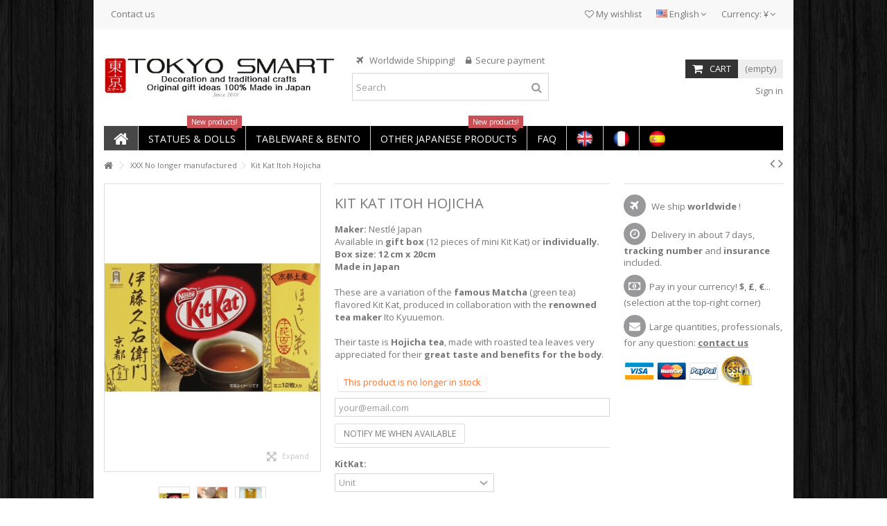

--- FILE ---
content_type: text/html; charset=utf-8
request_url: https://www.tokyo-smart.com/en/xxx-no-longer-manufactured/1215-kit-kat-itoh-hojicha.html
body_size: 18272
content:
<!DOCTYPE HTML> <!--[if lt IE 7]><html class="no-js lt-ie9 lt-ie8 lt-ie7" lang="en-us"><![endif]--> <!--[if IE 7]><html class="no-js lt-ie9 lt-ie8 ie7" lang="en-us"><![endif]--> <!--[if IE 8]><html class="no-js lt-ie9 ie8" lang="en-us"><![endif]--> <!--[if gt IE 8]><html class="no-js ie9" lang="en-us"><![endif]--><html lang="en-us"><head><meta charset="utf-8" /><title>Kit Kat Itoh Hojicha</title><meta name="description" content="These Kit Kat made in Japan are a limited edition of the Kyoto region." /><meta name="generator" content="PrestaShop" /><meta name="robots" content="index,follow" /><meta name="viewport" content="initial-scale=1,user-scalable=no,maximum-scale=1,width=device-width"><meta name="apple-mobile-web-app-capable" content="yes" /><link rel="icon" type="image/vnd.microsoft.icon" href="/img/favicon-1.ico?1730281765" /><link rel="shortcut icon" type="image/x-icon" href="/img/favicon-1.ico?1730281765" /><link rel="stylesheet" href="https://www.tokyo-smart.com/themes/warehouse/cache/v_938_f19ab97c056154ebddc273d696810e0a_all.css" type="text/css" media="all" /><link rel="stylesheet" href="https://www.tokyo-smart.com/themes/warehouse/cache/v_938_7594188f31029956b79080dad68c59f6_print.css" type="text/css" media="print" />  <link rel="stylesheet" href="https://fonts.googleapis.com/css?family=Open+Sans:400,700" type="text/css" media="all" /> <!--[if lt IE 9]> 
<script src="https://oss.maxcdn.com/libs/html5shiv/3.7.0/html5shiv.js"></script> 
<script src="https://oss.maxcdn.com/libs/respond.js/1.3.0/respond.min.js"></script> <![endif]--> <!--[if lte IE 9]> 
<script src="https://www.tokyo-smart.com/themes/warehouse/js/flexibility.js"></script> <![endif]--><meta property="og:title" content="Kit Kat Itoh Hojicha"/><meta property="og:url" content="http://www.tokyo-smart.com/en/xxx-no-longer-manufactured/1215-kit-kat-itoh-hojicha.html"/><meta property="og:site_name" content="Tokyo Smart"/><meta property="og:description" content="These Kit Kat made in Japan are a limited edition of the Kyoto region."><meta property="og:type" content="product"><meta property="og:image" content="https://www.tokyo-smart.com/4869-large_default/kit-kat-itoh-hojicha.jpg"></head><body id="product" class="not-index product product-1215 product-kit-kat-itoh-hojicha category-90 category-xxx-no-longer-manufactured hide-left-column hide-right-column lang_en "><div id="page"><div class="header-container"> <header id="header"><div class="banner"><div class="container"><div class="row"></div></div></div><div class="nav"><div class="container"><div class="row"> <nav><div id="currencies-block-top"><form id="setCurrency" action="/en/xxx-no-longer-manufactured/1215-kit-kat-itoh-hojicha.html" method="post"><div class="current"><div> <input type="hidden" name="id_currency" id="id_currency" value=""/> <input type="hidden" name="SubmitCurrency" value="" /> <span class="cur-label">Currency:</span> ¥</div></div><ul id="first-currencies" class="currencies_ul toogle_content"><li > <a href="javascript:setCurrency(6);" rel="nofollow" title="Australian Dollar (AUD)"> A$ - Australian Dollar (AUD) </a></li><li > <a href="javascript:setCurrency(5);" rel="nofollow" title="Canadian Dollar (CAD)"> C$ - Canadian Dollar (CAD) </a></li><li > <a href="javascript:setCurrency(14);" rel="nofollow" title="Česk&aacute; koruna (CZK)"> Kč - Česk&aacute; koruna (CZK) </a></li><li > <a href="javascript:setCurrency(12);" rel="nofollow" title="Danish krone (DKK)"> kr - Danish krone (DKK) </a></li><li > <a href="javascript:setCurrency(16);" rel="nofollow" title="Dollar (SGD)"> $ - Dollar (SGD) </a></li><li > <a href="javascript:setCurrency(2);" rel="nofollow" title="Dollar (USD)"> $ - Dollar (USD) </a></li><li > <a href="javascript:setCurrency(1);" rel="nofollow" title="Euro (EUR)"> € - Euro (EUR) </a></li><li > <a href="javascript:setCurrency(13);" rel="nofollow" title="Hong Kong Dollar (HKD)"> $ - Hong Kong Dollar (HKD) </a></li><li class="selected"> <a href="javascript:setCurrency(4);" rel="nofollow" title="Japanese Yen (JPY)"> ¥ - Japanese Yen (JPY) </a></li><li > <a href="javascript:setCurrency(15);" rel="nofollow" title="Krona (SEK)"> kr - Krona (SEK) </a></li><li > <a href="javascript:setCurrency(7);" rel="nofollow" title="New Zealand Dollar (NZD)"> NZ$ - New Zealand Dollar (NZD) </a></li><li > <a href="javascript:setCurrency(3);" rel="nofollow" title="Pound (GBP)"> £ - Pound (GBP) </a></li><li > <a href="javascript:setCurrency(9);" rel="nofollow" title="Ruble (RUB)"> руб - Ruble (RUB) </a></li><li > <a href="javascript:setCurrency(8);" rel="nofollow" title="Swiss Franc (CHF)"> CHF - Swiss Franc (CHF) </a></li><li > <a href="javascript:setCurrency(10);" rel="nofollow" title="Taiwan Dollar (TWD)"> NT$ - Taiwan Dollar (TWD) </a></li><li > <a href="javascript:setCurrency(11);" rel="nofollow" title="Złoty (PLN)"> zł - Złoty (PLN) </a></li></ul></form></div><div id="languages-block-top" class="languages-block"><div class="current"><div> <img src="https://www.tokyo-smart.com/img/l/1.jpg" alt="en" width="16" height="11" /> <span class="cur-label">English</span></div></div><ul id="first-languages" class="languages-block_ul toogle_content"><li class="selected"> <img src="https://www.tokyo-smart.com/img/l/1.jpg" alt="en" width="16" height="11" /> <span>English</span></li><li > <a href="https://www.tokyo-smart.com/fr/xxx-n-est-plus-fabrique/1215-kit-kat-itoh-hojicha.html" title="Français (French)" rel="alternate" hreflang="fr"> <img src="https://www.tokyo-smart.com/img/l/2.jpg" alt="fr" width="16" height="11" /> <span>Français</span> </a></li><li > <a href="https://www.tokyo-smart.com/es/xxx-ya-no-se-fabrica/1215-kit-kat-itoh-hojicha.html" title="Español (Spanish)" rel="alternate" hreflang="es"> <img src="https://www.tokyo-smart.com/img/l/5.jpg" alt="es" width="16" height="11" /> <span>Español</span> </a></li></ul></div><ul id="header_links" class="clearfix"><li><a href="http://www.tokyo-smart.com/en/contact">Contact us</a></li></ul> <a href="https://www.tokyo-smart.com/en/module/blockwishlist/mywishlist" title="My wishlist" class="wishlist_top_link pull-right"><i class="icon-heart-o"></i> My wishlist</a> </nav></div></div></div><div><div class="container container-header"><div id="desktop-header" class="desktop-header"><div class="row"><div id="header_logo" class="col-xs-12 col-sm-4 "><div> <a href="https://www.tokyo-smart.com/" title="Tokyo Smart"> <img class="logo img-responsive" src=" /logoen.jpg " alt="Tokyo Smart" /> </a></div></div><div id="search_block_top_content" class="col-xs-12 col-sm-4 "><div class="iqitsearch-inner"><p style="text-align:center;"><em class="icon icon-plane">&nbsp;</em>&nbsp; Worldwide Shipping! &nbsp; &nbsp;&nbsp;<em class="icon icon-lock">&nbsp;&nbsp;</em>Secure payment</p><div id="search_block_top" class="search_block_top issearchcontent iqit-search" ><form method="get" action="//www.tokyo-smart.com/en/search" id="searchbox"> <input type="hidden" name="controller" value="search" /> <input type="hidden" name="orderby" value="position" /> <input type="hidden" name="orderway" value="desc" /><div class="search_query_container "> <input type="hidden" name="search-cat-select" value="0" class="search-cat-select" /> <input class="search_query form-control" type="text" id="search_query_top" name="search_query" placeholder="Search" value="" /> <button type="submit" name="submit_search" class="button-search"> <span>Search</span> </button></div></form></div></div></div><div id="shopping_cart_container" class="col-xs-12 col-sm-4 clearfix"><div class="shopping_cart"> <a href="https://www.tokyo-smart.com/en/order" title="View my shopping cart" rel="nofollow"> <span class="cart_name">Cart</span><div class="more_info"> <span class="ajax_cart_quantity unvisible">0</span> <span class="ajax_cart_product_txt unvisible">Product:</span> <span class="ajax_cart_product_txt_s unvisible">Products:</span> <span class="ajax_cart_total unvisible"> </span> <span class="ajax_cart_no_product">(empty)</span></div> </a><div class="cart_block block exclusive"><div class="block_content"><div class="cart_block_list"><p class="cart_block_no_products"> No products</p><div class="cart-prices"><div class="cart-prices-line first-line"> <span class="price cart_block_shipping_cost ajax_cart_shipping_cost unvisible"> To be determined </span> <span class="unvisible"> Shipping </span></div><div class="cart-prices-line last-line"> <span class="price cart_block_total ajax_block_cart_total">¥0</span> <span>Total</span></div></div><p class="cart-buttons"> <a id="button_order_cart" class="btn btn-default button button-medium" href="https://www.tokyo-smart.com/en/order" title="Check out" rel="nofollow"> <span> Check out<i class="icon-chevron-right right"></i> </span> </a></p></div></div></div></div></div><div id="layer_cart"><div class="layer_cart_title col-xs-12"><h5> <i class="icon-check"></i> Product successfully added to your shopping cart</h5></div><div class="clearfix" ><div class="layer_cart_product col-xs-12 col-md-6"> <span class="cross" title="Close window"></span><div class="product-image-container layer_cart_img"></div><div class="layer_cart_product_info"> <span id="layer_cart_product_title" class="product-name"></span> <span id="layer_cart_product_attributes"></span><div> Quantity <span id="layer_cart_product_quantity"></span></div><div> <strong>Total <span id="layer_cart_product_price"></span></strong></div></div></div><div class="layer_cart_cart col-xs-12 col-md-6"><h5 class="overall_cart_title"> <span class="ajax_cart_product_txt_s unvisible"> There are <span class="ajax_cart_quantity">0</span> items in your cart. </span> <span class="ajax_cart_product_txt "> There is 1 item in your cart. </span></h5><div class="layer_cart_row"> Total products <span class="ajax_block_products_total"> </span></div><div class="layer_cart_row ajax_shipping-container"> <strong class="dark unvisible"> Total shipping&nbsp; </strong> <span class="ajax_cart_shipping_cost unvisible"> To be determined </span></div><div class="layer_cart_row"> <strong> Total <span class="ajax_block_cart_total"> </span> </strong></div></div></div><div class="button-container clearfix"><div class="pull-right"> <span class="continue btn btn-default" title="Continue shopping"> <span> <i class="icon-chevron-left left"></i> Continue shopping </span> </span> <a class="btn btn-default button button-medium" href="https://www.tokyo-smart.com/en/order" title="Proceed to checkout" rel="nofollow"> <span> Proceed to checkout <i class="icon-chevron-right right"></i> </span> </a></div></div><div class="crossseling"></div></div><div class="layer_cart_overlay"></div><div class="header_user_info col-xs-12 col-sm-4"> <a class="login" href="https://www.tokyo-smart.com/en/my-account" rel="nofollow" title="Login to your customer account"> <i class="icon-signin"></i> Sign in </a></div><div class="iqitmegamenu-wrapper col-xs-12 cbp-hor-width-1 clearfix"><div id="iqitmegamenu-horizontal" class="iqitmegamenu cbp-sticky-transparent" role="navigation"><div class="container"> <nav id="cbp-hrmenu" class="cbp-hrmenu cbp-horizontal cbp-hrsub-narrow cbp-fade-slide-bottom cbp-arrowed cbp-submenu-notarrowed cbp-submenu-notarrowed "><ul><li class="cbp-hrmenu-tab cbp-hrmenu-tab-1 cbp-onlyicon"> <a href="https://www.tokyo-smart.com/en/" ><span class="cbp-tab-title"> <i class="icon-home cbp-mainlink-icon"></i> </span> </a></li><li class="cbp-hrmenu-tab cbp-hrmenu-tab-3 "> <a role="button" class="cbp-empty-mlink"><span class="cbp-tab-title"> STATUES & DOLLS <i class="icon-angle-down cbp-submenu-aindicator"></i></span> <span class="label cbp-legend cbp-legend-main"> New products! <span class="cbp-legend-arrow"></span></span> <span class="cbp-triangle-container"><span class="cbp-triangle-top"></span><span class="cbp-triangle-top-back"></span></span> </a><div class="cbp-hrsub col-xs-11"><div class="cbp-hrsub-inner"><div class="row menu_row menu-element first_rows menu-element-id-1"><div class="col-xs-12 cbp-menu-column cbp-menu-element menu-element-id-2 " ><div class="cbp-menu-column-inner"><table width="100%"><tbody><tr><td style="text-align: center;"><span style="text-decoration: underline;"><strong><a href="https://www.tokyo-smart.com/en/40-daruma">Daruma Dolls</a><br /><a class="btn btn-default" href="https://www.tokyo-smart.com/en/40-daruma"><img src="https://www.tokyo-smart.com/img/cms/Menu/menu_daruma.jpg" alt="Daruma Dolls" width="250" height="80" /></a><br /></strong></span></td><td style="text-align: center;"><span style="text-decoration: underline;"><strong><a href="https://www.tokyo-smart.com/en/39-kokeshi-dolls">Kokeshi Dolls</a><br /><a class="btn btn-default" href="https://www.tokyo-smart.com/en/39-kokeshi-dolls"><img src="https://www.tokyo-smart.com/img/cms/Menu/menu_kokeshi.jpg" alt="Kokeshi Dolls" width="250" height="80" /></a><br /></strong></span></td><td style="text-align: center;"><span style="text-decoration: underline;"><strong><a href="https://www.tokyo-smart.com/en/56-tanuki">Tanuki</a><br /><a class="btn btn-default" href="https://www.tokyo-smart.com/en/56-tanuki"><img src="https://www.tokyo-smart.com/img/cms/Menu/menu_tanuki.jpg" alt="Tanuki" width="250" height="80" /></a><br /></strong></span></td></tr><tr><td style="text-align: center;"><span style="text-decoration: underline;"><strong><a href="https://www.tokyo-smart.com/en/20-maneki-neko">Maneki Neko</a><br /><a class="btn btn-default" href="https://www.tokyo-smart.com/en/20-maneki-neko"><img src="https://www.tokyo-smart.com/img/cms/Menu/menu_manekineko.jpg" alt="Maneki Neko" /></a><br /></strong></span></td><td style="text-align: center;"><span style="text-decoration: underline;"><strong><a href="https://www.tokyo-smart.com/en/84-statuettes">Statuettes</a><br /><a class="btn btn-default" href="https://www.tokyo-smart.com/en/84-statuettes"><img src="https://www.tokyo-smart.com/img/cms/Menu/menu_statuettes.jpg" alt="Statuettes" width="250" height="80" /></a><br /></strong></span></td><td style="text-align: center;"><span style="text-decoration: underline;"><strong><a href="https://www.tokyo-smart.com/en/111-samurai">Samurai</a><br /><a class="btn btn-default" href="https://www.tokyo-smart.com/en/111-samurai"><img src="https://www.tokyo-smart.com/img/cms/Menu/samourai.jpg" alt="Samurai" width="250" height="80" /></a><br /></strong></span></td></tr></tbody></table></div></div></div></div></div></li><li class="cbp-hrmenu-tab cbp-hrmenu-tab-7 "> <a role="button" class="cbp-empty-mlink"><span class="cbp-tab-title"> Tableware & Bento <i class="icon-angle-down cbp-submenu-aindicator"></i></span> <span class="cbp-triangle-container"><span class="cbp-triangle-top"></span><span class="cbp-triangle-top-back"></span></span> </a><div class="cbp-hrsub col-xs-9"><div class="cbp-hrsub-inner"><div class="row menu_row menu-element first_rows menu-element-id-1"><div class="col-xs-12 cbp-menu-column cbp-menu-element menu-element-id-2 " ><div class="cbp-menu-column-inner"><table width="100%"><tbody><tr><td style="text-align: center;"><span style="text-decoration: underline;"><strong><a href="https://www.tokyo-smart.com/en/31-bento-boxes">Bento Boxes</a><br /><a class="btn btn-default" href="https://www.tokyo-smart.com/en/31-bento-boxes"><img src="https://www.tokyo-smart.com/img/cms/Menu/bento.jpg" alt="Bento Boxes" width="192" height="80" /></a><br /></strong></span></td><td style="text-align: center;"><span style="text-decoration: underline;"><strong><a href="https://www.tokyo-smart.com/en/36-chopsticks">Chopsticks</a><br /><a class="btn btn-default" href="https://www.tokyo-smart.com/en/36-chopsticks"><img src="https://www.tokyo-smart.com/img/cms/Menu/baguettes.jpg" alt="Chopsticks" width="192" height="80" /></a><br /></strong></span></td><td style="text-align: center;"><span style="text-decoration: underline;"><strong><a href="https://www.tokyo-smart.com/en/65-chopsticks-holder">Chopsticks Holders</a><br /><a class="btn btn-default" href="https://www.tokyo-smart.com/en/65-chopsticks-holder"><img src="https://www.tokyo-smart.com/img/cms/Menu/portebaguettes.jpg" alt="Chopsticks Holders" width="192" height="80" /></a><br /></strong></span></td></tr><tr><td style="text-align: center;"><span style="text-decoration: underline;"><strong><a href="https://www.tokyo-smart.com/en/82-japanese-knives-and-accessories">Japanese knives and accessories</a><br /><a class="btn btn-default" href="https://www.tokyo-smart.com/en/82-japanese-knives-and-accessories"><img src="https://www.tokyo-smart.com/img/cms/Menu/knives.jpg" alt="Knives" width="192" height="80" /></a><br /></strong></span></td><td style="text-align: center;"><span style="text-decoration: underline;"><strong><a href="https://www.tokyo-smart.com/en/14-tea-cups">Cups</a><br /><a class="btn btn-default" href="https://www.tokyo-smart.com/en/14-tea-cups"><img src="https://www.tokyo-smart.com/img/cms/Menu/tasses.jpg" alt="Cups" width="192" height="80" /></a><br /></strong></span></td><td style="text-align: center;"><span style="text-decoration: underline;"><strong><a href="https://www.tokyo-smart.com/en/13-teapots">Tea Pots</a><br /><a class="btn btn-default" href="https://www.tokyo-smart.com/en/13-teapots"><img src="https://www.tokyo-smart.com/img/cms/Menu/theieres.jpg" alt="Tea Pots" width="192" height="80" /></a><br /></strong></span></td></tr><tr><td style="text-align: center;"><span style="text-decoration: underline;"><strong><a href="https://www.tokyo-smart.com/en/18-sake-sets">[<span style="color: #d0121a; text-decoration: underline;">New!</span>] Sake set</a><br /><a class="btn btn-default" href="https://www.tokyo-smart.com/en/18-sake-sets"><img src="https://www.tokyo-smart.com/img/cms/Menu/tokkuri.jpg" alt="Sake set" width="192" height="80" /></a><br /></strong></span></td><td style="text-align: center;"><span style="text-decoration: underline;"><strong><a href="https://www.tokyo-smart.com/en/17-plates">Japanese Plates</a><br /><a class="btn btn-default" href="https://www.tokyo-smart.com/en/17-plates"><img src="https://www.tokyo-smart.com/img/cms/Menu/menu%20assiettes.jpg" alt="Plates" width="192" height="80" /></a><br /></strong></span></td><td style="text-align: center;"><span style="text-decoration: underline;"><strong><a href="https://www.tokyo-smart.com/en/16-bowls">Japanese Bowls</a><br /><a class="btn btn-default" href="https://www.tokyo-smart.com/en/16-bowls"><img src="https://www.tokyo-smart.com/img/cms/Menu/bols.jpg" alt="Bowls" width="192" height="80" /></a><br /></strong></span></td></tr></tbody></table></div></div></div></div></div></li><li class="cbp-hrmenu-tab cbp-hrmenu-tab-8 "> <a role="button" class="cbp-empty-mlink"><span class="cbp-tab-title"> OTHER JAPANESE PRODUCTS <i class="icon-angle-down cbp-submenu-aindicator"></i></span> <span class="label cbp-legend cbp-legend-main"> New products! <span class="cbp-legend-arrow"></span></span> <span class="cbp-triangle-container"><span class="cbp-triangle-top"></span><span class="cbp-triangle-top-back"></span></span> </a><div class="cbp-hrsub col-xs-11"><div class="cbp-hrsub-inner"><div class="row menu_row menu-element first_rows menu-element-id-1"><div class="col-xs-12 cbp-menu-column cbp-menu-element menu-element-id-2 " ><div class="cbp-menu-column-inner"><table width="100%"><tbody><tr><td style="text-align: center;"><span style="text-decoration: underline;"><strong><a href="https://www.tokyo-smart.com/en/33-noren-curtains">[<span style="color: #d0121a; text-decoration: underline;">New!</span>] Noren Curtains</a><br /><a class="btn btn-default" href="https://www.tokyo-smart.com/en/33-noren-curtains"><img src="https://www.tokyo-smart.com/img/cms/Menu/menu%20noren.jpg" alt="Noren Curtains" /></a><br /></strong></span></td><td style="text-align: center;"><span style="text-decoration: underline;"><strong><a href="https://www.tokyo-smart.com/en/76-stationery">Stationery</a><br /><a class="btn btn-default" href="https://www.tokyo-smart.com/en/76-stationery"><img src="https://www.tokyo-smart.com/img/cms/Menu/menu_papeterie.jpg" alt="Stationery" width="192" height="80" /></a><br /></strong></span></td><td style="text-align: center;"><span style="text-decoration: underline;"><strong><a href="https://www.tokyo-smart.com/en/45-towels-furoshiki-tenugui">[<span style="color: #d0121a; text-decoration: underline;">New!</span>] Furoshiki & Tenugui Towels</a><br /><a class="btn btn-default" href="https://www.tokyo-smart.com/en/45-towels-furoshiki-tenugui"><img src="https://www.tokyo-smart.com/img/cms/Menu/menu_furoshiki.jpg" alt="Furoshiki Towels" /></a><br /></strong></span></td></tr><tr><td style="text-align: center;"><span style="text-decoration: underline;"><strong><a href="https://www.tokyo-smart.com/en/120-masks-omen">Omen Masks</a><br /><a class="btn btn-default" href="https://www.tokyo-smart.com/en/120-masks-omen"><img src="https://www.tokyo-smart.com/img/cms/Menu/menu_omen.jpg" alt="Omen Masks" /></a><br /></strong></span></td><td style="text-align: center;"><span style="text-decoration: underline;"><strong><a href="https://www.tokyo-smart.com/en/74-bags">Bags & Purses</a><br /><a class="btn btn-default" href="https://www.tokyo-smart.com/en/74-bags"><img src="https://www.tokyo-smart.com/img/cms/Menu/Menu_Sacs_.jpg" alt="Bags" width="192" height="80" /></a><br /></strong></span></td><td style="text-align: center;"><span style="text-decoration: underline;"><strong><a href="https://www.tokyo-smart.com/en/85-grocery-sweets">[<span style="color: #d0121a; text-decoration: underline;">New!</span>] Grocery &&nbsp;Sweets</a><br /><a class="btn btn-default" href="https://www.tokyo-smart.com/en/85-grocery-sweets"><img src="https://www.tokyo-smart.com/img/cms/Menu/menu_candies.jpg" alt="Japanese Sweets" /></a><br /></strong></span></td></tr><tr><td style="text-align: center;"><span style="text-decoration: underline;"><strong><a href="https://www.tokyo-smart.com/en/106-koinobori">Koinobori</a><br /><a class="btn btn-default" href="https://www.tokyo-smart.com/en/106-koinobori"><img src="https://www.tokyo-smart.com/img/cms/Menu/menu_koinobori.jpg" alt="Koinobori" /></a><br /></strong></span></td><td style="text-align: center;"><span style="text-decoration: underline;"><strong><a href="https://www.tokyo-smart.com/en/19-aroma-burners">Incense holders & Aroma Burners</a><br /><a class="btn btn-default" href="https://www.tokyo-smart.com/en/19-aroma-burners"><img src="https://www.tokyo-smart.com/img/cms/Menu/menu%20bruleur.jpg" alt="Aroma Burners" width="192" height="80" /></a><br /></strong></span></td><td style="text-align: center;"></td></tr></tbody></table></div></div></div></div></div></li><li class="cbp-hrmenu-tab cbp-hrmenu-tab-9 "> <a role="button" class="cbp-empty-mlink"><span class="cbp-tab-title"> FAQ <i class="icon-angle-down cbp-submenu-aindicator"></i></span> <span class="cbp-triangle-container"><span class="cbp-triangle-top"></span><span class="cbp-triangle-top-back"></span></span> </a><div class="cbp-hrsub col-xs-4"><div class="cbp-hrsub-inner"><div class="row menu_row menu-element first_rows menu-element-id-1"><div class="col-xs-12 cbp-menu-column cbp-menu-element menu-element-id-2 " ><div class="cbp-menu-column-inner"><p><strong>For a list of common questions we receive from customers, <br />please have a look to our <span style="text-decoration: underline;"><a href="https://www.tokyo-smart.com/en/content/14-faq2">FAQ</a></span>.</strong><br /><br />Here is the summary of our information pages:</p><p><a class="btn btn-default" href="https://www.tokyo-smart.com/en/contact">Contact Us</a></p><p><a class="btn btn-default" href="https://www.tokyo-smart.com/en/content/2-about-us">About Us</a></p><p><a class="btn btn-default" href="https://www.tokyo-smart.com/en/content/4-shipping-returns">Shipping & Returns</a></p><p><a class="btn btn-default" href="https://www.tokyo-smart.com/en/content/3-customers-testimonials">Our Customers Testimonials</a></p><p><a class="btn btn-default" href="https://www.tokyo-smart.com/en/content/6-privacy-notice">Privacy Notice</a></p><p><a class="btn btn-default" href="https://www.tokyo-smart.com/en/content/7-terms-and-conditions-of-use">Terms & Conditions of Use</a></p><p><a class="btn btn-default" href="https://www.tokyo-smart.com/en/content/8-secure-payment">Secure Payments</a></p><p><a class="btn btn-default" href="https://www.tokyo-smart.com/en/content/9-our-partners">Our Partners</a></p><p><a class="btn btn-default" href="https://www.tokyo-smart.com/en/content/11-they-talk-about-us">They Talk About Us</a></p></div></div></div></div></div></li><li class="cbp-hrmenu-tab cbp-hrmenu-tab-10 cbp-onlyicon"> <a href="https://www.tokyo-smart.com/en/" ><span class="cbp-tab-title"> <img src="https://www.tokyo-smart.com/img/cms/Menu/en.png" alt="English" class="cbp-mainlink-iicon" /> <i class="icon-angle-down cbp-submenu-aindicator"></i></span> <span class="cbp-triangle-container"><span class="cbp-triangle-top"></span><span class="cbp-triangle-top-back"></span></span> </a><div class="cbp-hrsub col-xs-5"><div class="cbp-hrsub-inner"><div class="row menu_row menu-element first_rows menu-element-id-1"><div class="col-xs-12 cbp-menu-column cbp-menu-element menu-element-id-2 " ><div class="cbp-menu-column-inner"><p style="text-align: center;">Select your currency (<span style="color: #8f28fe;"><strong>$</strong>,&nbsp;<strong>€</strong>,&nbsp;<strong>£</strong>,&nbsp;<strong>C$</strong>,&nbsp;<strong>A$</strong></span>...) at the top of each page<br />Click on the flag or <strong><a href="https://www.tokyo-smart.com/en/"><span style="color: #8f28fe;">here</span></a></strong> to change the language of the site.</p></div></div></div></div></div></li><li class="cbp-hrmenu-tab cbp-hrmenu-tab-11 cbp-onlyicon"> <a href="https://www.tokyo-smart.com/fr/" ><span class="cbp-tab-title"> <img src="https://www.tokyo-smart.com/img/cms/Menu/fr.png" alt="Français" class="cbp-mainlink-iicon" /> <i class="icon-angle-down cbp-submenu-aindicator"></i></span> <span class="cbp-triangle-container"><span class="cbp-triangle-top"></span><span class="cbp-triangle-top-back"></span></span> </a><div class="cbp-hrsub col-xs-5"><div class="cbp-hrsub-inner"><div class="row menu_row menu-element first_rows menu-element-id-1"><div class="col-xs-12 cbp-menu-column cbp-menu-element menu-element-id-2 " ><div class="cbp-menu-column-inner"><p style="text-align: center;">Sélectionnez votre devise&nbsp;(<span style="color: #2445a2;"><span style="color: #8f28fe;"><strong>€</strong><span style="color: #000000;">,&nbsp;</span><strong>CHF</strong><span style="color: #000000;">,&nbsp;</span><strong>CAN$</strong></span></span>...)&nbsp;tout en haut de chaque page.<br />Cliquez sur le drapeau ou <span style="color: #8f28fe;"><strong><a href="https://www.tokyo-smart.com/fr/"><span style="color: #8f28fe;">ici</span></a></strong></span>&nbsp;pour changer&nbsp;la&nbsp;langue du site.</p></div></div></div></div></div></li><li class="cbp-hrmenu-tab cbp-hrmenu-tab-23 cbp-onlyicon"> <a href="https://www.tokyo-smart.com/es/" ><span class="cbp-tab-title"> <img src="https://www.tokyo-smart.com/img/cms/Menu/es.png" alt="Español" class="cbp-mainlink-iicon" /> <i class="icon-angle-down cbp-submenu-aindicator"></i></span> <span class="cbp-triangle-container"><span class="cbp-triangle-top"></span><span class="cbp-triangle-top-back"></span></span> </a><div class="cbp-hrsub col-xs-5"><div class="cbp-hrsub-inner"><div class="row menu_row menu-element first_rows menu-element-id-1"><div class="col-xs-12 cbp-menu-column cbp-menu-element menu-element-id-2 " ><div class="cbp-menu-column-inner"><p style="text-align: center;">Seleccione su moneda&nbsp;(<span style="color: #2445a2;"><span style="color: #8f28fe;"><strong>€</strong><span style="color: #000000;">,&nbsp;</span><strong>$</strong></span></span>...)&nbsp;en la parte superior de cada página..<br />Haga clic en la bandera o <span style="color: #8f28fe;"><strong><a href="https://www.tokyo-smart.com/es/"><span style="color: #8f28fe;">aquí </span></a></strong></span>&nbsp;para cambiar el idioma del sitio web.</p></div></div></div></div></div></li></ul> </nav></div><div id="iqitmegamenu-mobile"><div id="iqitmegamenu-shower" class="clearfix"><div class="container"><div class="iqitmegamenu-icon"><i class="icon-reorder"></i></div> <span>Menu</span></div></div><div class="cbp-mobilesubmenu"><div class="container"><ul id="iqitmegamenu-accordion" class="cbp-spmenu cbp-spmenu-vertical cbp-spmenu-left"><li id="cbp-close-mobile"><i class="icon-chevron-left"></i> Hide</li><li><a href="https://www.tokyo-smart.com/en/" title="Home">Home</a></li><li><a href="https://www.tokyo-smart.com/en/39-kokeshi-dolls" title="Kokeshi">Kokeshi</a></li><li><a href="https://www.tokyo-smart.com/en/40-daruma" title="Daruma">Daruma</a></li><li><a href="https://www.tokyo-smart.com/en/33-noren-wall-decorations" title="Noren & Wall Decorations">Noren & Wall Decorations</a></li><li><a href="https://www.tokyo-smart.com/en/45-towels-furoshiki-tenugui" title="Towels / Furoshiki / Tenugui">Towels / Furoshiki / Tenugui</a></li><li><a href="https://www.tokyo-smart.com/en/106-koinobori" title="Koinobori">Koinobori</a></li><li><a href="https://www.tokyo-smart.com/en/20-maneki-neko" title="Maneki Neko">Maneki Neko</a></li><li><a href="https://www.tokyo-smart.com/en/85-grocery-sweets" title="Grocery / Sweets">Grocery / Sweets</a></li><li><a href="https://www.tokyo-smart.com/en/56-tanuki" title="Tanuki">Tanuki</a></li><li><a href="https://www.tokyo-smart.com/en/31-bento-boxes" title="Bento">Bento</a></li><li><a href="https://www.tokyo-smart.com/en/84-statuettes" title="Statuettes">Statuettes</a></li><li><a href="https://www.tokyo-smart.com/en/120-masks-omen" title="Masks Omen">Masks Omen</a></li><li><a href="https://www.tokyo-smart.com/en/14-japanese-cups" title="Japanese Cups">Japanese Cups</a></li><li><a href="https://www.tokyo-smart.com/en/13-teapots" title="Japanese Teapots">Japanese Teapots</a></li><li><a href="https://www.tokyo-smart.com/en/36-chopsticks" title="Japanese Chopsticks">Japanese Chopsticks</a></li><li><a href="https://www.tokyo-smart.com/en/65-chopsticks-holder" title="Chopsticks Holder">Chopsticks Holder</a></li><li><a href="https://www.tokyo-smart.com/en/17-plates" title="Japanese Plates">Japanese Plates</a></li><li><a href="https://www.tokyo-smart.com/en/16-bowls" title="Japanese Bowls">Japanese Bowls</a></li><li><a href="https://www.tokyo-smart.com/en/18-sake-sets" title="Sake Sets">Sake Sets</a></li><li><a href="https://www.tokyo-smart.com/en/74-bags-purses" title="Bags & Purses">Bags & Purses</a></li><li><a href="https://www.tokyo-smart.com/en/82-japanese-knives-and-accessories" title="Japanese knives and accessories">Japanese knives and accessories</a></li><li><a href="https://www.tokyo-smart.com/en/111-samurai" title="Samurai">Samurai</a></li><li><a href="https://www.tokyo-smart.com/en/19-aroma-burners" title="Incense holder & Aroma Burners">Incense holder & Aroma Burners</a></li><li><a href="https://www.tokyo-smart.com/en/76-stationery" title="Stationery">Stationery</a></li><li><a href="https://www.tokyo-smart.com/en/114-gift-ideas-for-her" title="Gift ideas for Her">Gift ideas for Her</a></li><li><a href="https://www.tokyo-smart.com/en/115-gift-ideas-for-him" title="Gift ideas for Him">Gift ideas for Him</a></li><li><a href="https://www.tokyo-smart.com/en/116-gift-ideas-for-couples" title="Gift ideas for Couples">Gift ideas for Couples</a></li><li><a href="https://www.tokyo-smart.com/en/117-gift-ideas-for-children" title="Gift ideas for children">Gift ideas for children</a></li><li><a href="https://www.tokyo-smart.com/en/content/1-faq" title="FAQ">FAQ</a></li><li><a href="https://www.tokyo-smart.com/en/content/3-customers-testimonials" title="Customers Testimonials">Customers Testimonials</a></li><li><a href="https://www.tokyo-smart.com/en/content/4-shipping-returns" title="Shipping &amp; Returns">Shipping &amp; Returns</a></li><li><a href="https://www.tokyo-smart.com/en/content/2-about-us" title="About us">About us</a></li></ul></div></div><div id="cbp-spmenu-overlay" class="cbp-spmenu-overlay"></div></div></div></div></div></div><div class="mobile-condensed-header mobile-style mobile-style1 mobile-search-expanded"><div id="mh-sticky" class="not-sticked"><div class="mobile-main-wrapper"><div class="mobile-main-bar"><div class="mh-button mh-menu"> <span id="mh-menu"><i class="icon-reorder mh-icon"></i></span></div><div class="mh-button mh-search"> <span id="mh-search" data-mh-search="1"><i class="icon-search mh-icon"></i></span></div><div class="mobile-h-logo"> <a href="https://www.tokyo-smart.com/" title="Tokyo Smart"> <img class="logo img-responsive replace-2xlogo" src="https://www.tokyo-smart.com/img/tokyo-smart-1413518702.jpg" width="485" height="45" alt="Tokyo Smart" /> </a></div><div class="mh-button mh-user"> <span id="mh-user"><i class="icon-user mh-icon "></i></span><div class="mh-drop"><p>Please login or create account</p><ul><li><a href="https://www.tokyo-smart.com/en/my-account" title="Log in" rel="nofollow">Log in/Create account</a></li></ul></div></div><div id="mh-cart-wrapper" class="mh-button mh-cart"> <span id="mh-cart"> <i class="icon-shopping-cart mh-icon "></i> </span></div></div></div><div class="mh-dropdowns"><div class="mh-drop mh-search-drop"><div class="search_block_top mh-search-module"><form method="get" action="//www.tokyo-smart.com/en/search"> <input type="hidden" name="controller" value="search" /> <input type="hidden" name="orderby" value="position" /> <input type="hidden" name="orderway" value="desc" /><div class="search_query_container "> <input type="hidden" name="search-cat-select" value="0" class="search-cat-select" /><input class="search_query form-control" type="text" name="search_query" placeholder="Search" value="" /></div> <button type="submit" name="submit_search" class="button-search"> <span>Search</span> </button></form></div></div></div></div></div></div></div><div class="fw-pseudo-wrapper"><div class="desktop-header"></div></div> </header></div><div class="columns-container"><div id="columns" class="container"><div class="breadcrumb clearfix "> <a class="home" href="https://www.tokyo-smart.com/" title="Return to Home"><i class="icon-home"></i></a> <span class="navigation-pipe">&gt;</span> <span class="navigation_page"><span itemscope itemtype="http://data-vocabulary.org/Breadcrumb"><a itemprop="url" href="https://www.tokyo-smart.com/en/90-xxx-no-longer-manufactured" title="XXX No longer manufactured" ><span itemprop="title">XXX No longer manufactured</span></a></span><span class="navigation-pipe">></span>Kit Kat Itoh Hojicha</span><div id="productsnavpn" class="pull-right"> <a href="https://www.tokyo-smart.com/en/xxx-no-longer-manufactured/1318-kit-kat-kodawari-matcha.html" title="Previous product"> <i class="icon-angle-left"></i> </a> <a href="https://www.tokyo-smart.com/en/xxx-no-longer-manufactured/1125-noren-hello-kitty-heart.html" title="Next product"> <i class="icon-angle-right"></i> </a></div></div><div class="fw-pseudo-wrapper"></div><div class="row content-inner"><div id="center_column" class="center_column col-xs-12 col-sm-12 col-sm-push-0"><div itemscope itemtype="https://schema.org/Product"><meta itemprop="url" content="https://www.tokyo-smart.com/en/xxx-no-longer-manufactured/1215-kit-kat-itoh-hojicha.html"><div class="primary_block row"><div class="pb-left-column col-xs-12 show-right-info col-md-4 col-lg-4 "><div id="all-images-ww"><div id="all-images-wrapper" class="left-thumbs-table"><div id="closezoom"><i class="icon icon-close"></i></div><div id="taptozoom"> <button class="btn btn-default button button-medium exclusive"> <span> Tap or hover to zoom </span> </button></div><div id="image-block" class="clearfix"> <button type="button" data-role="next" class="slick-next slick-arrow" aria-label="Next" role="button" style="display: block;">Next</button> <button type="button" data-role="prev" class="slick-prev slick-arrow" aria-label="Previous" role="button" style="display: block;">Previous</button> <span id="view_full_size" class="easyzoom easyzoom--overlay easyzoom--with-thumbnails"> <img id="bigpic" itemprop="image" src="https://www.tokyo-smart.com/4869-large_default/kit-kat-itoh-hojicha.jpg" title="Kit Kat Itoh Hojicha" alt="Kit Kat Itoh Hojicha" width="375" height="500"/> </span> <span id="view_full_size_button" class="span_link circle-rounded-ui"> <i class="icon icon-arrows-alt"></i> <span>Expand</span> </span></div><div id="views_block" class="clearfix "><div id="thumbs_list"><ul id="thumbs_list_frame"><li id="thumbnail_4869"> <a href="https://www.tokyo-smart.com/4869-thickbox_default/kit-kat-itoh-hojicha.jpg" data-fancybox-group="other-views" class="fancybox shown" title="Kit Kat Itoh Hojicha"> <img class="img-responsive" id="thumb_4869" src="https://www.tokyo-smart.com/4869-small_default/kit-kat-itoh-hojicha.jpg" alt="Kit Kat Itoh Hojicha" title="Kit Kat Itoh Hojicha" itemprop="image" height="100" width="100" /> </a></li><li id="thumbnail_4868"> <a href="https://www.tokyo-smart.com/4868-thickbox_default/kit-kat-itoh-hojicha.jpg" data-fancybox-group="other-views" class="fancybox" title="Kit Kat Itoh Hojicha"> <img class="img-responsive" id="thumb_4868" src="https://www.tokyo-smart.com/4868-small_default/kit-kat-itoh-hojicha.jpg" alt="Kit Kat Itoh Hojicha" title="Kit Kat Itoh Hojicha" itemprop="image" height="100" width="100" /> </a></li><li id="thumbnail_4906"> <a href="https://www.tokyo-smart.com/4906-thickbox_default/kit-kat-itoh-hojicha.jpg" data-fancybox-group="other-views" class="fancybox" title="Kit Kat Itoh Hojicha"> <img class="img-responsive" id="thumb_4906" src="https://www.tokyo-smart.com/4906-small_default/kit-kat-itoh-hojicha.jpg" alt="Kit Kat Itoh Hojicha" title="Kit Kat Itoh Hojicha" itemprop="image" height="100" width="100" /> </a></li></ul></div></div></div></div><p class="resetimg clear no-print"> <span id="wrapResetImages" style="display: none;"> <a href="https://www.tokyo-smart.com/en/xxx-no-longer-manufactured/1215-kit-kat-itoh-hojicha.html" data-id="resetImages"> <i class="icon-repeat"></i> Display all pictures </a> </span></p></div><div class="pb-center-column col-xs-12 col-md-5 col-lg-5"><div class="product-title"><h1 itemprop="name">Kit Kat Itoh Hojicha</h1><p id="product_condition"> <label>Condition: </label><link itemprop="itemCondition" href="https://schema.org/NewCondition"/> <span class="editable">New</span></p></div><div id="short_description_block"><div id="short_description_content" class="rte align_justify" itemprop="description"><p><strong>Maker:</strong>&nbsp;Nestlé Japan<br />Available in<strong> gift box</strong>&nbsp;(12 pieces of mini Kit Kat)&nbsp;or <strong>individually.<br /><strong>Box size:</strong>&nbsp;12 cm x 20cm</strong><br /><strong>Made in Japan</strong></p><p>These are a variation of the <strong>famous Matcha</strong> (green tea) flavored Kit Kat, produced in collaboration with the <strong>renowned tea maker</strong> Ito Kyuuemon.<br /><br />Their taste is <strong>Hojicha tea</strong>,&nbsp;made with&nbsp;roasted tea leaves very appreciated for their&nbsp;<strong>great taste and benefits for the body</strong>.</p></div><p class="buttons_bottom_block"> <a href="#descriptionContent" class="btn btn-default"> More details </a></p></div><div class="available-box"><p id="availability_statut"> <span id="availability_value" class="label label-danger">This product is no longer in stock</span></p><p class="warning_inline" id="last_quantities" style="display: none" >Warning: Last items in stock!</p><p id="availability_date" style="display: none;"> <span id="availability_date_label">Availability date:</span> <span id="availability_date_value"></span></p><div id="oosHook"><p class="form-group"> <input type="text" id="oos_customer_email" name="customer_email" size="20" value="your@email.com" class="mailalerts_oos_email form-control" /></p> <a href="#" class="btn btn-default" title="Notify me when available" id="mailalert_link" rel="nofollow">Notify me when available</a> <span id="oos_customer_email_result" style="display:none; display: block;"></span></div></div><form id="buy_block" action="https://www.tokyo-smart.com/en/cart" method="post"><p class="hidden"> <input type="hidden" name="token" value="1821a8b6192659ec7874eb785ebed3dc" /> <input type="hidden" name="id_product" value="1215" id="product_page_product_id" /> <input type="hidden" name="add" value="1" /> <input type="hidden" name="id_product_attribute" id="idCombination" value="" /></p><div class="box-info-product"><div class="product_attributes clearfix"><div id="attributes"><div class="clearfix"></div><fieldset class="attribute_fieldset"> <label class="attribute_label" for="group_20">KitKat:&nbsp;</label><div class="attribute_list"> <select name="group_20" id="group_20" class="form-control attribute_select no-print"><option value="125" selected="selected" title="Unit">Unit</option><option value="126" title="10 Mini KitKat box">10 Mini KitKat box</option> </select></div></fieldset></div></div><div class="box-cart-bottom clearfix "><div class="price-countdown-wrapper"><div class="price-countdown price-countdown-product" style="display: none;" > <strong class="price-countdown-title"><i class="icon icon-hourglass-start faa-tada animated"></i> Time left:</strong><div class="count-down-timer" data-countdown=""></div></div></div><div class="content_prices clearfix"><div class="price"><p class="our_price_display" itemprop="offers" itemscope itemtype="https://schema.org/Offer"><span id="our_price_display" class="price" itemprop="price" content="140">¥140</span><meta itemprop="priceCurrency" content="JPY" /></p><p id="old_price" class="hidden"><span id="old_price_display"><span class="price"></span></span></p></div><p id="reduction_percent" style="display:none;"><span id="reduction_percent_display"></span></p><p id="reduction_amount" style="display:none"><span id="reduction_amount_display"></span></p><div class="clear"></div></div><div id="quantity_wanted_p" style="display: none;"><div class="quantity-input-wrapper"> <input type="text" name="qty" id="quantity_wanted" class="text" value="1" /> <a href="#" data-field-qty="qty" class="transition-300 product_quantity_down"> <span><i class="icon-caret-down"></i></span> </a> <a href="#" data-field-qty="qty" class="transition-300 product_quantity_up "> <span><i class="icon-caret-up"></i></span> </a></div> <span class="clearfix"></span></div><div class="add_to_cart_container unvisible"><p id="add_to_cart" class="buttons_bottom_block no-print"> <button type="submit" name="Submit" class="exclusive"> <span>Add to cart</span> </button></p></div><p id="minimal_quantity_wanted_p" style="display: none;"> The minimum purchase order quantity for the product is <b id="minimal_quantity_label">1</b></div></div><div class="more_buttons_bottom_block no-print"><div class="additional_button no-print"> <a href="javascript:print();" class="print"> Print </a></div><div class="additional_button"><div class="addthis_sharing_toolbox addthis_inline_share_toolbox"></div></div>  <div class="buttons_bottom_block additional_button no-print"> <a id="wishlist_button_nopop" href="#" onclick="WishlistCart('wishlist_block_list', 'add', '1215', $('#idCombination').val(), document.getElementById('quantity_wanted').value); return false;" rel="nofollow" title="Add to my wishlist">Add to wishlist </a></div>  <p id="loyalty" class="align_justify"></p> <br class="clear" /></div></form></div><div class="pb-right-column col-xs-12 col-md-3 col-lg-3"><div class="pb-right-column-content"> <section id="additionalproductstabs"><p class="info-paragraph-icon"><em class="icon-plane circle-icon"></em> We ship <strong>worldwide</strong> !</p><p class="info-paragraph-icon"><em class="icon-clock-o circle-icon"></em> Delivery in about&nbsp;7&nbsp;days, <strong>tracking number</strong> and <strong>insurance</strong> included.</p><p class="info-paragraph-icon"><em class="icon-money circle-icon"></em>Pay in your currency! <strong>$</strong>, <strong>£</strong>, <strong>€</strong>... (selection at the top-right corner)</p><p class="info-paragraph-icon"><em class="icon-envelope circle-icon"></em>Large quantities, professionals, for any question: <strong><span style="text-decoration:underline;"><a href="https://www.tokyo-smart.com/en/contact">contact us</a></span></strong></p><p class="info-paragraph-icon"><img src="https://www.tokyo-smart.com/img/cms/payment-logo.png" alt="" width="189" height="45" /></p> </section>  <p id="loyalty" class="align_justify"></p> <br class="clear" /></div></div></div> <a name="descriptionContent"></a><a name="tabs-ett"></a><div class="product-tabs-container"> <section class="page-product-box" id="reviewsTab"><h3 class="page-product-heading">Reviews</h3><div id="product_comments_block_tab"><p class="align_center">No customer reviews for the moment.</p></div> </section><div style="display: none;"><div id="new_comment_form"><form id="id_new_comment_form" action="#"><h2 class="page-subheading"> Write a review</h2><div class="row"><div class="product clearfix col-xs-12 col-sm-6"> <img src="https://www.tokyo-smart.com/4869-medium_default/kit-kat-itoh-hojicha.jpg" height="125" width="94" alt="Kit Kat Itoh Hojicha" /><div class="product_desc"><p class="product_name"> <strong>Kit Kat Itoh Hojicha</strong></p></div></div><div class="new_comment_form_content col-xs-12 col-sm-6"><div id="new_comment_form_error" class="error" style="display: none; padding: 15px 25px"><ul></ul></div><ul id="criterions_list"><li> <label>Review:</label><div class="star_content"> <input class="star not_uniform" type="radio" name="criterion[1]" value="1" /> <input class="star not_uniform" type="radio" name="criterion[1]" value="2" /> <input class="star not_uniform" type="radio" name="criterion[1]" value="3" /> <input class="star not_uniform" type="radio" name="criterion[1]" value="4" /> <input class="star not_uniform" type="radio" name="criterion[1]" value="5" checked="checked" /></div><div class="clearfix"></div></li></ul> <label for="comment_title"> Title:: <sup class="required">*</sup> </label> <input id="comment_title" name="title" type="text" value=""/> <label for="content"> Comment:: <sup class="required">*</sup> </label><textarea id="content" name="content"></textarea><div id="new_comment_form_footer"> <input id="id_product_comment_send" name="id_product" type="hidden" value='1215' /><p class="fl required"><sup>*</sup> Required fields</p><p class="fr"> <button id="submitNewMessage" name="submitMessage" type="submit" class="btn button button-small"> <span>Submit</span> </button>&nbsp; or&nbsp; <a class="closefb" href="#"> Cancel </a></p><div class="clearfix"></div></div></div></div></form></div></div><section class="page-product-box" id="additionalTabGlobal"><h3 class="page-product-heading"></h3><div class="rte"></div> </section></div><section class="page-product-box flexslider_carousel_block blockproductscategory"><h3 class="productscategory_h3 page-product-heading"> 30 other products in the same category:</h3><div class="block_content"><div id="category_products_slider" ><div class="slick_carousel slick_carousel_defaultp slick_carousel_style " ><div class="ajax_block_product first_item "><div class="product-container"><div class="product-image-container"> <a class="product_img_link" href="https://www.tokyo-smart.com/en/xxx-no-longer-manufactured/391-kyo-yuuzen.html" title="Kyo Yuuzen Kimono" > <img class="replace-2x img-responsive lazy img_0 img_1e" data-lazy="https://www.tokyo-smart.com/static1/products/391-000-home.jpg" width="180" height="240" src="https://www.tokyo-smart.com/themes/warehouse/img/blank.gif" alt="Kyo Yuuzen Chopstick"/> <img class="replace-2x img-responsive lazy img_1 img-rollover" data-rollover="https://www.tokyo-smart.com/2161-home_default/kyo-yuuzen.jpg" src="https://www.tokyo-smart.com/themes/warehouse/img/blank.gif" alt="Kyo Yuuzen Chopstick"/> </a><div class="product-flags"></div><div class="functional-buttons functional-buttons-grid clearfix"><div class="wishlist"> <a class="addToWishlist wishlistProd_1332" href="#" onclick="WishlistCart('wishlist_block_list', 'add', '1332', false, 1); return false;">Ajouter à ma liste de cadeaux </a></div></div> <span class="availability availability-slidein "> <span class="out-of-stock">Out of stock</span> </span></div><h5 class="product-name-container"> <a class="product-name" href="https://www.tokyo-smart.com/en/xxx-no-longer-manufactured/391-kyo-yuuzen.html" title="Kyo Yuuzen Kimono" > Kyo Yuuzen Kimono </a></h5> <span class="product-reference">A0405-09-0004</span><div class="content_price"> <span class="price product-price"> ¥1,490 </span></div><div class="button-container"> <a class="button lnk_view btn" href="https://www.tokyo-smart.com/en/xxx-no-longer-manufactured/391-kyo-yuuzen.html" title="View"> <span>More</span> </a></div></div></div><div class="ajax_block_product item "><div class="product-container"><div class="product-image-container"> <a class="product_img_link" href="https://www.tokyo-smart.com/en/xxx-no-longer-manufactured/63-daruma-classic-15cm.html" title="Red Daruma 15cm (5.9in)" > <img class="replace-2x img-responsive lazy img_0 img_1e" data-lazy="https://www.tokyo-smart.com/static1/products/63-000-home.jpg" width="180" height="240" src="https://www.tokyo-smart.com/themes/warehouse/img/blank.gif" alt="Daruma Doll Classic 15cm (5.9in)"/> <img class="replace-2x img-responsive lazy img_1 img-rollover" data-rollover="https://www.tokyo-smart.com/1313-home_default/daruma-classic-15cm.jpg" src="https://www.tokyo-smart.com/themes/warehouse/img/blank.gif" alt="Daruma Doll Classic 15cm (5.9in)"/> </a><div class="product-flags"></div><div class="functional-buttons functional-buttons-grid clearfix"><div class="wishlist"> <a class="addToWishlist wishlistProd_1332" href="#" onclick="WishlistCart('wishlist_block_list', 'add', '1332', false, 1); return false;">Ajouter à ma liste de cadeaux </a></div></div> <span class="availability availability-slidein available-diff "> <span class="availabile_product">Available</span> </span></div><h5 class="product-name-container"> <a class="product-name" href="https://www.tokyo-smart.com/en/xxx-no-longer-manufactured/63-daruma-classic-15cm.html" title="Red Daruma 15cm (5.9in)" > Red Daruma 15cm (5.9in) </a></h5> <span class="product-reference">A06-06-0002</span><div class="content_price"> <span class="price product-price"> ¥2,180 </span></div><div class="button-container"><div class="pl-quantity-input-wrapper"> <input type="text" name="qty" class="form-control qtyfield quantity_to_cart_63" value="1"/><div class="quantity-input-b-wrapper"> <a href="#" data-field-qty="quantity_to_cart_63" class="transition-300 pl_product_quantity_down"> <span><i class="icon-caret-down"></i></span> </a> <a href="#" data-field-qty="quantity_to_cart_63" class="transition-300 pl_product_quantity_up "> <span><i class="icon-caret-up"></i></span> </a></div></div> <a class="button ajax_add_to_cart_button btn btn-default" href="https://www.tokyo-smart.com/en/cart?add=1&amp;id_product=63&amp;token=1821a8b6192659ec7874eb785ebed3dc" rel="nofollow" title="Add to cart" data-id-product-attribute="0" data-id-product="63" data-minimal_quantity="1"> <span>Add to cart</span> </a></div></div></div><div class="ajax_block_product item "><div class="product-container"><div class="product-image-container"> <a class="product_img_link" href="https://www.tokyo-smart.com/en/xxx-no-longer-manufactured/1075-samurai-wakamusha.html" title="Samurai Wakamusha" > <img class="replace-2x img-responsive lazy img_0 img_1e" data-lazy="https://www.tokyo-smart.com/static1/products/1075-000-home.jpg" width="180" height="240" src="https://www.tokyo-smart.com/themes/warehouse/img/blank.gif" alt="Samurai Wakamusha"/> <img class="replace-2x img-responsive lazy img_1 img-rollover" data-rollover="https://www.tokyo-smart.com/4249-home_default/samurai-wakamusha.jpg" src="https://www.tokyo-smart.com/themes/warehouse/img/blank.gif" alt="Samurai Wakamusha"/> </a><div class="product-flags"></div><div class="functional-buttons functional-buttons-grid clearfix"><div class="wishlist"> <a class="addToWishlist wishlistProd_1332" href="#" onclick="WishlistCart('wishlist_block_list', 'add', '1332', false, 1); return false;">Ajouter à ma liste de cadeaux </a></div></div> <span class="availability availability-slidein "> <span class="out-of-stock">Out of stock</span> </span></div><h5 class="product-name-container"> <a class="product-name" href="https://www.tokyo-smart.com/en/xxx-no-longer-manufactured/1075-samurai-wakamusha.html" title="Samurai Wakamusha" > Samurai Wakamusha </a></h5> <span class="product-reference"></span><div class="content_price"> <span class="price product-price"> ¥40,300 </span></div><div class="button-container"> <a class="button lnk_view btn" href="https://www.tokyo-smart.com/en/xxx-no-longer-manufactured/1075-samurai-wakamusha.html" title="View"> <span>More</span> </a></div></div></div><div class="ajax_block_product item last_item_of_line "><div class="product-container"><div class="product-image-container"> <a class="product_img_link" href="https://www.tokyo-smart.com/en/xxx-no-longer-manufactured/1688-kit-kat-passion-fruit.html" title="Kit Kat Passion Fruit" > <img class="replace-2x img-responsive lazy img_0 img_1e" data-lazy="https://www.tokyo-smart.com/static1/products/1688-000-home.jpg" width="180" height="240" src="https://www.tokyo-smart.com/themes/warehouse/img/blank.gif" alt="Kit Kat Passion Fruit"/> <img class="replace-2x img-responsive lazy img_1 img-rollover" data-rollover="https://www.tokyo-smart.com/7626-home_default/kit-kat-passion-fruit.jpg" src="https://www.tokyo-smart.com/themes/warehouse/img/blank.gif" alt="Kit Kat Passion Fruit"/> </a><div class="product-flags"></div><div class="functional-buttons functional-buttons-grid clearfix"><div class="wishlist"> <a class="addToWishlist wishlistProd_1332" href="#" onclick="WishlistCart('wishlist_block_list', 'add', '1332', false, 1); return false;">Ajouter à ma liste de cadeaux </a></div></div> <span class="availability availability-slidein "> <span class="out-of-stock">Out of stock</span> </span></div><h5 class="product-name-container"> <a class="product-name" href="https://www.tokyo-smart.com/en/xxx-no-longer-manufactured/1688-kit-kat-passion-fruit.html" title="Kit Kat Passion Fruit" > Kit Kat Passion Fruit </a></h5> <span class="product-reference"></span><div class="content_price"> <span class="price product-price"> ¥80 </span></div><div class="button-container"> <a class="button lnk_view btn" href="https://www.tokyo-smart.com/en/xxx-no-longer-manufactured/1688-kit-kat-passion-fruit.html" title="View"> <span>More</span> </a></div></div></div><div class="ajax_block_product item "><div class="product-container"><div class="product-image-container"> <a class="product_img_link" href="https://www.tokyo-smart.com/en/xxx-no-longer-manufactured/1724-kit-kat-chocolat-orange.html" title="Kit Kat Chocolat Orange" > <img class="replace-2x img-responsive lazy img_0 img_1e" data-lazy="https://www.tokyo-smart.com/static1/products/1724-000-home.jpg" width="180" height="240" src="https://www.tokyo-smart.com/themes/warehouse/img/blank.gif" alt="Kit Kat Chocolat Orange"/> <img class="replace-2x img-responsive lazy img_1 img-rollover" data-rollover="https://www.tokyo-smart.com/7628-home_default/kit-kat-chocolat-orange.jpg" src="https://www.tokyo-smart.com/themes/warehouse/img/blank.gif" alt="Kit Kat Chocolat Orange"/> </a><div class="product-flags"></div><div class="functional-buttons functional-buttons-grid clearfix"><div class="wishlist"> <a class="addToWishlist wishlistProd_1332" href="#" onclick="WishlistCart('wishlist_block_list', 'add', '1332', false, 1); return false;">Ajouter à ma liste de cadeaux </a></div></div> <span class="availability availability-slidein "> <span class="out-of-stock">Out of stock</span> </span></div><h5 class="product-name-container"> <a class="product-name" href="https://www.tokyo-smart.com/en/xxx-no-longer-manufactured/1724-kit-kat-chocolat-orange.html" title="Kit Kat Chocolat Orange" > Kit Kat Chocolat Orange </a></h5> <span class="product-reference"></span><div class="content_price"> <span class="price product-price"> ¥80 </span></div><div class="button-container"> <a class="button lnk_view btn" href="https://www.tokyo-smart.com/en/xxx-no-longer-manufactured/1724-kit-kat-chocolat-orange.html" title="View"> <span>More</span> </a></div></div></div><div class="ajax_block_product item "><div class="product-container"><div class="product-image-container"> <a class="product_img_link" href="https://www.tokyo-smart.com/en/xxx-no-longer-manufactured/1644-kit-kat-hokkaido-azuki-strawberry.html" title="Kit Kat Hokkaido Azuki Strawberry" > <img class="replace-2x img-responsive lazy img_0 img_1e" data-lazy="https://www.tokyo-smart.com/static1/products/1644-000-home.jpg" width="180" height="240" src="https://www.tokyo-smart.com/themes/warehouse/img/blank.gif" alt="Kit Kat Hokkaido Azuki Strawberry"/> </a><div class="product-flags"></div><div class="functional-buttons functional-buttons-grid clearfix"><div class="wishlist"> <a class="addToWishlist wishlistProd_1332" href="#" onclick="WishlistCart('wishlist_block_list', 'add', '1332', false, 1); return false;">Ajouter à ma liste de cadeaux </a></div></div> <span class="availability availability-slidein "> <span class="out-of-stock">Out of stock</span> </span></div><h5 class="product-name-container"> <a class="product-name" href="https://www.tokyo-smart.com/en/xxx-no-longer-manufactured/1644-kit-kat-hokkaido-azuki-strawberry.html" title="Kit Kat Hokkaido Azuki Strawberry" > Kit Kat Hokkaido Azuki Strawberry </a></h5> <span class="product-reference"></span><div class="content_price"> <span class="price product-price"> ¥140 </span></div><div class="button-container"> <a class="button lnk_view btn" href="https://www.tokyo-smart.com/en/xxx-no-longer-manufactured/1644-kit-kat-hokkaido-azuki-strawberry.html" title="View"> <span>More</span> </a></div></div></div><div class="ajax_block_product item "><div class="product-container"><div class="product-image-container"> <a class="product_img_link" href="https://www.tokyo-smart.com/en/xxx-no-longer-manufactured/1604-mini-okiagari-koboushi.html" title="Mini Okiagari-Koboushi" > <img class="replace-2x img-responsive lazy img_0 img_1e" data-lazy="https://www.tokyo-smart.com/static1/products/1604-000-home.jpg" width="180" height="240" src="https://www.tokyo-smart.com/themes/warehouse/img/blank.gif" alt="Mini Okiagari-Koboushi"/> <img class="replace-2x img-responsive lazy img_1 img-rollover" data-rollover="https://www.tokyo-smart.com/6952-home_default/mini-okiagari-koboushi.jpg" src="https://www.tokyo-smart.com/themes/warehouse/img/blank.gif" alt="Mini Okiagari-Koboushi"/> </a><div class="product-flags"></div><div class="functional-buttons functional-buttons-grid clearfix"><div class="wishlist"> <a class="addToWishlist wishlistProd_1332" href="#" onclick="WishlistCart('wishlist_block_list', 'add', '1332', false, 1); return false;">Ajouter à ma liste de cadeaux </a></div></div> <span class="availability availability-slidein "> <span class="out-of-stock">Out of stock</span> </span></div><h5 class="product-name-container"> <a class="product-name" href="https://www.tokyo-smart.com/en/xxx-no-longer-manufactured/1604-mini-okiagari-koboushi.html" title="Mini Okiagari-Koboushi" > Mini Okiagari-Koboushi </a></h5> <span class="product-reference"></span><div class="content_price"> <span class="price product-price"> ¥320 </span></div><div class="button-container"> <a class="button lnk_view btn" href="https://www.tokyo-smart.com/en/xxx-no-longer-manufactured/1604-mini-okiagari-koboushi.html" title="View"> <span>More</span> </a></div></div></div><div class="ajax_block_product item last_item_of_line "><div class="product-container"><div class="product-image-container"> <a class="product_img_link" href="https://www.tokyo-smart.com/en/xxx-no-longer-manufactured/6096-furoshiki-maneki-neko-shoufuku.html" title="Furoshiki Maneki Neko Shoufuku" > <img class="replace-2x img-responsive lazy img_0 img_1e" data-lazy="https://www.tokyo-smart.com/static1/products/6096-000-home.jpg" width="180" height="240" src="https://www.tokyo-smart.com/themes/warehouse/img/blank.gif" alt="Furoshiki Maneki Neko Shoufuku"/> </a><div class="product-flags"></div><div class="functional-buttons functional-buttons-grid clearfix"><div class="wishlist"> <a class="addToWishlist wishlistProd_1332" href="#" onclick="WishlistCart('wishlist_block_list', 'add', '1332', false, 1); return false;">Ajouter à ma liste de cadeaux </a></div></div> <span class="availability availability-slidein "> <span class="out-of-stock">Out of stock</span> </span></div><h5 class="product-name-container"> <a class="product-name" href="https://www.tokyo-smart.com/en/xxx-no-longer-manufactured/6096-furoshiki-maneki-neko-shoufuku.html" title="Furoshiki Maneki Neko Shoufuku" > Furoshiki Maneki Neko Shoufuku </a></h5> <span class="product-reference"></span><div class="content_price"> <span class="price product-price"> ¥950 </span></div><div class="button-container"> <a class="button lnk_view btn" href="https://www.tokyo-smart.com/en/xxx-no-longer-manufactured/6096-furoshiki-maneki-neko-shoufuku.html" title="View"> <span>More</span> </a></div></div></div><div class="ajax_block_product item "><div class="product-container"><div class="product-image-container"> <a class="product_img_link" href="https://www.tokyo-smart.com/en/xxx-no-longer-manufactured/1422-son-goku.html" title="Son Goku Dragon Ball" > <img class="replace-2x img-responsive lazy img_0 img_1e" data-lazy="https://www.tokyo-smart.com/static1/products/1422-000-home.jpg" width="180" height="240" src="https://www.tokyo-smart.com/themes/warehouse/img/blank.gif" alt="Son Goku"/> <img class="replace-2x img-responsive lazy img_1 img-rollover" data-rollover="https://www.tokyo-smart.com/6136-home_default/son-goku.jpg" src="https://www.tokyo-smart.com/themes/warehouse/img/blank.gif" alt="Son Goku"/> </a><div class="product-flags"></div><div class="functional-buttons functional-buttons-grid clearfix"><div class="wishlist"> <a class="addToWishlist wishlistProd_1332" href="#" onclick="WishlistCart('wishlist_block_list', 'add', '1332', false, 1); return false;">Ajouter à ma liste de cadeaux </a></div></div> <span class="availability availability-slidein "> <span class="out-of-stock">Out of stock</span> </span></div><h5 class="product-name-container"> <a class="product-name" href="https://www.tokyo-smart.com/en/xxx-no-longer-manufactured/1422-son-goku.html" title="Son Goku Dragon Ball" > Son Goku Dragon Ball </a></h5> <span class="product-reference"></span><div class="content_price"> <span class="price product-price"> ¥4,800 </span></div><div class="button-container"> <a class="button lnk_view btn" href="https://www.tokyo-smart.com/en/xxx-no-longer-manufactured/1422-son-goku.html" title="View"> <span>More</span> </a></div></div></div><div class="ajax_block_product item "><div class="product-container"><div class="product-image-container"> <a class="product_img_link" href="https://www.tokyo-smart.com/en/xxx-no-longer-manufactured/822-kawaii-animals-bookmarks.html" title="Kawaii Animals Bookmarks" > <img class="replace-2x img-responsive lazy img_0 img_1e" data-lazy="https://www.tokyo-smart.com/static1/products/822-000-home.jpg" width="180" height="240" src="https://www.tokyo-smart.com/themes/warehouse/img/blank.gif" alt="Russian dolls Bookmarks "/> </a><div class="product-flags"></div><div class="functional-buttons functional-buttons-grid clearfix"><div class="wishlist"> <a class="addToWishlist wishlistProd_1332" href="#" onclick="WishlistCart('wishlist_block_list', 'add', '1332', false, 1); return false;">Ajouter à ma liste de cadeaux </a></div></div> <span class="availability availability-slidein "> <span class="out-of-stock">Out of stock</span> </span></div><h5 class="product-name-container"> <a class="product-name" href="https://www.tokyo-smart.com/en/xxx-no-longer-manufactured/822-kawaii-animals-bookmarks.html" title="Kawaii Animals Bookmarks" > Kawaii Animals Bookmarks </a></h5> <span class="product-reference"></span><div class="content_price"> <span class="price product-price"> ¥270 </span></div><div class="button-container"> <a class="button lnk_view btn" href="https://www.tokyo-smart.com/en/xxx-no-longer-manufactured/822-kawaii-animals-bookmarks.html" title="View"> <span>More</span> </a></div></div></div><div class="ajax_block_product item "><div class="product-container"><div class="product-image-container"> <a class="product_img_link" href="https://www.tokyo-smart.com/en/xxx-no-longer-manufactured/668-kimono-hawaii-bag.html" title="Kimono Hawaii Bag" > <img class="replace-2x img-responsive lazy img_0 img_1e" data-lazy="https://www.tokyo-smart.com/static1/products/668-000-home.jpg" width="180" height="240" src="https://www.tokyo-smart.com/themes/warehouse/img/blank.gif" alt="Kimono Hawaii Bag"/> <img class="replace-2x img-responsive lazy img_1 img-rollover" data-rollover="https://www.tokyo-smart.com/2876-home_default/kimono-hawaii-bag.jpg" src="https://www.tokyo-smart.com/themes/warehouse/img/blank.gif" alt="Kimono Hawaii Bag"/> </a><div class="product-flags"></div><div class="functional-buttons functional-buttons-grid clearfix"><div class="wishlist"> <a class="addToWishlist wishlistProd_1332" href="#" onclick="WishlistCart('wishlist_block_list', 'add', '1332', false, 1); return false;">Ajouter à ma liste de cadeaux </a></div></div> <span class="availability availability-slidein "> <span class="out-of-stock">Out of stock</span> </span></div><h5 class="product-name-container"> <a class="product-name" href="https://www.tokyo-smart.com/en/xxx-no-longer-manufactured/668-kimono-hawaii-bag.html" title="Kimono Hawaii Bag" > Kimono Hawaii Bag </a></h5> <span class="product-reference">A07-14-0009</span><div class="content_price"> <span class="price product-price"> ¥3,490 </span></div><div class="button-container"> <a class="button lnk_view btn" href="https://www.tokyo-smart.com/en/xxx-no-longer-manufactured/668-kimono-hawaii-bag.html" title="View"> <span>More</span> </a></div></div></div><div class="ajax_block_product item last_item_of_line "><div class="product-container"><div class="product-image-container"> <a class="product_img_link" href="https://www.tokyo-smart.com/en/xxx-no-longer-manufactured/192-tojimari-neko.html" title="Tojimari Neko" > <img class="replace-2x img-responsive lazy img_0 img_1e" data-lazy="https://www.tokyo-smart.com/static1/products/192-000-home.jpg" width="180" height="240" src="https://www.tokyo-smart.com/themes/warehouse/img/blank.gif" alt="Tojimari Neko"/> <img class="replace-2x img-responsive lazy img_1 img-rollover" data-rollover="https://www.tokyo-smart.com/1394-home_default/tojimari-neko.jpg" src="https://www.tokyo-smart.com/themes/warehouse/img/blank.gif" alt="Tojimari Neko"/> </a><div class="product-flags"></div><div class="functional-buttons functional-buttons-grid clearfix"><div class="wishlist"> <a class="addToWishlist wishlistProd_1332" href="#" onclick="WishlistCart('wishlist_block_list', 'add', '1332', false, 1); return false;">Ajouter à ma liste de cadeaux </a></div></div> <span class="availability availability-slidein "> <span class="out-of-stock">Out of stock</span> </span></div><h5 class="product-name-container"> <a class="product-name" href="https://www.tokyo-smart.com/en/xxx-no-longer-manufactured/192-tojimari-neko.html" title="Tojimari Neko" > Tojimari Neko </a></h5> <span class="product-reference">A0511-01-0001</span><div class="content_price"> <span class="price product-price"> ¥2,200 </span></div><div class="button-container"> <a class="button lnk_view btn" href="https://www.tokyo-smart.com/en/xxx-no-longer-manufactured/192-tojimari-neko.html" title="View"> <span>More</span> </a></div></div></div><div class="ajax_block_product item "><div class="product-container"><div class="product-image-container"> <a class="product_img_link" href="https://www.tokyo-smart.com/en/xxx-no-longer-manufactured/1255-maneki-neko-towel.html" title="Maneki Neko Towel" > <img class="replace-2x img-responsive lazy img_0 img_1e" data-lazy="https://www.tokyo-smart.com/static1/products/1255-000-home.jpg" width="180" height="240" src="https://www.tokyo-smart.com/themes/warehouse/img/blank.gif" alt="Mini Towel Maneki neko"/> <img class="replace-2x img-responsive lazy img_1 img-rollover" data-rollover="https://www.tokyo-smart.com/5183-home_default/maneki-neko-towel.jpg" src="https://www.tokyo-smart.com/themes/warehouse/img/blank.gif" alt="Mini Towel Maneki neko"/> </a><div class="product-flags"></div><div class="functional-buttons functional-buttons-grid clearfix"><div class="wishlist"> <a class="addToWishlist wishlistProd_1332" href="#" onclick="WishlistCart('wishlist_block_list', 'add', '1332', false, 1); return false;">Ajouter à ma liste de cadeaux </a></div></div> <span class="availability availability-slidein "> <span class="out-of-stock">Out of stock</span> </span></div><h5 class="product-name-container"> <a class="product-name" href="https://www.tokyo-smart.com/en/xxx-no-longer-manufactured/1255-maneki-neko-towel.html" title="Maneki Neko Towel" > Maneki Neko Towel </a></h5> <span class="product-reference"></span><div class="content_price"> <span class="price product-price"> ¥1,000 </span></div><div class="button-container"> <a class="button lnk_view btn" href="https://www.tokyo-smart.com/en/xxx-no-longer-manufactured/1255-maneki-neko-towel.html" title="View"> <span>More</span> </a></div></div></div><div class="ajax_block_product item "><div class="product-container"><div class="product-image-container"> <a class="product_img_link" href="https://www.tokyo-smart.com/en/xxx-no-longer-manufactured/111-meotobashi-sakura.html" title="Meotobashi Sakura" > <img class="replace-2x img-responsive lazy img_0 img_1e" data-lazy="https://www.tokyo-smart.com/static1/products/111-000-home.jpg" width="180" height="240" src="https://www.tokyo-smart.com/themes/warehouse/img/blank.gif" alt="Meotobashi Sakura"/> <img class="replace-2x img-responsive lazy img_1 img-rollover" data-rollover="https://www.tokyo-smart.com/696-home_default/meotobashi-sakura.jpg" src="https://www.tokyo-smart.com/themes/warehouse/img/blank.gif" alt="Meotobashi Sakura"/> </a><div class="product-flags"></div><div class="functional-buttons functional-buttons-grid clearfix"><div class="wishlist"> <a class="addToWishlist wishlistProd_1332" href="#" onclick="WishlistCart('wishlist_block_list', 'add', '1332', false, 1); return false;">Ajouter à ma liste de cadeaux </a></div></div> <span class="availability availability-slidein "> <span class="out-of-stock">Out of stock</span> </span></div><h5 class="product-name-container"> <a class="product-name" href="https://www.tokyo-smart.com/en/xxx-no-longer-manufactured/111-meotobashi-sakura.html" title="Meotobashi Sakura" > Meotobashi Sakura </a></h5> <span class="product-reference"></span><div class="content_price"> <span class="price product-price"> ¥5,600 </span></div><div class="button-container"> <a class="button lnk_view btn" href="https://www.tokyo-smart.com/en/xxx-no-longer-manufactured/111-meotobashi-sakura.html" title="View"> <span>More</span> </a></div></div></div><div class="ajax_block_product item "><div class="product-container"><div class="product-image-container"> <a class="product_img_link" href="https://www.tokyo-smart.com/en/xxx-no-longer-manufactured/1648-kisetsu-liquor-glass.html" title="Kisetsu Liquor Glass" > <img class="replace-2x img-responsive lazy img_0 img_1e" data-lazy="https://www.tokyo-smart.com/static1/products/1648-000-home.jpg" width="180" height="240" src="https://www.tokyo-smart.com/themes/warehouse/img/blank.gif" alt="Sake Sakura Washi Glass"/> <img class="replace-2x img-responsive lazy img_1 img-rollover" data-rollover="https://www.tokyo-smart.com/7265-home_default/kisetsu-liquor-glass.jpg" src="https://www.tokyo-smart.com/themes/warehouse/img/blank.gif" alt="Sake Sakura Washi Glass"/> </a><div class="product-flags"></div><div class="functional-buttons functional-buttons-grid clearfix"><div class="wishlist"> <a class="addToWishlist wishlistProd_1332" href="#" onclick="WishlistCart('wishlist_block_list', 'add', '1332', false, 1); return false;">Ajouter à ma liste de cadeaux </a></div></div> <span class="availability availability-slidein "> <span class="out-of-stock">Out of stock</span> </span></div><h5 class="product-name-container"> <a class="product-name" href="https://www.tokyo-smart.com/en/xxx-no-longer-manufactured/1648-kisetsu-liquor-glass.html" title="Kisetsu Liquor Glass" > Kisetsu Liquor Glass </a></h5> <span class="product-reference"></span><div class="content_price"> <span class="price product-price"> ¥1,800 </span></div><div class="button-container"> <a class="button lnk_view btn" href="https://www.tokyo-smart.com/en/xxx-no-longer-manufactured/1648-kisetsu-liquor-glass.html" title="View"> <span>More</span> </a></div></div></div><div class="ajax_block_product item last_item_of_line "><div class="product-container"><div class="product-image-container"> <a class="product_img_link" href="https://www.tokyo-smart.com/en/xxx-no-longer-manufactured/1649-shiki-tea-cups-set.html" title="Shiki Tea Cups Set" > <img class="replace-2x img-responsive lazy img_0 img_1e" data-lazy="https://www.tokyo-smart.com/static1/products/1649-000-home.jpg" width="180" height="240" src="https://www.tokyo-smart.com/themes/warehouse/img/blank.gif" alt="Shiki Tea Cups Set"/> <img class="replace-2x img-responsive lazy img_1 img-rollover" data-rollover="https://www.tokyo-smart.com/7283-home_default/shiki-tea-cups-set.jpg" src="https://www.tokyo-smart.com/themes/warehouse/img/blank.gif" alt="Shiki Tea Cups Set"/> </a><div class="product-flags"></div><div class="functional-buttons functional-buttons-grid clearfix"><div class="wishlist"> <a class="addToWishlist wishlistProd_1332" href="#" onclick="WishlistCart('wishlist_block_list', 'add', '1332', false, 1); return false;">Ajouter à ma liste de cadeaux </a></div></div> <span class="availability availability-slidein "> <span class="out-of-stock">Out of stock</span> </span></div><h5 class="product-name-container"> <a class="product-name" href="https://www.tokyo-smart.com/en/xxx-no-longer-manufactured/1649-shiki-tea-cups-set.html" title="Shiki Tea Cups Set" > Shiki Tea Cups Set </a></h5> <span class="product-reference"></span><div class="content_price"> <span class="price product-price"> ¥6,000 </span></div><div class="button-container"> <a class="button lnk_view btn" href="https://www.tokyo-smart.com/en/xxx-no-longer-manufactured/1649-shiki-tea-cups-set.html" title="View"> <span>More</span> </a></div></div></div><div class="ajax_block_product item "><div class="product-container"><div class="product-image-container"> <a class="product_img_link" href="https://www.tokyo-smart.com/en/xxx-no-longer-manufactured/109-meotobashi-biidoro.html" title="Meotobashi Biidoro" > <img class="replace-2x img-responsive lazy img_0 img_1e" data-lazy="https://www.tokyo-smart.com/static1/products/109-000-home.jpg" width="180" height="240" src="https://www.tokyo-smart.com/themes/warehouse/img/blank.gif" alt="Meotobashi Biidoro Chopstick"/> <img class="replace-2x img-responsive lazy img_1 img-rollover" data-rollover="https://www.tokyo-smart.com/690-home_default/meotobashi-biidoro.jpg" src="https://www.tokyo-smart.com/themes/warehouse/img/blank.gif" alt="Meotobashi Biidoro Chopstick"/> </a><div class="product-flags"></div><div class="functional-buttons functional-buttons-grid clearfix"><div class="wishlist"> <a class="addToWishlist wishlistProd_1332" href="#" onclick="WishlistCart('wishlist_block_list', 'add', '1332', false, 1); return false;">Ajouter à ma liste de cadeaux </a></div></div> <span class="availability availability-slidein "> <span class="out-of-stock">Out of stock</span> </span></div><h5 class="product-name-container"> <a class="product-name" href="https://www.tokyo-smart.com/en/xxx-no-longer-manufactured/109-meotobashi-biidoro.html" title="Meotobashi Biidoro" > Meotobashi Biidoro </a></h5> <span class="product-reference"></span><div class="content_price"> <span class="price product-price"> ¥3,990 </span></div><div class="button-container"> <a class="button lnk_view btn" href="https://www.tokyo-smart.com/en/xxx-no-longer-manufactured/109-meotobashi-biidoro.html" title="View"> <span>More</span> </a></div></div></div><div class="ajax_block_product item "><div class="product-container"><div class="product-image-container"> <a class="product_img_link" href="https://www.tokyo-smart.com/en/xxx-no-longer-manufactured/1175-noren-geisha-sakura.html" title="Noren Geisha Sakura" > <img class="replace-2x img-responsive lazy img_0 img_1e" data-lazy="https://www.tokyo-smart.com/static1/products/1175-000-home.jpg" width="180" height="240" src="https://www.tokyo-smart.com/themes/warehouse/img/blank.gif" alt="Noren Sakura Geisha Miyako Odori"/> <img class="replace-2x img-responsive lazy img_1 img-rollover" data-rollover="https://www.tokyo-smart.com/4782-home_default/noren-geisha-sakura.jpg" src="https://www.tokyo-smart.com/themes/warehouse/img/blank.gif" alt="Noren Sakura Geisha Miyako Odori"/> </a><div class="product-flags"></div><div class="functional-buttons functional-buttons-grid clearfix"><div class="wishlist"> <a class="addToWishlist wishlistProd_1332" href="#" onclick="WishlistCart('wishlist_block_list', 'add', '1332', false, 1); return false;">Ajouter à ma liste de cadeaux </a></div></div> <span class="availability availability-slidein "> <span class="out-of-stock">Out of stock</span> </span></div><h5 class="product-name-container"> <a class="product-name" href="https://www.tokyo-smart.com/en/xxx-no-longer-manufactured/1175-noren-geisha-sakura.html" title="Noren Geisha Sakura" > Noren Geisha Sakura </a></h5> <span class="product-reference"></span><div class="content_price"> <span class="price product-price"> ¥4,500 </span></div><div class="button-container"> <a class="button lnk_view btn" href="https://www.tokyo-smart.com/en/xxx-no-longer-manufactured/1175-noren-geisha-sakura.html" title="View"> <span>More</span> </a></div></div></div><div class="ajax_block_product item "><div class="product-container"><div class="product-image-container"> <a class="product_img_link" href="https://www.tokyo-smart.com/en/xxx-no-longer-manufactured/1472-noren-sakura-usagi.html" title="Noren Sakura Usagi" > <img class="replace-2x img-responsive lazy img_0 img_1e" data-lazy="https://www.tokyo-smart.com/static1/products/1472-000-home.jpg" width="180" height="240" src="https://www.tokyo-smart.com/themes/warehouse/img/blank.gif" alt="Noren Sakura Usagi"/> <img class="replace-2x img-responsive lazy img_1 img-rollover" data-rollover="https://www.tokyo-smart.com/6548-home_default/noren-sakura-usagi.jpg" src="https://www.tokyo-smart.com/themes/warehouse/img/blank.gif" alt="Noren Sakura Usagi"/> </a><div class="product-flags"></div><div class="functional-buttons functional-buttons-grid clearfix"><div class="wishlist"> <a class="addToWishlist wishlistProd_1332" href="#" onclick="WishlistCart('wishlist_block_list', 'add', '1332', false, 1); return false;">Ajouter à ma liste de cadeaux </a></div></div> <span class="availability availability-slidein "> <span class="out-of-stock">Out of stock</span> </span></div><h5 class="product-name-container"> <a class="product-name" href="https://www.tokyo-smart.com/en/xxx-no-longer-manufactured/1472-noren-sakura-usagi.html" title="Noren Sakura Usagi" > Noren Sakura Usagi </a></h5> <span class="product-reference"></span><div class="content_price"> <span class="price product-price"> ¥1,900 </span></div><div class="button-container"> <a class="button lnk_view btn" href="https://www.tokyo-smart.com/en/xxx-no-longer-manufactured/1472-noren-sakura-usagi.html" title="View"> <span>More</span> </a></div></div></div><div class="ajax_block_product item last_item_of_line "><div class="product-container"><div class="product-image-container"> <a class="product_img_link" href="https://www.tokyo-smart.com/en/xxx-no-longer-manufactured/1261-senryo-akabeko.html" title="Senryo Akabeko" > <img class="replace-2x img-responsive lazy img_0 img_1e" data-lazy="https://www.tokyo-smart.com/static1/products/1261-000-home.jpg" width="180" height="240" src="https://www.tokyo-smart.com/themes/warehouse/img/blank.gif" alt="Senryo Akabeko"/> </a><div class="product-flags"></div><div class="functional-buttons functional-buttons-grid clearfix"><div class="wishlist"> <a class="addToWishlist wishlistProd_1332" href="#" onclick="WishlistCart('wishlist_block_list', 'add', '1332', false, 1); return false;">Ajouter à ma liste de cadeaux </a></div></div> <span class="availability availability-slidein "> <span class="out-of-stock">Out of stock</span> </span></div><h5 class="product-name-container"> <a class="product-name" href="https://www.tokyo-smart.com/en/xxx-no-longer-manufactured/1261-senryo-akabeko.html" title="Senryo Akabeko" > Senryo Akabeko </a></h5> <span class="product-reference"></span><div class="content_price"> <span class="price product-price"> ¥3,250 </span></div><div class="button-container"> <a class="button lnk_view btn" href="https://www.tokyo-smart.com/en/xxx-no-longer-manufactured/1261-senryo-akabeko.html" title="View"> <span>More</span> </a></div></div></div><div class="ajax_block_product item "><div class="product-container"><div class="product-image-container"> <a class="product_img_link" href="https://www.tokyo-smart.com/en/xxx-no-longer-manufactured/1263-inu-hariko-denden.html" title="Inu Hariko Denden" > <img class="replace-2x img-responsive lazy img_0 img_1e" data-lazy="https://www.tokyo-smart.com/static1/products/1263-000-home.jpg" width="180" height="240" src="https://www.tokyo-smart.com/themes/warehouse/img/blank.gif" alt="Inu Hariko Denden"/> <img class="replace-2x img-responsive lazy img_1 img-rollover" data-rollover="https://www.tokyo-smart.com/6164-home_default/inu-hariko-denden.jpg" src="https://www.tokyo-smart.com/themes/warehouse/img/blank.gif" alt="Inu Hariko Denden"/> </a><div class="product-flags"></div><div class="functional-buttons functional-buttons-grid clearfix"><div class="wishlist"> <a class="addToWishlist wishlistProd_1332" href="#" onclick="WishlistCart('wishlist_block_list', 'add', '1332', false, 1); return false;">Ajouter à ma liste de cadeaux </a></div></div> <span class="availability availability-slidein "> <span class="out-of-stock">Out of stock</span> </span></div><h5 class="product-name-container"> <a class="product-name" href="https://www.tokyo-smart.com/en/xxx-no-longer-manufactured/1263-inu-hariko-denden.html" title="Inu Hariko Denden" > Inu Hariko Denden </a></h5> <span class="product-reference"></span><div class="content_price"> <span class="price product-price"> ¥3,200 </span></div><div class="button-container"> <a class="button lnk_view btn" href="https://www.tokyo-smart.com/en/xxx-no-longer-manufactured/1263-inu-hariko-denden.html" title="View"> <span>More</span> </a></div></div></div><div class="ajax_block_product item "><div class="product-container"><div class="product-image-container"> <a class="product_img_link" href="https://www.tokyo-smart.com/en/xxx-no-longer-manufactured/1558-shinsengumi-stickers.html" title="Shinsengumi Stickers" > <img class="replace-2x img-responsive lazy img_0 img_1e" data-lazy="https://www.tokyo-smart.com/static1/products/1558-000-home.jpg" width="180" height="240" src="https://www.tokyo-smart.com/themes/warehouse/img/blank.gif" alt="Stickers Ninja"/> <img class="replace-2x img-responsive lazy img_1 img-rollover" data-rollover="https://www.tokyo-smart.com/6714-home_default/shinsengumi-stickers.jpg" src="https://www.tokyo-smart.com/themes/warehouse/img/blank.gif" alt="Stickers Ninja"/> </a><div class="product-flags"></div><div class="functional-buttons functional-buttons-grid clearfix"><div class="wishlist"> <a class="addToWishlist wishlistProd_1332" href="#" onclick="WishlistCart('wishlist_block_list', 'add', '1332', false, 1); return false;">Ajouter à ma liste de cadeaux </a></div></div> <span class="availability availability-slidein "> <span class="out-of-stock">Out of stock</span> </span></div><h5 class="product-name-container"> <a class="product-name" href="https://www.tokyo-smart.com/en/xxx-no-longer-manufactured/1558-shinsengumi-stickers.html" title="Shinsengumi Stickers" > Shinsengumi Stickers </a></h5> <span class="product-reference"></span><div class="content_price"> <span class="price product-price"> ¥270 </span></div><div class="button-container"> <a class="button lnk_view btn" href="https://www.tokyo-smart.com/en/xxx-no-longer-manufactured/1558-shinsengumi-stickers.html" title="View"> <span>More</span> </a></div></div></div><div class="ajax_block_product item "><div class="product-container"><div class="product-image-container"> <a class="product_img_link" href="https://www.tokyo-smart.com/en/xxx-no-longer-manufactured/232-machiharu.html" title="Machiharu" > <img class="replace-2x img-responsive lazy img_0 img_1e" data-lazy="https://www.tokyo-smart.com/static1/products/232-000-home.jpg" width="180" height="240" src="https://www.tokyo-smart.com/themes/warehouse/img/blank.gif" alt="Machiharu"/> <img class="replace-2x img-responsive lazy img_1 img-rollover" data-rollover="https://www.tokyo-smart.com/7583-home_default/machiharu.jpg" src="https://www.tokyo-smart.com/themes/warehouse/img/blank.gif" alt="Machiharu"/> </a><div class="product-flags"></div><div class="functional-buttons functional-buttons-grid clearfix"><div class="wishlist"> <a class="addToWishlist wishlistProd_1332" href="#" onclick="WishlistCart('wishlist_block_list', 'add', '1332', false, 1); return false;">Ajouter à ma liste de cadeaux </a></div></div> <span class="availability availability-slidein "> <span class="out-of-stock">Out of stock</span> </span></div><h5 class="product-name-container"> <a class="product-name" href="https://www.tokyo-smart.com/en/xxx-no-longer-manufactured/232-machiharu.html" title="Machiharu" > Machiharu </a></h5> <span class="product-reference"></span><div class="content_price"> <span class="price product-price"> ¥4,900 </span></div><div class="button-container"> <a class="button lnk_view btn" href="https://www.tokyo-smart.com/en/xxx-no-longer-manufactured/232-machiharu.html" title="View"> <span>More</span> </a></div></div></div><div class="ajax_block_product item last_item_of_line "><div class="product-container"><div class="product-image-container"> <a class="product_img_link" href="https://www.tokyo-smart.com/en/xxx-no-longer-manufactured/1343-bodhidharma.html" title="Bodhidharma" > <img class="replace-2x img-responsive lazy img_0 img_1e" data-lazy="https://www.tokyo-smart.com/static1/products/1343-000-home.jpg" width="180" height="240" src="https://www.tokyo-smart.com/themes/warehouse/img/blank.gif" alt="Bodhidharma"/> <img class="replace-2x img-responsive lazy img_1 img-rollover" data-rollover="https://www.tokyo-smart.com/5471-home_default/bodhidharma.jpg" src="https://www.tokyo-smart.com/themes/warehouse/img/blank.gif" alt="Bodhidharma"/> </a><div class="product-flags"></div><div class="functional-buttons functional-buttons-grid clearfix"><div class="wishlist"> <a class="addToWishlist wishlistProd_1332" href="#" onclick="WishlistCart('wishlist_block_list', 'add', '1332', false, 1); return false;">Ajouter à ma liste de cadeaux </a></div></div> <span class="availability availability-slidein "> <span class="out-of-stock">Out of stock</span> </span></div><h5 class="product-name-container"> <a class="product-name" href="https://www.tokyo-smart.com/en/xxx-no-longer-manufactured/1343-bodhidharma.html" title="Bodhidharma" > Bodhidharma </a></h5> <span class="product-reference"></span><div class="content_price"> <span class="price product-price"> ¥5,500 </span></div><div class="button-container"> <a class="button lnk_view btn" href="https://www.tokyo-smart.com/en/xxx-no-longer-manufactured/1343-bodhidharma.html" title="View"> <span>More</span> </a></div></div></div><div class="ajax_block_product item "><div class="product-container"><div class="product-image-container"> <a class="product_img_link" href="https://www.tokyo-smart.com/en/xxx-no-longer-manufactured/1734-noren-samurai.html" title="Noren Samurai" > <img class="replace-2x img-responsive lazy img_0 img_1e" data-lazy="https://www.tokyo-smart.com/static1/products/1734-000-home.jpg" width="180" height="240" src="https://www.tokyo-smart.com/themes/warehouse/img/blank.gif" alt="Noren Samurai"/> <img class="replace-2x img-responsive lazy img_1 img-rollover" data-rollover="https://www.tokyo-smart.com/7703-home_default/noren-samurai.jpg" src="https://www.tokyo-smart.com/themes/warehouse/img/blank.gif" alt="Noren Samurai"/> </a><div class="product-flags"></div><div class="functional-buttons functional-buttons-grid clearfix"><div class="wishlist"> <a class="addToWishlist wishlistProd_1332" href="#" onclick="WishlistCart('wishlist_block_list', 'add', '1332', false, 1); return false;">Ajouter à ma liste de cadeaux </a></div></div> <span class="availability availability-slidein "> <span class="out-of-stock">Out of stock</span> </span></div><h5 class="product-name-container"> <a class="product-name" href="https://www.tokyo-smart.com/en/xxx-no-longer-manufactured/1734-noren-samurai.html" title="Noren Samurai" > Noren Samurai </a></h5> <span class="product-reference"></span><div class="content_price"> <span class="price product-price"> ¥2,490 </span></div><div class="button-container"> <a class="button lnk_view btn" href="https://www.tokyo-smart.com/en/xxx-no-longer-manufactured/1734-noren-samurai.html" title="View"> <span>More</span> </a></div></div></div><div class="ajax_block_product item "><div class="product-container"><div class="product-image-container"> <a class="product_img_link" href="https://www.tokyo-smart.com/en/xxx-no-longer-manufactured/276-noren-tsuki-fukuro-45cm.html" title="Noren Tsuki Fukuro (45cm)" > <img class="replace-2x img-responsive lazy img_0 img_1e" data-lazy="https://www.tokyo-smart.com/static1/products/276-000-home.jpg" width="180" height="240" src="https://www.tokyo-smart.com/themes/warehouse/img/blank.gif" alt="Noren Tsuki Fukuro Moon Owls"/> <img class="replace-2x img-responsive lazy img_1 img-rollover" data-rollover="https://www.tokyo-smart.com/1751-home_default/noren-tsuki-fukuro-45cm.jpg" src="https://www.tokyo-smart.com/themes/warehouse/img/blank.gif" alt="Noren Tsuki Fukuro Moon Owls"/> </a><div class="product-flags"></div><div class="functional-buttons functional-buttons-grid clearfix"><div class="wishlist"> <a class="addToWishlist wishlistProd_1332" href="#" onclick="WishlistCart('wishlist_block_list', 'add', '1332', false, 1); return false;">Ajouter à ma liste de cadeaux </a></div></div> <span class="availability availability-slidein "> <span class="out-of-stock">Out of stock</span> </span></div><h5 class="product-name-container"> <a class="product-name" href="https://www.tokyo-smart.com/en/xxx-no-longer-manufactured/276-noren-tsuki-fukuro-45cm.html" title="Noren Tsuki Fukuro (45cm)" > Noren Tsuki Fukuro (45cm) </a></h5> <span class="product-reference"></span><div class="content_price"> <span class="price product-price"> ¥1,600 </span></div><div class="button-container"> <a class="button lnk_view btn" href="https://www.tokyo-smart.com/en/xxx-no-longer-manufactured/276-noren-tsuki-fukuro-45cm.html" title="View"> <span>More</span> </a></div></div></div><div class="ajax_block_product item "><div class="product-container"><div class="product-image-container"> <a class="product_img_link" href="https://www.tokyo-smart.com/en/xxx-no-longer-manufactured/564-zogan-sakura.html" title="Zogan Sakura" > <img class="replace-2x img-responsive lazy img_0 img_1e" data-lazy="https://www.tokyo-smart.com/static1/products/564-000-home.jpg" width="180" height="240" src="https://www.tokyo-smart.com/themes/warehouse/img/blank.gif" alt="Kokeshi Black Sakura"/> <img class="replace-2x img-responsive lazy img_1 img-rollover" data-rollover="https://www.tokyo-smart.com/4562-home_default/zogan-sakura.jpg" src="https://www.tokyo-smart.com/themes/warehouse/img/blank.gif" alt="Kokeshi Black Sakura"/> </a><div class="product-flags"></div><div class="functional-buttons functional-buttons-grid clearfix"><div class="wishlist"> <a class="addToWishlist wishlistProd_1332" href="#" onclick="WishlistCart('wishlist_block_list', 'add', '1332', false, 1); return false;">Ajouter à ma liste de cadeaux </a></div></div> <span class="availability availability-slidein "> <span class="out-of-stock">Out of stock</span> </span></div><h5 class="product-name-container"> <a class="product-name" href="https://www.tokyo-smart.com/en/xxx-no-longer-manufactured/564-zogan-sakura.html" title="Zogan Sakura" > Zogan Sakura </a></h5> <span class="product-reference"></span><div class="content_price"> <span class="price product-price"> ¥11,400 </span></div><div class="button-container"> <a class="button lnk_view btn" href="https://www.tokyo-smart.com/en/xxx-no-longer-manufactured/564-zogan-sakura.html" title="View"> <span>More</span> </a></div></div></div><div class="ajax_block_product item last_item_of_line "><div class="product-container"><div class="product-image-container"> <a class="product_img_link" href="https://www.tokyo-smart.com/en/xxx-no-longer-manufactured/170-ginsai-sori.html" title="Ginsai Sori" > <img class="replace-2x img-responsive lazy img_0 img_1e" data-lazy="https://www.tokyo-smart.com/static1/products/170-000-home.jpg" width="180" height="240" src="https://www.tokyo-smart.com/themes/warehouse/img/blank.gif" alt="Ginsai Sori Cup"/> </a><div class="product-flags"></div><div class="functional-buttons functional-buttons-grid clearfix"><div class="wishlist"> <a class="addToWishlist wishlistProd_1332" href="#" onclick="WishlistCart('wishlist_block_list', 'add', '1332', false, 1); return false;">Ajouter à ma liste de cadeaux </a></div></div> <span class="availability availability-slidein "> <span class="out-of-stock">Out of stock</span> </span></div><h5 class="product-name-container"> <a class="product-name" href="https://www.tokyo-smart.com/en/xxx-no-longer-manufactured/170-ginsai-sori.html" title="Ginsai Sori" > Ginsai Sori </a></h5> <span class="product-reference">tg-44438-236</span><div class="content_price"> <span class="price product-price"> ¥620 </span></div><div class="button-container"> <a class="button lnk_view btn" href="https://www.tokyo-smart.com/en/xxx-no-longer-manufactured/170-ginsai-sori.html" title="View"> <span>More</span> </a></div></div></div><div class="ajax_block_product item last_line"><div class="product-container"><div class="product-image-container"> <a class="product_img_link" href="https://www.tokyo-smart.com/en/xxx-no-longer-manufactured/329-jizou-incense-holder.html" title="Jizou Incense Holder" > <img class="replace-2x img-responsive lazy img_0 img_1e" data-lazy="https://www.tokyo-smart.com/static1/products/329-000-home.jpg" width="180" height="240" src="https://www.tokyo-smart.com/themes/warehouse/img/blank.gif" alt="Jizou Incense Holder"/> <img class="replace-2x img-responsive lazy img_1 img-rollover" data-rollover="https://www.tokyo-smart.com/1908-home_default/jizou-incense-holder.jpg" src="https://www.tokyo-smart.com/themes/warehouse/img/blank.gif" alt="Jizou Incense Holder"/> </a><div class="product-flags"></div><div class="functional-buttons functional-buttons-grid clearfix"><div class="wishlist"> <a class="addToWishlist wishlistProd_1332" href="#" onclick="WishlistCart('wishlist_block_list', 'add', '1332', false, 1); return false;">Ajouter à ma liste de cadeaux </a></div></div> <span class="availability availability-slidein "> <span class="out-of-stock">Out of stock</span> </span></div><h5 class="product-name-container"> <a class="product-name" href="https://www.tokyo-smart.com/en/xxx-no-longer-manufactured/329-jizou-incense-holder.html" title="Jizou Incense Holder" > Jizou Incense Holder </a></h5> <span class="product-reference"></span><div class="content_price"> <span class="price product-price"> ¥1,890 </span></div><div class="button-container"> <a class="button lnk_view btn" href="https://www.tokyo-smart.com/en/xxx-no-longer-manufactured/329-jizou-incense-holder.html" title="View"> <span>More</span> </a></div></div></div><div class="ajax_block_product last_item last_line"><div class="product-container"><div class="product-image-container"> <a class="product_img_link" href="https://www.tokyo-smart.com/en/xxx-no-longer-manufactured/328-hana-mau-usagi-incense-holder.html" title="Hana Mau Usagi Incense Holder" > <img class="replace-2x img-responsive lazy img_0 img_1e" data-lazy="https://www.tokyo-smart.com/static1/products/328-000-home.jpg" width="180" height="240" src="https://www.tokyo-smart.com/themes/warehouse/img/blank.gif" alt="Hana Mau Usagi Incense Holder"/> <img class="replace-2x img-responsive lazy img_1 img-rollover" data-rollover="https://www.tokyo-smart.com/1905-home_default/hana-mau-usagi-incense-holder.jpg" src="https://www.tokyo-smart.com/themes/warehouse/img/blank.gif" alt="Hana Mau Usagi Incense Holder"/> </a><div class="product-flags"></div><div class="functional-buttons functional-buttons-grid clearfix"><div class="wishlist"> <a class="addToWishlist wishlistProd_1332" href="#" onclick="WishlistCart('wishlist_block_list', 'add', '1332', false, 1); return false;">Ajouter à ma liste de cadeaux </a></div></div> <span class="availability availability-slidein "> <span class="out-of-stock">Out of stock</span> </span></div><h5 class="product-name-container"> <a class="product-name" href="https://www.tokyo-smart.com/en/xxx-no-longer-manufactured/328-hana-mau-usagi-incense-holder.html" title="Hana Mau Usagi Incense Holder" > Hana Mau Usagi Incense Holder </a></h5> <span class="product-reference"></span><div class="content_price"> <span class="price product-price"> ¥1,625 </span></div><div class="button-container"> <a class="button lnk_view btn" href="https://www.tokyo-smart.com/en/xxx-no-longer-manufactured/328-hana-mau-usagi-incense-holder.html" title="View"> <span>More</span> </a></div></div></div></div></div></div></section><section id="crossselling" class="page-product-box flexslider_carousel_block"><h3 class="productscategory_h2 page-product-heading"> Customers who bought this product also bought:</h3><div class="block_content"><div id="crossseling_products_slider" ><div class="slick_carousel slick_carousel_defaultp slick_carousel_style " ><div class="ajax_block_product first_item "><div class="product-container"><div class="product-image-container"> <a class="product_img_link" href="https://www.tokyo-smart.com/en/masks-omen/1267-kitsune-mask.html" title="Kitsune Mask" > <img class="replace-2x img-responsive lazy img_0 img_1e" data-lazy="https://www.tokyo-smart.com/static1/products/1267-000-home.jpg" width="180" height="240" src="https://www.tokyo-smart.com/themes/warehouse/img/blank.gif" alt="Kitsune Mask"/> </a><div class="product-flags"></div><div class="functional-buttons functional-buttons-grid clearfix"><div class="wishlist"> <a class="addToWishlist wishlistProd_1332" href="#" onclick="WishlistCart('wishlist_block_list', 'add', '1332', false, 1); return false;">Ajouter à ma liste de cadeaux </a></div></div> <span class="availability availability-slidein "> <span class="out-of-stock">Out of stock</span> </span></div><h5 class="product-name-container"> <a class="product-name" href="https://www.tokyo-smart.com/en/masks-omen/1267-kitsune-mask.html" title="Kitsune Mask" > Kitsune Mask </a></h5> <span class="product-reference"></span><div class="content_price"> <span class="price product-price"> ¥4,000 </span></div><div class="button-container"> <a class="button lnk_view btn" href="https://www.tokyo-smart.com/en/masks-omen/1267-kitsune-mask.html" title="View"> <span>More</span> </a></div></div></div><div class="ajax_block_product item "><div class="product-container"><div class="product-image-container"> <a class="product_img_link" href="https://www.tokyo-smart.com/en/grocery-sweets/1214-kit-kat-shinshu-apple.html" title="Kit Kat Shinshu Apple" > <img class="replace-2x img-responsive lazy img_0 img_1e" data-lazy="https://www.tokyo-smart.com/static1/products/1214-000-home.jpg" width="180" height="240" src="https://www.tokyo-smart.com/themes/warehouse/img/blank.gif" alt="Kit Kat Shinshu Apple"/> </a><div class="product-flags"></div><div class="functional-buttons functional-buttons-grid clearfix"><div class="wishlist"> <a class="addToWishlist wishlistProd_1332" href="#" onclick="WishlistCart('wishlist_block_list', 'add', '1332', false, 1); return false;">Ajouter à ma liste de cadeaux </a></div></div> <span class="availability availability-slidein "> <span class="out-of-stock">Out of stock</span> </span></div><h5 class="product-name-container"> <a class="product-name" href="https://www.tokyo-smart.com/en/grocery-sweets/1214-kit-kat-shinshu-apple.html" title="Kit Kat Shinshu Apple" > Kit Kat Shinshu Apple </a></h5> <span class="product-reference"></span><div class="content_price"> <span class="price product-price"> ¥160 </span></div><div class="button-container"> <a class="button lnk_view btn" href="https://www.tokyo-smart.com/en/grocery-sweets/1214-kit-kat-shinshu-apple.html" title="View"> <span>More</span> </a></div></div></div><div class="ajax_block_product item "><div class="product-container"><div class="product-image-container"> <a class="product_img_link" href="https://www.tokyo-smart.com/en/grocery-sweets/1183-ko-ume.html" title="Ko-Ume" > <img class="replace-2x img-responsive lazy img_0 img_1e" data-lazy="https://www.tokyo-smart.com/static1/products/1183-000-home.jpg" width="180" height="240" src="https://www.tokyo-smart.com/themes/warehouse/img/blank.gif" alt="Ko-Ume"/> </a><div class="product-flags"></div><div class="functional-buttons functional-buttons-grid clearfix"><div class="wishlist"> <a class="addToWishlist wishlistProd_1332" href="#" onclick="WishlistCart('wishlist_block_list', 'add', '1332', false, 1); return false;">Ajouter à ma liste de cadeaux </a></div></div> <span class="availability availability-slidein available-diff "> <span class="availabile_product">Available</span> </span></div><h5 class="product-name-container"> <a class="product-name" href="https://www.tokyo-smart.com/en/grocery-sweets/1183-ko-ume.html" title="Ko-Ume" > Ko-Ume </a></h5> <span class="product-reference"></span><div class="content_price"> <span class="price product-price"> ¥390 </span></div><div class="button-container"><div class="pl-quantity-input-wrapper"> <input type="text" name="qty" class="form-control qtyfield quantity_to_cart_1183" value="1"/><div class="quantity-input-b-wrapper"> <a href="#" data-field-qty="quantity_to_cart_1183" class="transition-300 pl_product_quantity_down"> <span><i class="icon-caret-down"></i></span> </a> <a href="#" data-field-qty="quantity_to_cart_1183" class="transition-300 pl_product_quantity_up "> <span><i class="icon-caret-up"></i></span> </a></div></div> <a class="button ajax_add_to_cart_button btn btn-default" href="https://www.tokyo-smart.com/en/cart?add=1&amp;id_product=1183&amp;token=1821a8b6192659ec7874eb785ebed3dc" rel="nofollow" title="Add to cart" data-id-product-attribute="0" data-id-product="1183" data-minimal_quantity="1"> <span>Add to cart</span> </a></div></div></div><div class="ajax_block_product item last_item_of_line "><div class="product-container"><div class="product-image-container"> <a class="product_img_link" href="https://www.tokyo-smart.com/en/grocery-sweets/1124-milky-peko-chan.html" title="Milky Peko-Chan" > <img class="replace-2x img-responsive lazy img_0 img_1e" data-lazy="https://www.tokyo-smart.com/static1/products/1124-000-home.jpg" width="180" height="240" src="https://www.tokyo-smart.com/themes/warehouse/img/blank.gif" alt="Milky Peko-Chan"/> </a><div class="product-flags"></div><div class="functional-buttons functional-buttons-grid clearfix"><div class="wishlist"> <a class="addToWishlist wishlistProd_1332" href="#" onclick="WishlistCart('wishlist_block_list', 'add', '1332', false, 1); return false;">Ajouter à ma liste de cadeaux </a></div></div> <span class="availability availability-slidein available-diff "> <span class="availabile_product">Available</span> </span></div><h5 class="product-name-container"> <a class="product-name" href="https://www.tokyo-smart.com/en/grocery-sweets/1124-milky-peko-chan.html" title="Milky Peko-Chan" > Milky Peko-Chan </a></h5> <span class="product-reference"></span><div class="content_price"> <span class="price product-price"> ¥100 </span></div><div class="button-container"><div class="pl-quantity-input-wrapper"> <input type="text" name="qty" class="form-control qtyfield quantity_to_cart_1124" value="1"/><div class="quantity-input-b-wrapper"> <a href="#" data-field-qty="quantity_to_cart_1124" class="transition-300 pl_product_quantity_down"> <span><i class="icon-caret-down"></i></span> </a> <a href="#" data-field-qty="quantity_to_cart_1124" class="transition-300 pl_product_quantity_up "> <span><i class="icon-caret-up"></i></span> </a></div></div> <a class="button ajax_add_to_cart_button btn btn-default" href="https://www.tokyo-smart.com/en/cart?add=1&amp;id_product=1124&amp;token=1821a8b6192659ec7874eb785ebed3dc" rel="nofollow" title="Add to cart" data-id-product-attribute="0" data-id-product="1124" data-minimal_quantity="1"> <span>Add to cart</span> </a></div></div></div><div class="ajax_block_product item "><div class="product-container"><div class="product-image-container"> <a class="product_img_link" href="https://www.tokyo-smart.com/en/daruma/970-mini-daruma-6-cm.html" title="Mini Daruma Red 6cm (2.3in)" > <img class="replace-2x img-responsive lazy img_0 img_1e" data-lazy="https://www.tokyo-smart.com/static1/products/970-000-home.jpg" width="180" height="240" src="https://www.tokyo-smart.com/themes/warehouse/img/blank.gif" alt="Mini Daruma Red 6cm (2.3in)"/> </a><div class="product-flags"></div><div class="functional-buttons functional-buttons-grid clearfix"><div class="wishlist"> <a class="addToWishlist wishlistProd_1332" href="#" onclick="WishlistCart('wishlist_block_list', 'add', '1332', false, 1); return false;">Ajouter à ma liste de cadeaux </a></div></div> <span class="availability availability-slidein available-diff "> <span class="availabile_product">Available</span> </span></div><h5 class="product-name-container"> <a class="product-name" href="https://www.tokyo-smart.com/en/daruma/970-mini-daruma-6-cm.html" title="Mini Daruma Red 6cm (2.3in)" > Mini Daruma Red 6cm (2.3in) </a></h5> <span class="product-reference"></span><div class="content_price"> <span class="price product-price"> ¥900 </span></div><div class="button-container"><div class="pl-quantity-input-wrapper"> <input type="text" name="qty" class="form-control qtyfield quantity_to_cart_970" value="1"/><div class="quantity-input-b-wrapper"> <a href="#" data-field-qty="quantity_to_cart_970" class="transition-300 pl_product_quantity_down"> <span><i class="icon-caret-down"></i></span> </a> <a href="#" data-field-qty="quantity_to_cart_970" class="transition-300 pl_product_quantity_up "> <span><i class="icon-caret-up"></i></span> </a></div></div> <a class="button ajax_add_to_cart_button btn btn-default" href="https://www.tokyo-smart.com/en/cart?add=1&amp;id_product=970&amp;token=1821a8b6192659ec7874eb785ebed3dc" rel="nofollow" title="Add to cart" data-id-product-attribute="0" data-id-product="970" data-minimal_quantity="1"> <span>Add to cart</span> </a></div></div></div><div class="ajax_block_product item "><div class="product-container"><div class="product-image-container"> <a class="product_img_link" href="https://www.tokyo-smart.com/en/xxx-no-longer-manufactured/1318-kit-kat-kodawari-matcha.html" title="Kit Kat Kodawari Matcha" > <img class="replace-2x img-responsive lazy img_0 img_1e" data-lazy="https://www.tokyo-smart.com/static1/products/1318-000-home.jpg" width="180" height="240" src="https://www.tokyo-smart.com/themes/warehouse/img/blank.gif" alt="Kit Kat Kodawari Matcha"/> </a><div class="product-flags"></div><div class="functional-buttons functional-buttons-grid clearfix"><div class="wishlist"> <a class="addToWishlist wishlistProd_1332" href="#" onclick="WishlistCart('wishlist_block_list', 'add', '1332', false, 1); return false;">Ajouter à ma liste de cadeaux </a></div></div> <span class="availability availability-slidein "> <span class="out-of-stock">Out of stock</span> </span></div><h5 class="product-name-container"> <a class="product-name" href="https://www.tokyo-smart.com/en/xxx-no-longer-manufactured/1318-kit-kat-kodawari-matcha.html" title="Kit Kat Kodawari Matcha" > Kit Kat Kodawari Matcha </a></h5> <span class="product-reference"></span><div class="content_price"> <span class="price product-price"> ¥140 </span></div><div class="button-container"> <a class="button lnk_view btn" href="https://www.tokyo-smart.com/en/xxx-no-longer-manufactured/1318-kit-kat-kodawari-matcha.html" title="View"> <span>More</span> </a></div></div></div><div class="ajax_block_product item "><div class="product-container"><div class="product-image-container"> <a class="product_img_link" href="https://www.tokyo-smart.com/en/grocery-sweets/1213-kit-kat-strawberry-cheese-cake.html" title="Kit Kat Strawberry Cheese Cake" > <img class="replace-2x img-responsive lazy img_0 img_1e" data-lazy="https://www.tokyo-smart.com/static1/products/1213-000-home.jpg" width="180" height="240" src="https://www.tokyo-smart.com/themes/warehouse/img/blank.gif" alt="Kit Kat Strawberry Cheese Cake"/> </a><div class="product-flags"></div><div class="functional-buttons functional-buttons-grid clearfix"><div class="wishlist"> <a class="addToWishlist wishlistProd_1332" href="#" onclick="WishlistCart('wishlist_block_list', 'add', '1332', false, 1); return false;">Ajouter à ma liste de cadeaux </a></div></div> <span class="availability availability-slidein available-diff "> <span class="availabile_product">Available</span> </span></div><h5 class="product-name-container"> <a class="product-name" href="https://www.tokyo-smart.com/en/grocery-sweets/1213-kit-kat-strawberry-cheese-cake.html" title="Kit Kat Strawberry Cheese Cake" > Kit Kat Strawberry Cheese Cake </a></h5> <span class="product-reference"></span><div class="content_price"> <span class="price product-price"> ¥160 </span></div><div class="button-container"><div class="pl-quantity-input-wrapper"> <input type="text" name="qty" class="form-control qtyfield quantity_to_cart_1213" value="1"/><div class="quantity-input-b-wrapper"> <a href="#" data-field-qty="quantity_to_cart_1213" class="transition-300 pl_product_quantity_down"> <span><i class="icon-caret-down"></i></span> </a> <a href="#" data-field-qty="quantity_to_cart_1213" class="transition-300 pl_product_quantity_up "> <span><i class="icon-caret-up"></i></span> </a></div></div> <a class="button ajax_add_to_cart_button btn btn-default" href="https://www.tokyo-smart.com/en/cart?add=1&amp;id_product=1213&amp;token=1821a8b6192659ec7874eb785ebed3dc" rel="nofollow" title="Add to cart" data-id-product-attribute="246" data-id-product="1213" data-minimal_quantity="1"> <span>Add to cart</span> </a></div></div></div><div class="ajax_block_product item last_item_of_line "><div class="product-container"><div class="product-image-container"> <a class="product_img_link" href="https://www.tokyo-smart.com/en/xxx-no-longer-manufactured/1015-kit-kat-kumamoto-tea.html" title="Kit Kat Kumamoto Tea" > <img class="replace-2x img-responsive lazy img_0 img_1e" data-lazy="https://www.tokyo-smart.com/static1/products/1015-000-home.jpg" width="180" height="240" src="https://www.tokyo-smart.com/themes/warehouse/img/blank.gif" alt="Kit Kat Kumamoto Tea"/> </a><div class="product-flags"></div><div class="functional-buttons functional-buttons-grid clearfix"><div class="wishlist"> <a class="addToWishlist wishlistProd_1332" href="#" onclick="WishlistCart('wishlist_block_list', 'add', '1332', false, 1); return false;">Ajouter à ma liste de cadeaux </a></div></div> <span class="availability availability-slidein "> <span class="out-of-stock">Out of stock</span> </span></div><h5 class="product-name-container"> <a class="product-name" href="https://www.tokyo-smart.com/en/xxx-no-longer-manufactured/1015-kit-kat-kumamoto-tea.html" title="Kit Kat Kumamoto Tea" > Kit Kat Kumamoto Tea </a></h5> <span class="product-reference"></span><div class="content_price"> <span class="price product-price"> ¥140 </span></div><div class="button-container"> <a class="button lnk_view btn" href="https://www.tokyo-smart.com/en/xxx-no-longer-manufactured/1015-kit-kat-kumamoto-tea.html" title="View"> <span>More</span> </a></div></div></div><div class="ajax_block_product item last_line"><div class="product-container"><div class="product-image-container"> <a class="product_img_link" href="https://www.tokyo-smart.com/en/xxx-no-longer-manufactured/264-sakura-tea-cup.html" title="Sakura tea cup" > <img class="replace-2x img-responsive lazy img_0 img_1e" data-lazy="https://www.tokyo-smart.com/static1/products/264-000-home.jpg" width="180" height="240" src="https://www.tokyo-smart.com/themes/warehouse/img/blank.gif" alt="Sakura tea cup"/> </a><div class="product-flags"></div><div class="functional-buttons functional-buttons-grid clearfix"><div class="wishlist"> <a class="addToWishlist wishlistProd_1332" href="#" onclick="WishlistCart('wishlist_block_list', 'add', '1332', false, 1); return false;">Ajouter à ma liste de cadeaux </a></div></div> <span class="availability availability-slidein "> <span class="out-of-stock">Out of stock</span> </span></div><h5 class="product-name-container"> <a class="product-name" href="https://www.tokyo-smart.com/en/xxx-no-longer-manufactured/264-sakura-tea-cup.html" title="Sakura tea cup" > Sakura tea cup </a></h5> <span class="product-reference"></span><div class="content_price"> <span class="price product-price"> ¥1,180 </span></div><div class="button-container"> <a class="button lnk_view btn" href="https://www.tokyo-smart.com/en/xxx-no-longer-manufactured/264-sakura-tea-cup.html" title="View"> <span>More</span> </a></div></div></div><div class="ajax_block_product last_item last_line"><div class="product-container"><div class="product-image-container"> <a class="product_img_link" href="https://www.tokyo-smart.com/en/grocery-sweets/1113-kit-kat-wasabi.html" title="Kit Kat Wasabi" > <img class="replace-2x img-responsive lazy img_0 img_1e" data-lazy="https://www.tokyo-smart.com/static1/products/1113-000-home.jpg" width="180" height="240" src="https://www.tokyo-smart.com/themes/warehouse/img/blank.gif" alt="Kit Kat Wasabi"/> </a><div class="product-flags"></div><div class="functional-buttons functional-buttons-grid clearfix"><div class="wishlist"> <a class="addToWishlist wishlistProd_1332" href="#" onclick="WishlistCart('wishlist_block_list', 'add', '1332', false, 1); return false;">Ajouter à ma liste de cadeaux </a></div></div> <span class="availability availability-slidein available-diff "> <span class="availabile_product">Available</span> </span></div><h5 class="product-name-container"> <a class="product-name" href="https://www.tokyo-smart.com/en/grocery-sweets/1113-kit-kat-wasabi.html" title="Kit Kat Wasabi" > Kit Kat Wasabi </a></h5> <span class="product-reference"></span><div class="content_price"> <span class="price product-price"> ¥200 </span></div><div class="button-container"><div class="pl-quantity-input-wrapper"> <input type="text" name="qty" class="form-control qtyfield quantity_to_cart_1113" value="1"/><div class="quantity-input-b-wrapper"> <a href="#" data-field-qty="quantity_to_cart_1113" class="transition-300 pl_product_quantity_down"> <span><i class="icon-caret-down"></i></span> </a> <a href="#" data-field-qty="quantity_to_cart_1113" class="transition-300 pl_product_quantity_up "> <span><i class="icon-caret-up"></i></span> </a></div></div> <a class="button ajax_add_to_cart_button btn btn-default" href="https://www.tokyo-smart.com/en/cart?add=1&amp;id_product=1113&amp;token=1821a8b6192659ec7874eb785ebed3dc" rel="nofollow" title="Add to cart" data-id-product-attribute="254" data-id-product="1113" data-minimal_quantity="1"> <span>Add to cart</span> </a></div></div></div></div></div></div></section>  </div></div></div></div></div><div class="footer-container "><div class="footer-container-inner"> <footer id="footer" class="container"><div class="row"><section class="footer-block col-xs-12 col-sm-3" id="block_various_links_footer"><h4>Information</h4><ul class="toggle-footer bullet"><li class="item"> <a href="https://www.tokyo-smart.com/en/contact" title="Contact us"> Contact us </a></li><li class="item"> <a href="https://www.tokyo-smart.com/en/content/9-our-partners" title="Our Partners"> Our Partners </a></li><li class="item"> <a href="https://www.tokyo-smart.com/en/content/3-customers-testimonials" title="Customers Testimonials"> Customers Testimonials </a></li><li class="item"> <a href="https://www.tokyo-smart.com/en/content/12-info-faq" title="Info / FAQ"> Info / FAQ </a></li><li class="item"> <a href="https://www.tokyo-smart.com/en/content/2-about-us" title="About us"> About us </a></li><li class="item"> <a href="https://www.tokyo-smart.com/en/content/7-terms-and-conditions-of-use" title="Terms and conditions of use"> Terms and conditions of use </a></li><li class="item"> <a href="https://www.tokyo-smart.com/en/content/6-privacy-notice" title="Privacy Notice"> Privacy Notice </a></li><li class="item"> <a href="https://www.tokyo-smart.com/en/content/11-they-talk-about-us" title="They talk about us"> They talk about us </a></li><li class="item"> <a href="https://www.tokyo-smart.com/en/content/38-eco-responsibility" title="Eco-responsibility"> Eco-responsibility </a></li><li class="item"> <a href="https://www.tokyo-smart.com/en/content/48-legal-notices" title="Legal notices"> Legal notices </a></li><li class="item"> <a href="https://www.tokyo-smart.com/en/content/45-legal" title="特定商取引法関連表記"> 特定商取引法関連表記 </a></li></ul> </section><section class="footer-block col-xs-12 col-sm-3"><h4><a href="https://www.tokyo-smart.com/en/my-account" title="Manage my customer account" rel="nofollow">My account</a></h4><div class="block_content toggle-footer"><ul class="bullet"><li><a href="https://www.tokyo-smart.com/en/order-history" title="My orders" rel="nofollow">My orders</a></li><li><a href="https://www.tokyo-smart.com/en/order-slip" title="My credit slips" rel="nofollow">My credit slips</a></li><li><a href="https://www.tokyo-smart.com/en/addresses" title="My addresses" rel="nofollow">My addresses</a></li><li><a href="https://www.tokyo-smart.com/en/identity" title="Manage my personal information" rel="nofollow">My personal info</a></li><li><a href="https://www.tokyo-smart.com/en/discount" title="My vouchers" rel="nofollow">My vouchers</a></li></ul></div> </section><section id="block_contact_infos" class="footer-block col-xs-12 col-sm-3"><div><h4>Store Information</h4><ul class="toggle-footer"><li> Tokyo-Smart.com</li><li> <i class="icon-map-marker"></i>102-0071 Tokyo<br /> Chiyodaku Fujimi 2-5<br /> JAPAN</li></ul></div> </section><section id="social_block_mod" class="social_block_mod footer-block col-xs-12 col-sm-3"><div><h4>Follow us</h4><ul class="toggle-footer clearfix"><li class="facebook"><a href= " https://www.facebook.com/tokyosmart " class="transition-300" target="_blank" title="Facebook"></a></li><li class="instagram"><a href="https://instagram.com/tokyosmart/" class="transition-300" target="_blank" title="Instagram"></a></li></ul></div> </section><section id="newsletter_block_left" class="footer-block col-xs-12 col-sm-3"><div><h4>Newsletter</h4><ul class="toggle-footer clearfix"><li><form action="//www.tokyo-smart.com/en/" method="post"><div class="form-group" > <input class="inputNew form-control grey newsletter-input" id="newsletter-input" type="text" name="email" size="18" value="Enter your e-mail" /> <button type="submit" name="submitNewsletter" class="btn btn-default button button-small"> <span>Ok</span> </button> <input type="hidden" name="action" value="0" /></div></form> <span class="promo-text">Sign up to receive latest news and updates direct to your inbox</span></li></ul></div> </section> </div> </footer></div><div class="footer_copyrights"> <footer class="container clearfix"><div class="row"><div class=" col-sm-6"><p>This site is protected by reCAPTCHA and the Google <a href="https://policies.google.com/privacy">Privacy Policy</a> and <a href="https://policies.google.com/terms">Terms of Service</a> apply. <br />©&nbsp;2010-2025&nbsp;<a href="https://www.tokyo-smart.com/en/">Tokyo Smart</a>, Japanese decoration and crafts from Japan -&nbsp;All Rights Reserved</p></div><div class="paymants_logos col-sm-6"><img class="img-responsive" src="https://www.tokyo-smart.com/modules/themeeditor/img/footer_logo_1.jpg" alt="footerlogo" /></div></div> </footer></div></div></div><div id="toTop" class="transition-300"></div><div id="pp-zoom-wrapper"></div>
<script type="text/javascript">var CUSTOMIZE_TEXTFIELD = 1;
var FancyboxI18nClose = 'Close';
var FancyboxI18nNext = 'Next';
var FancyboxI18nPrev = 'Previous';
var PS_CATALOG_MODE = false;
var added_to_wishlist = 'The product was successfully added to your wishlist.';
var ajax_allowed = true;
var ajax_popup = true;
var ajaxsearch = true;
var allowBuyWhenOutOfStock = false;
var attribute_anchor_separator = '-';
var attributesCombinations = [{"id_attribute":"126","id_attribute_group":"20","attribute":"10_mini_kitkat_box","group":"kitkat"},{"id_attribute":"125","id_attribute_group":"20","attribute":"unit","group":"kitkat"}];
var availableLaterValue = '';
var availableNowValue = '';
var baseDir = 'https://www.tokyo-smart.com/';
var baseUri = 'https://www.tokyo-smart.com/';
var blocksearch_type = 'top';
var combinationImages = {"251":[{"id_image":"4869","id_product_attribute":"251","legend":"Kit Kat Itoh Hojicha"},{"id_image":"4868","id_product_attribute":"251","legend":"Kit Kat Itoh Hojicha"},{"id_image":"4906","id_product_attribute":"251","legend":"Kit Kat Itoh Hojicha"}],"250":[{"id_image":"4869","id_product_attribute":"250","legend":"Kit Kat Itoh Hojicha"},{"id_image":"4868","id_product_attribute":"250","legend":"Kit Kat Itoh Hojicha"},{"id_image":"4906","id_product_attribute":"250","legend":"Kit Kat Itoh Hojicha"}]};
var combinations = {"250":{"attributes_values":{"20":"Unit"},"attributes":[125],"price":0,"specific_price":false,"ecotax":0,"weight":0,"quantity":0,"reference":"","unit_impact":0,"minimal_quantity":"0","date_formatted":"","available_date":"","id_image":4869,"list":"'125'"},"251":{"attributes_values":{"20":"10 Mini KitKat box"},"attributes":[126],"price":1110,"specific_price":false,"ecotax":0,"weight":0.13800000000000001,"quantity":0,"reference":"","unit_impact":0,"minimal_quantity":"0","date_formatted":"","available_date":"","id_image":4869,"list":"'126'"}};
var combinationsFromController = {"250":{"attributes_values":{"20":"Unit"},"attributes":[125],"price":0,"specific_price":false,"ecotax":0,"weight":0,"quantity":0,"reference":"","unit_impact":0,"minimal_quantity":"0","date_formatted":"","available_date":"","id_image":4869,"list":"'125'"},"251":{"attributes_values":{"20":"10 Mini KitKat box"},"attributes":[126],"price":1110,"specific_price":false,"ecotax":0,"weight":0.13800000000000001,"quantity":0,"reference":"","unit_impact":0,"minimal_quantity":"0","date_formatted":"","available_date":"","id_image":4869,"list":"'126'"}};
var comparator_max_item = 0;
var comparedProductsIds = [];
var confirm_report_message = 'Are you sure that you want to report this comment?';
var contentOnly = false;
var countdownEnabled = true;
var currency = {"id":4,"name":"Japanese Yen","iso_code":"JPY","iso_code_num":"392","sign":"\u00a5","blank":"0","conversion_rate":"1.000000","deleted":"0","format":"1","decimals":"0","active":"1","prefix":"\u00a5 ","suffix":"","id_shop_list":null,"force_id":false};
var currencyBlank = 0;
var currencyFormat = 1;
var currencyRate = 1;
var currencySign = '¥';
var currentDate = '2026-01-17 08:14:02';
var customerGroupWithoutTax = false;
var customizationFields = false;
var customizationId = null;
var customizationIdMessage = 'Customization #';
var default_eco_tax = 0;
var delete_txt = 'Delete';
var displayDiscountPrice = '0';
var displayList = 1;
var displayPrice = 0;
var doesntExist = 'This combination does not exist for this product. Please select another combination.';
var doesntExistNoMore = 'This product is no longer in stock';
var doesntExistNoMoreBut = 'with those attributes but is available with others.';
var ecotaxTax_rate = 0;
var fieldRequired = 'Please fill in all the required fields before saving your customization.';
var freeProductTranslation = 'Free!';
var freeShippingTranslation = 'Free shipping!';
var generated_date = 1768605242;
var grid_size_lg = 5;
var grid_size_lg2 = 15;
var grid_size_md = 4;
var grid_size_md2 = 3;
var grid_size_ms = 2;
var grid_size_ms2 = 6;
var grid_size_sm = 3;
var grid_size_sm2 = 4;
var grid_size_xs = 1;
var grid_size_xs2 = 12;
var groupReduction = 0;
var hasDeliveryAddress = false;
var highDPI = false;
var idDefaultImage = 4869;
var id_lang = 1;
var id_product = 1215;
var img_dir = 'https://www.tokyo-smart.com/themes/warehouse/img/';
var img_prod_dir = 'https://www.tokyo-smart.com/img/p/';
var img_ps_dir = 'https://www.tokyo-smart.com/img/';
var instantsearch = false;
var iqit_carousel_auto = true;
var iqit_carousel_load = 'ondemand';
var iqit_lazy_load = true;
var iqit_mobile_header_sticky = true;
var iqit_mobile_header_style = 1;
var iqit_sidebarh = false;
var iqit_thumbs_position = false;
var iqitcountdown_days = 'd.';
var iqitcountdown_hours = 'Hours';
var iqitcountdown_minutes = 'Min';
var iqitcountdown_seconds = 'Sec';
var iqitmegamenu_swwidth = false;
var isGuest = 0;
var isLogged = 0;
var isMobile = false;
var isPreloaderEnabled = false;
var isRtl = false;
var jqZoomEnabled = false;
var loggin_required = 'You must be logged in to manage your wishlist.';
var mailalerts_already = 'You already have an alert for this product';
var mailalerts_invalid = 'Your e-mail address is invalid';
var mailalerts_placeholder = 'your@email.com';
var mailalerts_registered = 'Request notification registered';
var mailalerts_url_add = 'https://www.tokyo-smart.com/en/module/mailalerts/actions?process=add';
var mailalerts_url_check = 'https://www.tokyo-smart.com/en/module/mailalerts/actions?process=check';
var maxQuantityToAllowDisplayOfLastQuantityMessage = 0;
var max_item = 'You cannot add more than 0 product(s) to the product comparison';
var min_item = 'Please select at least one product';
var minimalQuantity = 1;
var moderation_active = true;
var more_products_search = 'More products »';
var mywishlist_url = 'https://www.tokyo-smart.com/en/module/blockwishlist/mywishlist';
var noTaxForThisProduct = true;
var oosHookJsCodeFunctions = [];
var page_name = 'product';
var placeholder_blocknewsletter = 'Enter your e-mail';
var priceDisplayMethod = 0;
var priceDisplayPrecision = 0;
var productAvailableForOrder = true;
var productBasePriceTaxExcl = 140;
var productBasePriceTaxExcluded = 140;
var productBasePriceTaxIncl = 140;
var productHasAttributes = true;
var productPrice = 140;
var productPriceTaxExcluded = 140;
var productPriceTaxIncluded = 140;
var productPriceWithoutReduction = 140;
var productReference = '';
var productShowPrice = true;
var productUnitPriceRatio = 0;
var product_fileButtonHtml = 'Choose File';
var product_fileDefaultHtml = 'No file selected';
var product_specific_price = [];
var productcomment_added = 'Your comment has been added!';
var productcomment_added_moderation = 'Your comment has been added and will be available once approved by a moderator.';
var productcomment_ok = 'OK';
var productcomment_title = 'New comment';
var productcomments_controller_url = 'https://www.tokyo-smart.com/en/module/productcomments/default';
var productcomments_url_rewrite = true;
var quantitiesDisplayAllowed = false;
var quantityAvailable = 0;
var quickView = false;
var reduction_percent = 0;
var reduction_price = 0;
var removingLinkText = 'remove this product from my cart';
var roundMode = 2;
var search_url = 'https://www.tokyo-smart.com/en/search';
var secure_key = '69370f4c9cc61fd80f07d41b04d25627';
var specific_currency = false;
var specific_price = 0;
var static_token = '1821a8b6192659ec7874eb785ebed3dc';
var stock_management = 1;
var taxRate = 0;
var toBeDetermined = 'To be determined';
var token = '1821a8b6192659ec7874eb785ebed3dc';
var upToTxt = 'Up to';
var uploading_in_progress = 'Uploading in progress, please be patient.';
var usingSecureMode = true;
var wishlistProductsIds = false;</script> <script type="text/javascript" src="https://www.tokyo-smart.com/themes/warehouse/cache/v_436_ae28f83a324e3a038752014c414488ba.js"></script> <script type="text/javascript" src="//www.google.com/recaptcha/api.js?render=6Lclv2kjAAAAABb385fWVUm_k5jv_dV0aM1n1t9b"></script> <script type="text/javascript" src="https://s7.addthis.com/js/300/addthis_widget.js#pubid=ra-50d44b832bee7204"></script> <script type="text/javascript">(window.gaDevIds=window.gaDevIds||[]).push('d6YPbH');
				(function(i,s,o,g,r,a,m){i['GoogleAnalyticsObject']=r;i[r]=i[r]||function(){
				(i[r].q=i[r].q||[]).push(arguments)},i[r].l=1*new Date();a=s.createElement(o),
				m=s.getElementsByTagName(o)[0];a.async=1;a.src=g;m.parentNode.insertBefore(a,m)
				})(window,document,'script','//www.google-analytics.com/analytics.js','ga');
				ga('create', 'UA-83634469-1', 'auto');
				ga('require', 'ec');
var googlecaptchasitekey = "6Lclv2kjAAAAABb385fWVUm_k5jv_dV0aM1n1t9b";
//
	var url_allinone_loyalty="https://www.tokyo-smart.com/en/module/allinone_rewards/loyalty";
//
//
	var url_allinone_loyalty="https://www.tokyo-smart.com/en/module/allinone_rewards/loyalty";
//
jQuery(document).ready(function(){
						var MBG = GoogleAnalyticEnhancedECommerce;
						MBG.setCurrency('JPY');
						MBG.addProductDetailView({"id":1215,"name":"\"Kit Kat Itoh Hojicha\"","category":"\"xxx-no-longer-manufactured\"","brand":"false","variant":"null","type":"typical","position":"0","quantity":1,"list":"product","url":"","price":"140.00"});
					});
$(document).ready(function() {
						plugins = new Object;
						plugins.adobe_director = (PluginDetect.getVersion("Shockwave") != null) ? 1 : 0;
						plugins.adobe_flash = (PluginDetect.getVersion("Flash") != null) ? 1 : 0;
						plugins.apple_quicktime = (PluginDetect.getVersion("QuickTime") != null) ? 1 : 0;
						plugins.windows_media = (PluginDetect.getVersion("WindowsMediaPlayer") != null) ? 1 : 0;
						plugins.sun_java = (PluginDetect.getVersion("java") != null) ? 1 : 0;
						plugins.real_player = (PluginDetect.getVersion("RealPlayer") != null) ? 1 : 0;

						navinfo = { screen_resolution_x: screen.width, screen_resolution_y: screen.height, screen_color:screen.colorDepth};
						for (var i in plugins)
							navinfo[i] = plugins[i];
						navinfo.type = "navinfo";
						navinfo.id_guest = "1167069";
						navinfo.token = "961faebc4b408e17ddd4307f749fd00e1d3bd405";
						$.post("https://www.tokyo-smart.com/en/index.php?controller=statistics", navinfo);
					});
ga('send', 'pageview');</script></body></html>

--- FILE ---
content_type: text/html; charset=utf-8
request_url: https://www.tokyo-smart.com/en/module/allinone_rewards/loyalty
body_size: 98
content:
Your basket must contain at least ¥1,000 of products in order to get loyalty rewards.

--- FILE ---
content_type: text/html; charset=utf-8
request_url: https://www.google.com/recaptcha/api2/anchor?ar=1&k=6Lclv2kjAAAAABb385fWVUm_k5jv_dV0aM1n1t9b&co=aHR0cHM6Ly93d3cudG9reW8tc21hcnQuY29tOjQ0Mw..&hl=en&v=PoyoqOPhxBO7pBk68S4YbpHZ&size=invisible&anchor-ms=20000&execute-ms=30000&cb=fkxx0hgsxztc
body_size: 48638
content:
<!DOCTYPE HTML><html dir="ltr" lang="en"><head><meta http-equiv="Content-Type" content="text/html; charset=UTF-8">
<meta http-equiv="X-UA-Compatible" content="IE=edge">
<title>reCAPTCHA</title>
<style type="text/css">
/* cyrillic-ext */
@font-face {
  font-family: 'Roboto';
  font-style: normal;
  font-weight: 400;
  font-stretch: 100%;
  src: url(//fonts.gstatic.com/s/roboto/v48/KFO7CnqEu92Fr1ME7kSn66aGLdTylUAMa3GUBHMdazTgWw.woff2) format('woff2');
  unicode-range: U+0460-052F, U+1C80-1C8A, U+20B4, U+2DE0-2DFF, U+A640-A69F, U+FE2E-FE2F;
}
/* cyrillic */
@font-face {
  font-family: 'Roboto';
  font-style: normal;
  font-weight: 400;
  font-stretch: 100%;
  src: url(//fonts.gstatic.com/s/roboto/v48/KFO7CnqEu92Fr1ME7kSn66aGLdTylUAMa3iUBHMdazTgWw.woff2) format('woff2');
  unicode-range: U+0301, U+0400-045F, U+0490-0491, U+04B0-04B1, U+2116;
}
/* greek-ext */
@font-face {
  font-family: 'Roboto';
  font-style: normal;
  font-weight: 400;
  font-stretch: 100%;
  src: url(//fonts.gstatic.com/s/roboto/v48/KFO7CnqEu92Fr1ME7kSn66aGLdTylUAMa3CUBHMdazTgWw.woff2) format('woff2');
  unicode-range: U+1F00-1FFF;
}
/* greek */
@font-face {
  font-family: 'Roboto';
  font-style: normal;
  font-weight: 400;
  font-stretch: 100%;
  src: url(//fonts.gstatic.com/s/roboto/v48/KFO7CnqEu92Fr1ME7kSn66aGLdTylUAMa3-UBHMdazTgWw.woff2) format('woff2');
  unicode-range: U+0370-0377, U+037A-037F, U+0384-038A, U+038C, U+038E-03A1, U+03A3-03FF;
}
/* math */
@font-face {
  font-family: 'Roboto';
  font-style: normal;
  font-weight: 400;
  font-stretch: 100%;
  src: url(//fonts.gstatic.com/s/roboto/v48/KFO7CnqEu92Fr1ME7kSn66aGLdTylUAMawCUBHMdazTgWw.woff2) format('woff2');
  unicode-range: U+0302-0303, U+0305, U+0307-0308, U+0310, U+0312, U+0315, U+031A, U+0326-0327, U+032C, U+032F-0330, U+0332-0333, U+0338, U+033A, U+0346, U+034D, U+0391-03A1, U+03A3-03A9, U+03B1-03C9, U+03D1, U+03D5-03D6, U+03F0-03F1, U+03F4-03F5, U+2016-2017, U+2034-2038, U+203C, U+2040, U+2043, U+2047, U+2050, U+2057, U+205F, U+2070-2071, U+2074-208E, U+2090-209C, U+20D0-20DC, U+20E1, U+20E5-20EF, U+2100-2112, U+2114-2115, U+2117-2121, U+2123-214F, U+2190, U+2192, U+2194-21AE, U+21B0-21E5, U+21F1-21F2, U+21F4-2211, U+2213-2214, U+2216-22FF, U+2308-230B, U+2310, U+2319, U+231C-2321, U+2336-237A, U+237C, U+2395, U+239B-23B7, U+23D0, U+23DC-23E1, U+2474-2475, U+25AF, U+25B3, U+25B7, U+25BD, U+25C1, U+25CA, U+25CC, U+25FB, U+266D-266F, U+27C0-27FF, U+2900-2AFF, U+2B0E-2B11, U+2B30-2B4C, U+2BFE, U+3030, U+FF5B, U+FF5D, U+1D400-1D7FF, U+1EE00-1EEFF;
}
/* symbols */
@font-face {
  font-family: 'Roboto';
  font-style: normal;
  font-weight: 400;
  font-stretch: 100%;
  src: url(//fonts.gstatic.com/s/roboto/v48/KFO7CnqEu92Fr1ME7kSn66aGLdTylUAMaxKUBHMdazTgWw.woff2) format('woff2');
  unicode-range: U+0001-000C, U+000E-001F, U+007F-009F, U+20DD-20E0, U+20E2-20E4, U+2150-218F, U+2190, U+2192, U+2194-2199, U+21AF, U+21E6-21F0, U+21F3, U+2218-2219, U+2299, U+22C4-22C6, U+2300-243F, U+2440-244A, U+2460-24FF, U+25A0-27BF, U+2800-28FF, U+2921-2922, U+2981, U+29BF, U+29EB, U+2B00-2BFF, U+4DC0-4DFF, U+FFF9-FFFB, U+10140-1018E, U+10190-1019C, U+101A0, U+101D0-101FD, U+102E0-102FB, U+10E60-10E7E, U+1D2C0-1D2D3, U+1D2E0-1D37F, U+1F000-1F0FF, U+1F100-1F1AD, U+1F1E6-1F1FF, U+1F30D-1F30F, U+1F315, U+1F31C, U+1F31E, U+1F320-1F32C, U+1F336, U+1F378, U+1F37D, U+1F382, U+1F393-1F39F, U+1F3A7-1F3A8, U+1F3AC-1F3AF, U+1F3C2, U+1F3C4-1F3C6, U+1F3CA-1F3CE, U+1F3D4-1F3E0, U+1F3ED, U+1F3F1-1F3F3, U+1F3F5-1F3F7, U+1F408, U+1F415, U+1F41F, U+1F426, U+1F43F, U+1F441-1F442, U+1F444, U+1F446-1F449, U+1F44C-1F44E, U+1F453, U+1F46A, U+1F47D, U+1F4A3, U+1F4B0, U+1F4B3, U+1F4B9, U+1F4BB, U+1F4BF, U+1F4C8-1F4CB, U+1F4D6, U+1F4DA, U+1F4DF, U+1F4E3-1F4E6, U+1F4EA-1F4ED, U+1F4F7, U+1F4F9-1F4FB, U+1F4FD-1F4FE, U+1F503, U+1F507-1F50B, U+1F50D, U+1F512-1F513, U+1F53E-1F54A, U+1F54F-1F5FA, U+1F610, U+1F650-1F67F, U+1F687, U+1F68D, U+1F691, U+1F694, U+1F698, U+1F6AD, U+1F6B2, U+1F6B9-1F6BA, U+1F6BC, U+1F6C6-1F6CF, U+1F6D3-1F6D7, U+1F6E0-1F6EA, U+1F6F0-1F6F3, U+1F6F7-1F6FC, U+1F700-1F7FF, U+1F800-1F80B, U+1F810-1F847, U+1F850-1F859, U+1F860-1F887, U+1F890-1F8AD, U+1F8B0-1F8BB, U+1F8C0-1F8C1, U+1F900-1F90B, U+1F93B, U+1F946, U+1F984, U+1F996, U+1F9E9, U+1FA00-1FA6F, U+1FA70-1FA7C, U+1FA80-1FA89, U+1FA8F-1FAC6, U+1FACE-1FADC, U+1FADF-1FAE9, U+1FAF0-1FAF8, U+1FB00-1FBFF;
}
/* vietnamese */
@font-face {
  font-family: 'Roboto';
  font-style: normal;
  font-weight: 400;
  font-stretch: 100%;
  src: url(//fonts.gstatic.com/s/roboto/v48/KFO7CnqEu92Fr1ME7kSn66aGLdTylUAMa3OUBHMdazTgWw.woff2) format('woff2');
  unicode-range: U+0102-0103, U+0110-0111, U+0128-0129, U+0168-0169, U+01A0-01A1, U+01AF-01B0, U+0300-0301, U+0303-0304, U+0308-0309, U+0323, U+0329, U+1EA0-1EF9, U+20AB;
}
/* latin-ext */
@font-face {
  font-family: 'Roboto';
  font-style: normal;
  font-weight: 400;
  font-stretch: 100%;
  src: url(//fonts.gstatic.com/s/roboto/v48/KFO7CnqEu92Fr1ME7kSn66aGLdTylUAMa3KUBHMdazTgWw.woff2) format('woff2');
  unicode-range: U+0100-02BA, U+02BD-02C5, U+02C7-02CC, U+02CE-02D7, U+02DD-02FF, U+0304, U+0308, U+0329, U+1D00-1DBF, U+1E00-1E9F, U+1EF2-1EFF, U+2020, U+20A0-20AB, U+20AD-20C0, U+2113, U+2C60-2C7F, U+A720-A7FF;
}
/* latin */
@font-face {
  font-family: 'Roboto';
  font-style: normal;
  font-weight: 400;
  font-stretch: 100%;
  src: url(//fonts.gstatic.com/s/roboto/v48/KFO7CnqEu92Fr1ME7kSn66aGLdTylUAMa3yUBHMdazQ.woff2) format('woff2');
  unicode-range: U+0000-00FF, U+0131, U+0152-0153, U+02BB-02BC, U+02C6, U+02DA, U+02DC, U+0304, U+0308, U+0329, U+2000-206F, U+20AC, U+2122, U+2191, U+2193, U+2212, U+2215, U+FEFF, U+FFFD;
}
/* cyrillic-ext */
@font-face {
  font-family: 'Roboto';
  font-style: normal;
  font-weight: 500;
  font-stretch: 100%;
  src: url(//fonts.gstatic.com/s/roboto/v48/KFO7CnqEu92Fr1ME7kSn66aGLdTylUAMa3GUBHMdazTgWw.woff2) format('woff2');
  unicode-range: U+0460-052F, U+1C80-1C8A, U+20B4, U+2DE0-2DFF, U+A640-A69F, U+FE2E-FE2F;
}
/* cyrillic */
@font-face {
  font-family: 'Roboto';
  font-style: normal;
  font-weight: 500;
  font-stretch: 100%;
  src: url(//fonts.gstatic.com/s/roboto/v48/KFO7CnqEu92Fr1ME7kSn66aGLdTylUAMa3iUBHMdazTgWw.woff2) format('woff2');
  unicode-range: U+0301, U+0400-045F, U+0490-0491, U+04B0-04B1, U+2116;
}
/* greek-ext */
@font-face {
  font-family: 'Roboto';
  font-style: normal;
  font-weight: 500;
  font-stretch: 100%;
  src: url(//fonts.gstatic.com/s/roboto/v48/KFO7CnqEu92Fr1ME7kSn66aGLdTylUAMa3CUBHMdazTgWw.woff2) format('woff2');
  unicode-range: U+1F00-1FFF;
}
/* greek */
@font-face {
  font-family: 'Roboto';
  font-style: normal;
  font-weight: 500;
  font-stretch: 100%;
  src: url(//fonts.gstatic.com/s/roboto/v48/KFO7CnqEu92Fr1ME7kSn66aGLdTylUAMa3-UBHMdazTgWw.woff2) format('woff2');
  unicode-range: U+0370-0377, U+037A-037F, U+0384-038A, U+038C, U+038E-03A1, U+03A3-03FF;
}
/* math */
@font-face {
  font-family: 'Roboto';
  font-style: normal;
  font-weight: 500;
  font-stretch: 100%;
  src: url(//fonts.gstatic.com/s/roboto/v48/KFO7CnqEu92Fr1ME7kSn66aGLdTylUAMawCUBHMdazTgWw.woff2) format('woff2');
  unicode-range: U+0302-0303, U+0305, U+0307-0308, U+0310, U+0312, U+0315, U+031A, U+0326-0327, U+032C, U+032F-0330, U+0332-0333, U+0338, U+033A, U+0346, U+034D, U+0391-03A1, U+03A3-03A9, U+03B1-03C9, U+03D1, U+03D5-03D6, U+03F0-03F1, U+03F4-03F5, U+2016-2017, U+2034-2038, U+203C, U+2040, U+2043, U+2047, U+2050, U+2057, U+205F, U+2070-2071, U+2074-208E, U+2090-209C, U+20D0-20DC, U+20E1, U+20E5-20EF, U+2100-2112, U+2114-2115, U+2117-2121, U+2123-214F, U+2190, U+2192, U+2194-21AE, U+21B0-21E5, U+21F1-21F2, U+21F4-2211, U+2213-2214, U+2216-22FF, U+2308-230B, U+2310, U+2319, U+231C-2321, U+2336-237A, U+237C, U+2395, U+239B-23B7, U+23D0, U+23DC-23E1, U+2474-2475, U+25AF, U+25B3, U+25B7, U+25BD, U+25C1, U+25CA, U+25CC, U+25FB, U+266D-266F, U+27C0-27FF, U+2900-2AFF, U+2B0E-2B11, U+2B30-2B4C, U+2BFE, U+3030, U+FF5B, U+FF5D, U+1D400-1D7FF, U+1EE00-1EEFF;
}
/* symbols */
@font-face {
  font-family: 'Roboto';
  font-style: normal;
  font-weight: 500;
  font-stretch: 100%;
  src: url(//fonts.gstatic.com/s/roboto/v48/KFO7CnqEu92Fr1ME7kSn66aGLdTylUAMaxKUBHMdazTgWw.woff2) format('woff2');
  unicode-range: U+0001-000C, U+000E-001F, U+007F-009F, U+20DD-20E0, U+20E2-20E4, U+2150-218F, U+2190, U+2192, U+2194-2199, U+21AF, U+21E6-21F0, U+21F3, U+2218-2219, U+2299, U+22C4-22C6, U+2300-243F, U+2440-244A, U+2460-24FF, U+25A0-27BF, U+2800-28FF, U+2921-2922, U+2981, U+29BF, U+29EB, U+2B00-2BFF, U+4DC0-4DFF, U+FFF9-FFFB, U+10140-1018E, U+10190-1019C, U+101A0, U+101D0-101FD, U+102E0-102FB, U+10E60-10E7E, U+1D2C0-1D2D3, U+1D2E0-1D37F, U+1F000-1F0FF, U+1F100-1F1AD, U+1F1E6-1F1FF, U+1F30D-1F30F, U+1F315, U+1F31C, U+1F31E, U+1F320-1F32C, U+1F336, U+1F378, U+1F37D, U+1F382, U+1F393-1F39F, U+1F3A7-1F3A8, U+1F3AC-1F3AF, U+1F3C2, U+1F3C4-1F3C6, U+1F3CA-1F3CE, U+1F3D4-1F3E0, U+1F3ED, U+1F3F1-1F3F3, U+1F3F5-1F3F7, U+1F408, U+1F415, U+1F41F, U+1F426, U+1F43F, U+1F441-1F442, U+1F444, U+1F446-1F449, U+1F44C-1F44E, U+1F453, U+1F46A, U+1F47D, U+1F4A3, U+1F4B0, U+1F4B3, U+1F4B9, U+1F4BB, U+1F4BF, U+1F4C8-1F4CB, U+1F4D6, U+1F4DA, U+1F4DF, U+1F4E3-1F4E6, U+1F4EA-1F4ED, U+1F4F7, U+1F4F9-1F4FB, U+1F4FD-1F4FE, U+1F503, U+1F507-1F50B, U+1F50D, U+1F512-1F513, U+1F53E-1F54A, U+1F54F-1F5FA, U+1F610, U+1F650-1F67F, U+1F687, U+1F68D, U+1F691, U+1F694, U+1F698, U+1F6AD, U+1F6B2, U+1F6B9-1F6BA, U+1F6BC, U+1F6C6-1F6CF, U+1F6D3-1F6D7, U+1F6E0-1F6EA, U+1F6F0-1F6F3, U+1F6F7-1F6FC, U+1F700-1F7FF, U+1F800-1F80B, U+1F810-1F847, U+1F850-1F859, U+1F860-1F887, U+1F890-1F8AD, U+1F8B0-1F8BB, U+1F8C0-1F8C1, U+1F900-1F90B, U+1F93B, U+1F946, U+1F984, U+1F996, U+1F9E9, U+1FA00-1FA6F, U+1FA70-1FA7C, U+1FA80-1FA89, U+1FA8F-1FAC6, U+1FACE-1FADC, U+1FADF-1FAE9, U+1FAF0-1FAF8, U+1FB00-1FBFF;
}
/* vietnamese */
@font-face {
  font-family: 'Roboto';
  font-style: normal;
  font-weight: 500;
  font-stretch: 100%;
  src: url(//fonts.gstatic.com/s/roboto/v48/KFO7CnqEu92Fr1ME7kSn66aGLdTylUAMa3OUBHMdazTgWw.woff2) format('woff2');
  unicode-range: U+0102-0103, U+0110-0111, U+0128-0129, U+0168-0169, U+01A0-01A1, U+01AF-01B0, U+0300-0301, U+0303-0304, U+0308-0309, U+0323, U+0329, U+1EA0-1EF9, U+20AB;
}
/* latin-ext */
@font-face {
  font-family: 'Roboto';
  font-style: normal;
  font-weight: 500;
  font-stretch: 100%;
  src: url(//fonts.gstatic.com/s/roboto/v48/KFO7CnqEu92Fr1ME7kSn66aGLdTylUAMa3KUBHMdazTgWw.woff2) format('woff2');
  unicode-range: U+0100-02BA, U+02BD-02C5, U+02C7-02CC, U+02CE-02D7, U+02DD-02FF, U+0304, U+0308, U+0329, U+1D00-1DBF, U+1E00-1E9F, U+1EF2-1EFF, U+2020, U+20A0-20AB, U+20AD-20C0, U+2113, U+2C60-2C7F, U+A720-A7FF;
}
/* latin */
@font-face {
  font-family: 'Roboto';
  font-style: normal;
  font-weight: 500;
  font-stretch: 100%;
  src: url(//fonts.gstatic.com/s/roboto/v48/KFO7CnqEu92Fr1ME7kSn66aGLdTylUAMa3yUBHMdazQ.woff2) format('woff2');
  unicode-range: U+0000-00FF, U+0131, U+0152-0153, U+02BB-02BC, U+02C6, U+02DA, U+02DC, U+0304, U+0308, U+0329, U+2000-206F, U+20AC, U+2122, U+2191, U+2193, U+2212, U+2215, U+FEFF, U+FFFD;
}
/* cyrillic-ext */
@font-face {
  font-family: 'Roboto';
  font-style: normal;
  font-weight: 900;
  font-stretch: 100%;
  src: url(//fonts.gstatic.com/s/roboto/v48/KFO7CnqEu92Fr1ME7kSn66aGLdTylUAMa3GUBHMdazTgWw.woff2) format('woff2');
  unicode-range: U+0460-052F, U+1C80-1C8A, U+20B4, U+2DE0-2DFF, U+A640-A69F, U+FE2E-FE2F;
}
/* cyrillic */
@font-face {
  font-family: 'Roboto';
  font-style: normal;
  font-weight: 900;
  font-stretch: 100%;
  src: url(//fonts.gstatic.com/s/roboto/v48/KFO7CnqEu92Fr1ME7kSn66aGLdTylUAMa3iUBHMdazTgWw.woff2) format('woff2');
  unicode-range: U+0301, U+0400-045F, U+0490-0491, U+04B0-04B1, U+2116;
}
/* greek-ext */
@font-face {
  font-family: 'Roboto';
  font-style: normal;
  font-weight: 900;
  font-stretch: 100%;
  src: url(//fonts.gstatic.com/s/roboto/v48/KFO7CnqEu92Fr1ME7kSn66aGLdTylUAMa3CUBHMdazTgWw.woff2) format('woff2');
  unicode-range: U+1F00-1FFF;
}
/* greek */
@font-face {
  font-family: 'Roboto';
  font-style: normal;
  font-weight: 900;
  font-stretch: 100%;
  src: url(//fonts.gstatic.com/s/roboto/v48/KFO7CnqEu92Fr1ME7kSn66aGLdTylUAMa3-UBHMdazTgWw.woff2) format('woff2');
  unicode-range: U+0370-0377, U+037A-037F, U+0384-038A, U+038C, U+038E-03A1, U+03A3-03FF;
}
/* math */
@font-face {
  font-family: 'Roboto';
  font-style: normal;
  font-weight: 900;
  font-stretch: 100%;
  src: url(//fonts.gstatic.com/s/roboto/v48/KFO7CnqEu92Fr1ME7kSn66aGLdTylUAMawCUBHMdazTgWw.woff2) format('woff2');
  unicode-range: U+0302-0303, U+0305, U+0307-0308, U+0310, U+0312, U+0315, U+031A, U+0326-0327, U+032C, U+032F-0330, U+0332-0333, U+0338, U+033A, U+0346, U+034D, U+0391-03A1, U+03A3-03A9, U+03B1-03C9, U+03D1, U+03D5-03D6, U+03F0-03F1, U+03F4-03F5, U+2016-2017, U+2034-2038, U+203C, U+2040, U+2043, U+2047, U+2050, U+2057, U+205F, U+2070-2071, U+2074-208E, U+2090-209C, U+20D0-20DC, U+20E1, U+20E5-20EF, U+2100-2112, U+2114-2115, U+2117-2121, U+2123-214F, U+2190, U+2192, U+2194-21AE, U+21B0-21E5, U+21F1-21F2, U+21F4-2211, U+2213-2214, U+2216-22FF, U+2308-230B, U+2310, U+2319, U+231C-2321, U+2336-237A, U+237C, U+2395, U+239B-23B7, U+23D0, U+23DC-23E1, U+2474-2475, U+25AF, U+25B3, U+25B7, U+25BD, U+25C1, U+25CA, U+25CC, U+25FB, U+266D-266F, U+27C0-27FF, U+2900-2AFF, U+2B0E-2B11, U+2B30-2B4C, U+2BFE, U+3030, U+FF5B, U+FF5D, U+1D400-1D7FF, U+1EE00-1EEFF;
}
/* symbols */
@font-face {
  font-family: 'Roboto';
  font-style: normal;
  font-weight: 900;
  font-stretch: 100%;
  src: url(//fonts.gstatic.com/s/roboto/v48/KFO7CnqEu92Fr1ME7kSn66aGLdTylUAMaxKUBHMdazTgWw.woff2) format('woff2');
  unicode-range: U+0001-000C, U+000E-001F, U+007F-009F, U+20DD-20E0, U+20E2-20E4, U+2150-218F, U+2190, U+2192, U+2194-2199, U+21AF, U+21E6-21F0, U+21F3, U+2218-2219, U+2299, U+22C4-22C6, U+2300-243F, U+2440-244A, U+2460-24FF, U+25A0-27BF, U+2800-28FF, U+2921-2922, U+2981, U+29BF, U+29EB, U+2B00-2BFF, U+4DC0-4DFF, U+FFF9-FFFB, U+10140-1018E, U+10190-1019C, U+101A0, U+101D0-101FD, U+102E0-102FB, U+10E60-10E7E, U+1D2C0-1D2D3, U+1D2E0-1D37F, U+1F000-1F0FF, U+1F100-1F1AD, U+1F1E6-1F1FF, U+1F30D-1F30F, U+1F315, U+1F31C, U+1F31E, U+1F320-1F32C, U+1F336, U+1F378, U+1F37D, U+1F382, U+1F393-1F39F, U+1F3A7-1F3A8, U+1F3AC-1F3AF, U+1F3C2, U+1F3C4-1F3C6, U+1F3CA-1F3CE, U+1F3D4-1F3E0, U+1F3ED, U+1F3F1-1F3F3, U+1F3F5-1F3F7, U+1F408, U+1F415, U+1F41F, U+1F426, U+1F43F, U+1F441-1F442, U+1F444, U+1F446-1F449, U+1F44C-1F44E, U+1F453, U+1F46A, U+1F47D, U+1F4A3, U+1F4B0, U+1F4B3, U+1F4B9, U+1F4BB, U+1F4BF, U+1F4C8-1F4CB, U+1F4D6, U+1F4DA, U+1F4DF, U+1F4E3-1F4E6, U+1F4EA-1F4ED, U+1F4F7, U+1F4F9-1F4FB, U+1F4FD-1F4FE, U+1F503, U+1F507-1F50B, U+1F50D, U+1F512-1F513, U+1F53E-1F54A, U+1F54F-1F5FA, U+1F610, U+1F650-1F67F, U+1F687, U+1F68D, U+1F691, U+1F694, U+1F698, U+1F6AD, U+1F6B2, U+1F6B9-1F6BA, U+1F6BC, U+1F6C6-1F6CF, U+1F6D3-1F6D7, U+1F6E0-1F6EA, U+1F6F0-1F6F3, U+1F6F7-1F6FC, U+1F700-1F7FF, U+1F800-1F80B, U+1F810-1F847, U+1F850-1F859, U+1F860-1F887, U+1F890-1F8AD, U+1F8B0-1F8BB, U+1F8C0-1F8C1, U+1F900-1F90B, U+1F93B, U+1F946, U+1F984, U+1F996, U+1F9E9, U+1FA00-1FA6F, U+1FA70-1FA7C, U+1FA80-1FA89, U+1FA8F-1FAC6, U+1FACE-1FADC, U+1FADF-1FAE9, U+1FAF0-1FAF8, U+1FB00-1FBFF;
}
/* vietnamese */
@font-face {
  font-family: 'Roboto';
  font-style: normal;
  font-weight: 900;
  font-stretch: 100%;
  src: url(//fonts.gstatic.com/s/roboto/v48/KFO7CnqEu92Fr1ME7kSn66aGLdTylUAMa3OUBHMdazTgWw.woff2) format('woff2');
  unicode-range: U+0102-0103, U+0110-0111, U+0128-0129, U+0168-0169, U+01A0-01A1, U+01AF-01B0, U+0300-0301, U+0303-0304, U+0308-0309, U+0323, U+0329, U+1EA0-1EF9, U+20AB;
}
/* latin-ext */
@font-face {
  font-family: 'Roboto';
  font-style: normal;
  font-weight: 900;
  font-stretch: 100%;
  src: url(//fonts.gstatic.com/s/roboto/v48/KFO7CnqEu92Fr1ME7kSn66aGLdTylUAMa3KUBHMdazTgWw.woff2) format('woff2');
  unicode-range: U+0100-02BA, U+02BD-02C5, U+02C7-02CC, U+02CE-02D7, U+02DD-02FF, U+0304, U+0308, U+0329, U+1D00-1DBF, U+1E00-1E9F, U+1EF2-1EFF, U+2020, U+20A0-20AB, U+20AD-20C0, U+2113, U+2C60-2C7F, U+A720-A7FF;
}
/* latin */
@font-face {
  font-family: 'Roboto';
  font-style: normal;
  font-weight: 900;
  font-stretch: 100%;
  src: url(//fonts.gstatic.com/s/roboto/v48/KFO7CnqEu92Fr1ME7kSn66aGLdTylUAMa3yUBHMdazQ.woff2) format('woff2');
  unicode-range: U+0000-00FF, U+0131, U+0152-0153, U+02BB-02BC, U+02C6, U+02DA, U+02DC, U+0304, U+0308, U+0329, U+2000-206F, U+20AC, U+2122, U+2191, U+2193, U+2212, U+2215, U+FEFF, U+FFFD;
}

</style>
<link rel="stylesheet" type="text/css" href="https://www.gstatic.com/recaptcha/releases/PoyoqOPhxBO7pBk68S4YbpHZ/styles__ltr.css">
<script nonce="gD2EhiBVfbT70C4c7FSajg" type="text/javascript">window['__recaptcha_api'] = 'https://www.google.com/recaptcha/api2/';</script>
<script type="text/javascript" src="https://www.gstatic.com/recaptcha/releases/PoyoqOPhxBO7pBk68S4YbpHZ/recaptcha__en.js" nonce="gD2EhiBVfbT70C4c7FSajg">
      
    </script></head>
<body><div id="rc-anchor-alert" class="rc-anchor-alert"></div>
<input type="hidden" id="recaptcha-token" value="[base64]">
<script type="text/javascript" nonce="gD2EhiBVfbT70C4c7FSajg">
      recaptcha.anchor.Main.init("[\x22ainput\x22,[\x22bgdata\x22,\x22\x22,\[base64]/[base64]/[base64]/KE4oMTI0LHYsdi5HKSxMWihsLHYpKTpOKDEyNCx2LGwpLFYpLHYpLFQpKSxGKDE3MSx2KX0scjc9ZnVuY3Rpb24obCl7cmV0dXJuIGx9LEM9ZnVuY3Rpb24obCxWLHYpe04odixsLFYpLFZbYWtdPTI3OTZ9LG49ZnVuY3Rpb24obCxWKXtWLlg9KChWLlg/[base64]/[base64]/[base64]/[base64]/[base64]/[base64]/[base64]/[base64]/[base64]/[base64]/[base64]\\u003d\x22,\[base64]\\u003d\\u003d\x22,\[base64]/b3DDrSvDlMOICQ9Tw5vCpFtCwrsfcsKmPsOlfgh0wox5YsKVBkADwrkewoPDncKlPMOMYwnCgxrCiV/[base64]/CicKhRjVdwr3DuMKjMgcSBMOeIlwewpBjw65bJcOFw7/CjgwlwqsaMVPDjy3Dj8OTw7YbJ8OPQcOTwpMVXjTDoMKBwo7Dv8KPw67Cg8KbYTLCgsKVBcKlw7UaZldOHRTCgsKfw6rDlsKLwr7Djyt/IG1JSzDCjcKLRcOPRMK4w7DDscOiwrVBTMOMdcKWw7HDhMOVwoDCrB4NMcKtBAsUMsKLw6sWW8K3SMKPw6HCmcKgRzVdKGbDrcOVZcKWMWMtW0nDmsOuGUNHIGsZwqlyw4M5L8OOwopkw4/DsSlfUHzCusKAw7E/[base64]/wolDw7jCtsO3bgdcD2h/VMOEUMKCfsK3w5LChcOSwr8zwp0Hf27ChsOqCiYowozDucKVVHd2W8KSJVrCmFoUwp8VNMOww5g0w6FPPVA2JjAHw4BSAMKSw7DDhg8yRxLCgsK6fm/CkMORw70eES9pMX7DqzTCrcK/w7vDpcKyCcOdwpsAw43ClMKWCMOQV8OSO2hGw5l7AMOiwphOw6vChmXCisKaCsOOwpXDgU7DiknCiMK6T3lmwpcaXQrClEvDgELDo8KeJAJVwrHDmhzCrcOTw7HDsMKWLXoTMcOMwonCqizDg8KgA0Jew5gswo3DgW3Dqh9xEsO4w5HCt8OXCHPDqcKqag/Dh8OmYQjDv8OPbUbCn3ozFcKjFcOzwoDCusK0wqzCggbDssKvwrt9Y8Olwpd2wrHCvmrCsQTDgcKdOgnDugvCvMOFGHrCv8OVw5/[base64]/[base64]/ChUNkw7HCosOdw7wywq1aw6Quwo4QH8KrwpfCuMO0w4MnMApFbMK+XU7CtsKSDcKYw5I2w6Mtw618VnwcwpTCl8OMw4fDqVwGw4pcwrJfw58CwrjCnmTCmirDncKGaAvCqsOzUljCm8KTG27DgsOnaFJUdV51wp7Dhz8kw5Ypw5Fgw7ATw55hSxHCpk8mOcOBw6/ChsOfQMKcdijDkHQfw50mwq3ChMO4SUV1w6/DrMKZF1fDtcKsw4PCuWjDpsKrwpEkJsK8w7NrRQDDpcKRwrTDtDHCuT3Du8OwLEPDksOmDHDDisKtw6sQwrvCuAdzwpLClHrDkR/Dl8O0w7zDoVEOw47DjcKlwoTDrVnCh8Ktw47DosOZW8KDFTU5IsKBWEJTGEwBw6tbw7rDmjbCsV/ChcO3OwrDgxTCuMO5JMKIwrrCg8Odw5knw7jDoHvCimwdWU8nw5PDsijDlMOTw5/CmMKYVsObw50oFi1gwrsEMGtbFDh5E8OSHA/Cv8K9LAsIwpI2wojDiMKPA8OhanzCtGhHw4cwPS7CkX4FB8OLwqnDlEzClnJTYcOfXSNawo/DjUICw7QHQsKowrbCmsK3eMOZw5zCilTCp25YwrlOwpHDi8O+wrBoAcKew7TDjMKSwogYDMKycsOXO0XCmBHCpcKawrpDEsOSG8Kbw4AFC8Ofw7/CpFcSw6HDvmXDo1obPA1+wrwLOcKYw5HDonjDl8KHw4zDtCMEQsO/[base64]/CvFLCmsO4woQIw5DDuMOdw5xKQCQoesK7w5PCtCXCqmDCh8OAZMObwp/CpSfCmcO7O8OUw4QqQEEUX8OHw7hZHRDDs8K9C8Kgw5rDoEYYcAvCsDEHwphkw4vCsCrCjytEwr/DicKTwpUBw6vCpDUSIMO4KFo/wppRJ8KURiLCpsKwai/DkX1kw4pXaMKfecK3w5VBK8OcVH3CnHR6wrkQw6xGayEIfMKyd8KCwrVJf8OAbcK0aB8JwrLDixDDo8KewpIKAnoGSj8Cw6bClMOUw67Cg8OmekHDomNNVsKWw6olZMOFwr/CnzNzw4rDr8KfNhhxwpM5bsOwJsK7wpkKMEjDrF1BasOWLyzCgMKzIMKrRkHDvF3Cq8OMIhxRw5drwrnClAnCjRjCkQLCmMOUwojCjcOEP8OTw6t4IsObw7c/wrtCZsO2PQ/ClyUiwoTDpsKjw67DszjCulbCnh9rbcK1RMKGOB7Ck8OMw450w4EQWS/CiD/CvcKuwq/Ck8KFwr/CvcKwwrHChX/ClDIfGzrCvi1iw6TDp8OsKEksCwBXw4PCqsOdw5EeG8OFSMOoCGgswo/Dq8OLwrvCkMK+YgDChsKvw6FQw7jCsAAvDcKUw70xLDHDiMOCHMOUF1HDgUUEWUBPQsOfYsKCwrk7CsOQwpzCrg9vwprCq8OVw6LDvMKlwrzCsMOWScKZWcOgw5tzWMKgw6BSBMOPw4zCoMKwaMOiwo8BJcKvwpt4wpLCt8K/[base64]/ChmdWw51efSrCkcKbw5bCksOnw77CoMKEw7EBwoE7wobCqMKRw4LCpMOhwox1w7nCkyrDnFh+wovDnMKVw57Dv8OTwqrDnsKIKWPCpMK3YUsxKcK2JMKlAxTDu8ORw7ZEwo7CtMOIwpfCijd0YMK2N8Knwp/[base64]/[base64]/CtMK6anDCljUGOGTDisOgwobCnMOJwrHCgW7DgMKGBjfChMK9wqwyw5DDvl5Jw4Q9H8K4Z8KmwrHDo8O9WUBmw4bDpAgTUjN9YsKEw4tOacKGwqbCtlbDnzlZW8OjSRHCn8O3wrTDpsOsw7vDgUAHcCgrHjxxJMOlw7BZWm/DlMK/[base64]/w7jDgMKMY8OvMsOLw5jCp17DvcK7A1DDusKxMcOpw7TCh8OiUSDCkADDlULDi8O7csOfbsOze8OkwooqFsOhwrLCicO2Hw/Cui0/woXCuX0Nw5FSw77Do8K+w4h2NsOKwr/ChhHDqE/DisKuL3ZzZMONwofDncKgO1Naw4LCtcKbw4dOHcO+wrTDhXdTw7DDgjQJwq/DjTAew65fN8KQw688w6VjC8OEOl7DuDIHYsOGwo/CpcOxwqvDiMOJw5s9VS3Cj8KMw6rCkWwXfMKDw7c9EcOlw6gWfsOzw5jChwF+w5gywpPCmwYaU8OYwq7CsMOadsKXw4HDj8KGUsKpwrLCoxYOe1E/[base64]/DgAYhQ1wtw5DDjcOveMO9RsO8w6Yew65Ew6fCt8O+wp3Dq8KObSDDmlDDrwVRYzTCnsObwq8fZgtTw4/Cpm9cwo/Cr8KeMcOEwooOwopRwp5xw4hnwpfDoBTCt3XDjiDDvCbCkA8nL8KZUsKLc0vDtAPDtQYhAsKXwqvCnsKmw78bccOXBsOOwqLDqcK/KVTDr8OFwpEdwqhtw6bCnMOrc0zCq8K6K8O4w4vDnsKxwqINwpoSLTLDuMK4IE7CijnCv1ITTmVxOcOgw5LCr1NjbUrCpcKECMOTMsOtNiAsZWMoKCHCjHDDhcKSw67CnsKdwpd1w73DoTfCjC3CmC/CjcOiw4nCiMO8wpU8wr0WOR1/SUl3w7jCmk/DowDCpgjCmcKHHA5jVlRGwokjwrtSXsKkw7p8fFTClMKkw5XCjsK2b8OHT8K6w6jCs8KUw4HDkT3CscOJw5DDvMKcLkQZwpbCoMKtwpnDsCo5w7nDvMKaw5jDkHkNw6Y/IcKpTmHCg8K6w54pRsOrJVPDg0pgYGB/ZsKGw7ReNAHDq3TChABELUxoZQ/DmsKqwqDCmWrCrgkxbidRwq4/[base64]/DuRIaw61EHsKswrIQPWROw6TDjsOXX8Obw7QRHQfDhsOaNcOow57Cg8K/wqtwCcOOwqXCiMKid8KjcQLDucOqwrrCpT/DsCLCs8KuwpDCp8OyXsO6woDChsOfakbCuGHCoiTDh8O3wplTwrnDiyYEw65Ow7B4DsKAw4jCoQPDo8KSJsKjNxhYH8ONE1TCjcKVGAQydMKUPsKgwpBdwo3CvElkHMOGwrg8eyfDrcO/w7/DmsKlw6Ukw6DChVsbRsKzw4hPcyDDssKfQcKTwpjDtcOgZ8OsXsKTwrcUQm0ywp/DmgAJUsOhwo/[base64]/CuXbDnsOywqt4wp3Dl8OpHMKRw7p6w7jDrXXDt1/[base64]/CpGwEwr0ww44+w5Fzwr/ChXzDvCoUw4/DlB/DnMKsYDx9w6Zmw6hEwq02B8KBw6MrO8OowqHCrsKpB8K9awwAw53CvsOAfxctBCzCg8Ktw5nDnXvCjxzCm8KmEg7CjsOTw7jCoCEwV8Oqw7Z+aHAWdsOiwr/DjB7Dj38XwoR5TcKubRBFwovDvMOxeSZibTvCssKPInnChXLCp8Kja8O8dUgjwpx6VsKYw7vCiT49KcK8PsOyEnDCnMOVwqxbw7HDjXjDosOYwogaeyAEw4bDq8K6wr1Kwo9qO8OkSDpqw5/DjsKeIR3DgSLCol4JQcKQwoRWDcK/[base64]/Dok7Dlkh7w5nDrgvCsMK8wq4he8Ozw5l3woprwpTDhcOjwrLDrcKCBMOuKhMyGMKSA0MEacKhw4PDlzbCnsOkwrHCjMOHDzvCshglbsOidQnCn8O4esOhQHjDvsOKCsODCsK+wpnCvw0fw4BowoDDvsKkw4gtaQnDn8K1w5B2FzJywog2CsO2eFfCrMKjRnRZw6/CmF4TMsOIWmjDlMOvw47Dky/CoFLCiMOXwqHColYnd8K3EEbCv27CmsKEw4VuwpHDhMOZwrJYME7CnyAawrgoLMORUkFva8K9wppEYMOOw6bDmcOdMl7DosKqw4DCpCjDqsKZw5TChcK5woMrw6p3SkZSw5XCpwp2V8K/w6PDiMKiRMOjw5zDv8KrwpBTVVNrM8KuFcKEwqU/e8OGesOrPsOrw5PDlnTCgXjDt8Kxw6nCvcK6woUhacKtw5fCjnwkOGrCoARkwqMvwpQlwojCrk/[base64]/w5TCtiYow4PCnMKFwqwUw7XCryfCnMONwpfCgMOCwqoRAgvCj25tfMORcMKwMsKuCMOpTsOZw7VsLlLDk8KCcsOoXAhPJ8OAw6gzw4nCr8Kyw70Yw6nDqcKhw5vDlFJ/[base64]/ccKSfzPDlMK2woZNwonDuk3ClWI+w6QkaXHDtsKQHMOfwoXDmzZ6anZwY8KAJcKHEk3DrsOaP8KkwpdkBsK5w4gOWcKMwoUqXUrDpsKkw6jCrMO8w7IRXR95w53DjUlwfW/Cpi8Gw4VtwrPCuW4nwrUID3pSw6U5w4nDk8Kyw4LCnh1kwpd7SsKWw5QbPsKCwqDCv8KgTcO9w74henI4w43DusOCWx7Dj8Ksw6tKw4nDjEYwwoVLa8K9woDCkMKJBMKeNR/Cn1phdFzCrsK2DyDDqUnDv8K4woPDucO3w7A3ajnCk0HCo1s/wo9aTsKLK8K0HEzDl8KHwodAwopqdFfCg2PCrcOmNwx3EyglKl/CsMKHwogBw7rDtsKQwp4EWScFHWw6XsO9JsOsw40qd8Knw4E4woNNw6vDoSfDpTLCpsKhWycIw53CrTd6w7XDssK+w4g7w4FeFMKuwo1tLsK8w6IWw7bDtMOWWsK+wprDmcKMasK6E8KDf8OvMzXCmlHDmicUwqLDpTVAJVfCm8OkFMOqw7NJwrg0XMOBwo/CqsOkSVPDui8/wqzDmw/DsGMowpJ2w7DCu2sAXFlkw7nCgxhXwrbCi8O5w5o2wqZGw4jCncKpfwkkDw3DjXZcR8OAC8O9dHTCtsOUam9Sw5jDs8Oqw7HCo1nDmsK+TFAywrlSwp3DvnfDscO9woHCkcKCwr/[base64]/DucK/dsOjdn4hw6wTEgZMY8KbfAU/YsONLMOIworDk8KTYj/DlsO4TzIfDV4Owq/CihDDpUrDg3kkasOyUyrClll0Q8K9S8KSHsOrwr/Dq8KdKGgaw6TCjcKXw4QCRzICcjLCuBY8wqPDnsKNWCHCgFVHSjbDnV/CncKIM14/L3jDrx0uw5AHw5zCj8OAwpfDvnzCvcKYEsOhw7nClAMqwojCqXLDhEE7V1/Djglqwo0pHsOtw6URw5Yhwq8nw4Vlw6tuLsO+w4cIw4jCpDMXSHXCjcOHYMKlOsONwp9EHsKuRXLCkkM4w6rCox/DmRtGwo8TwrgpDiBqPijDqGnDocOsQMKdbhnDvcOFw4BTEWVPw7XChsOSQzLDjER2w6jDvcOFwo3CssK5GsKGIh5qQVZawpYKwrduw5JuwofCrn/Dn27Duwsuw7fDjVM/w4tHdHRzw7fCjhbDlMKXCnR9IFPDg0fDqMKucH7CmcOiwp5mKRkdwpwST8K0OMKpwotywrclF8OxRcKZw4pGwq/CixTCn8KgwqR3fsKbw4MNPUXCmi9IZ8O2C8ODEMO8AsKBSzXCsnrDlVfClXrDpAzCg8OYw5hCw6NzwpDCnMOaw7/CintMw7I8OsKMwozDqMK/wqnCvzI0MsKlS8K1w7w/BifDhcOawqZME8KTc8OoOhXDr8Krw7FDCUBTYW3ChjvDhcK5OQHDigZQw4/ClhrDtRHDl8KbJ2DDg0zChsOqSHccwo9jw7ksfcOHSFhJwqXCkyfChcKZK3/[base64]/CmjzDllfDk3M7w50IYsKPfWNXw4LDpTBLV0/[base64]/ccOGwqolU8KnPz0lwrbCjMOPwr5twqs6cWvDr1Ajwq/DjsKwwobDg8KuwoJ1JTvCiMKiKFUKwovDq8KfCSgPHsOFwpLDnSLDg8OdemkHwrDCnsO5OsOzVHbCqcO1w5rDs8Kcw4PDnmZaw5l2QRVRw6VuUUsyEkHDiMONB3LCtEfCqWLDosOhHGLCtcKiDDbCoiHDhVgFAMKSwq/[base64]/[base64]/PsKKwpjDhl/DtcKoHhHDoHgIwrTClcOrwq9PwpDChsODw7DDjT/DmloYSjHCsRR5LMK/U8OTw7YVUsKWasOjNmgew57CrsOVWxfCscKywr8cX2nCpMOTw4F7wqh3J8OND8K8LhbChX1SMMKNw4XDqw9wfsK0BcOGw4IebsOLwoYjNnMzwrUUWkzCscOfw4BNdFXDgWlseQzDoxpYF8OEwoHDolAFwpTChcK/[base64]/w5dfw6Fxwp1EUsOnwqvDjMK6w49cwozDhMOiw6t/wpYdwrEJw7LDnFFmw7gew7rDpcKQwpjCow3CqEDCqQnDkwPCrsKTwqzDvsKwwrkaCxU8PGxvdXXCgR3DksOSw67DqcKqa8K0w5VCKDrCnGE8UynDr0tQUsOwNcKHGR7Cqj7Dq1PCkVjDrznChsKMOSd3wq7DpsObeDzCm8KjNsKOwpsgwr/CjcOpwrvCgMO4w77DgsKpO8KvUFzDkMKXUnYXwrrDjiXCicKlF8K5wqhrwo3CjcOMw7YOwoTCpFdOG8Opw54hDWQYQzRMTGgZB8Oww7t4KFrDhW/DrgN6AjjDh8K4w4YUby1Jw5BbQEAmNlB+wr9Iw54Dw5Udwp3CuljDjGXCuALDuGfDvFFqNz0Af2PCtg1ZRsO3wo7DrW3Ci8KjdsOyNcOCw5rDgcKDKsOCw7hAw4HDqQ/DqcOFZAA2VjQZwo4cOC8ow6wIwodvI8KvM8OJw7IKGEvDlQnDiU/DpcOdwoxMIktCwo3DtMOFJ8O5OsOJwobCksKBF15XMRzCjnTCksK0QsOraMKUJw7CgcKeTMOIdsKGKMOlw6LDlRPDol4LY8OOwqvDiDPDuyAMwovCucOjw7DCkMKcM0TCtcK/wowZwo3CnMO/w5rDlkHDsMK/wpjDoxvCp8Kfw73DuH/CgMKbMSDCgMOPw5LDsVXDjFbDrCwnwrQmT8O9LcOPwoPCmkTDkcOHw4YLc8KmwqbDqsKZUWcdwrzDuEvCgMK2wpp/wokzH8OfccK5X8OzPDw1woZoE8KDwq7CjXfCkz9qwrvCjMO0LMO+w48sQsK9WhoJwrVZwo06b8KJBMOvdsOOZTNMw4jCgsKwD04LP3ZcAz1ERWPCl2QsAMKAVMOlw7zCrsOHJhR9AcOwGiAAL8KVw6HCtShKwoxfRj/ClHJaWlXDhMOSw6HDgsKrEArCglQCPB7DmF3DgMKbYlfChVMIwovCqMKSw7fDihfDnEgow7TCiMO4wpA4w73CmMOEfMOBF8KSw4XClcKZCDMzCFnCgMOTecOkwosSJ8KhJlXDsMOxLcKKFDzDpH3Cn8Oaw7HCuG/DlsKuD8Kiw6TCrTofAjDCsXIJwqrDqMODQ8O/TMOTNMKgw6TDtV3Cq8OfwqXCk8O3P3FOwp/[base64]/woR/wpnDv8OoKcO6wpcnw4ZKGGAtw5VJPgPCsCzCsyXDjHrDnDvDh1N7w7nCpxrDk8Ocw5PCpXjCrsO3TyZYwpVKw6UCwrrDhcOzWAxOw4Y3woB6UcKcQ8OXXsOpRWVOccK0PxPDpMOXGcKIfBpDwrvDmMO0w6PDk8KZHkMsw7USEDnDgFjDqcO5JsKYwo7Cih/[base64]/w74cw6nCshPCm0fCosOrfcO8wpIvJMOMw4jDl8OEw69Dw6zDjTfCsURJaSIUUSdAZcOheiDCix7DicKUwr/DuMOuw6Vww73CsQo2woVSwqHDssK7ahUZI8KifcOHY8OywrzDm8Oiw4LCiznDohxnFsOcHsKgc8KwQsO2woXDuWsNwpDCp3p8wpMUw5UEw4PDscKdwrzChX/[base64]/DumFRO8KLw5UEw73CtsKawojCp8OdPsKtwpgTJ8O6DsK3b8OEDSoowrbCqMKgMcK5JThACcKvFRPDkcKxw5s6BWTDswrDjBPCuMK6worDsS3CinHCq8KTwqF+wq9PwqhiwrnChMKdw7TCsAZ/wq14cGnCmsKgwpBGS1wEenxHVWHDp8Kqfi4BWw9NZsOXCcOSDMKzLRDCq8K+OivDjcKpC8Khw5/DpDRcIx4ewogJRsOFwrLCpHdGVsKkegDDmMOIwr91w5Y1DMO3DRzCqDrCt301w4UUwo7DvsKuw6DCs0c1KnBxWMOpOsOvIMOPwrnDuR1mw7zDmsOXWm9hfcOVaMO9wrLDtcOQMx/DmsK4w5sPw543GnzDqsKLPRLCoHZWw6HCh8KudcKswpHCnUkdw5/DgcK9WsOELcONwpACAlzCtx4daF9nwr7CsRsdPcK7w7XChSDDvsOawq0yMibCtn7DmsOEwpN0BwR3wpYlYkvCvTfCnsK7STk8wq/DrlINdVEif2lkGAHDqDtrw6YXw7dfDcKAw496WMOFWMOnwqB1w4xtX1J/wqbDnkJlw61ZR8OYw5Znwo3CgGDCtTRZYcOSw6ARwqQUfMOgwqrDsQPDpTHDp8KJw4zDsn5qYzhFwqnDsAEmw7XCmA/CtVvCixAlwo12QMKmw50Kwpxcw5kaEsKgw47Cn8OPwpxBTWPDucOzLzU6KsKtbMOIKCvDqcO7KMKtCRhRZ8K2bXTCgsKcw7LDlcO1IArDmcOzwojDuMKMPlUZwoDCv23CuU42w50PKcKxw6gdwrBVb8Kww5vDhVXCtQALwr/[base64]/Cj08yw6/CiGE9w5TCtMO8YgxgZgnDlmLCm08yTx8Fw5hUwpF5TcOdw6DDksKebAldwo5KZ0nCjMOuw61vw71Gwp3Cr0jCgMKMBTbCrzFeb8OCWF3DnG0WOcK1w69WbXhmR8Ksw6h2McOfHsOBIFJkIGjCu8O1Q8OLQWnCjcO9Qi7Cj1vDp2oDw67DnVQwTMO9w5/CvlUpOxkhw5/DrMOyVCszCsOUHsKgw63CoXLDpsOUNMOSwpZ0w4jCtcKFw5HDv17DpADDs8OYw5/CvEjCp2HDtcKBw6oFw4w+wodNU00Jw6TDmMK3w5VqwqPDlsKIVMO4wpdJXMO3w7oOGn3Cu3l6w6xFw5d+wo45wozDu8OaIE3DtXzDpxfCsAvDhMKYwq7CrMOwW8OaVcONYHZNw65sw77Cp3/DhcOLLMOAw6EBwpLDnlozCjvDi2nCiyt3wrfDkjU0ITrDkMK2azgRw6hWT8KhOnvCoztzdcO4w5JRw6rDgsKTcjTCjcKlwpQrVcOoemvDlUE2wp9dw4B/C3AGwqzDvMOuw5I4J3ZvCmLCgsK7N8KXZ8O8w6ZwAykewrwMw7fCkmUJw6vDrMOkE8OWCcK7L8KHTADCgGluW23Do8Kvw6xlEsO8wrLDo8K8bS/CnQ3DocO/JcO/wqYKwpnCkMO9woDDu8KQZsKBw67Cv2k8Q8OQwoPCrsOgMVLDmkonG8O3OG1sw5fDjsOldWfDjigMUMO/[base64]/RcKeYmkdwpbDo0xfAT/[base64]/cMOEwr4CCMKHE8OdwpLCnk1rV0srDsOmwq8twoFPwohFw6rDnBXClMO8w44Two3ClnwDwopHUsOXZBvCqsO3woLDtCfDssO8wqDCuRkmwqVvwqZOwqJTw74vFsOyOlfDlmbCrMOnIF/[base64]/XVTDncONw51hw5bCmyg+wrUZS8K+w6jDkMKlT8OmFGHDgsOUw4jDny88SzMKw40lTMKXQsKSBBfDisO+w7bDu8O8GsOfCkIANVhCw4vClwEdw6fDgWbCnhcVwqTCksOUw5PDpTPDqcKxW0sSK8K4wrvDmVdXw7zDo8O4wpzCr8KoUD/DkUQAN3gfSgfCnXLCqUjCiUEewqpMw6DDiMK/[base64]/DncOSwp5pwpHCjzvCo8KbwqbCrl4Jw6rCvMKiwp8Hw61IP8OqwpUxEcOWFVIfwoPDhMKTw6RJw5Jgw4PCscKrecONLMKxFMKHCMKww5kSEFPDk0LDpMK/wrQtTcK5IsOXL3PDvsKSw4AawqHCsSLCpGPCisKTw7J9w44EH8KhwqTCjMKACsKebMOswqTDjG4aw4ludRtWwpYqwoMCwpdqUWQ+w67CkDY0V8KMwpttw6LDlg/DrjRBTVHDuR3CvMKIwrZdwrHCvi/CrMOYwo3Dn8KOZBpVw7PDtMKkV8Kaw57DgVXDmHjCvsK0w73DisK/[base64]/[base64]/BQwXw6rDvnnDujXCqsKdw7IrDlfDlcKdNcOMwr9wNV7Dt8KzNsKvw6LDocOtfsK7RTZTbsOsEh40w6vCv8K9G8OIw44+LsOpLUV1F214wp4da8K2w4XDjWDCrATCvFoXwqTCvcOww5PCpMOyYcKwRTskwqE7w5QYR8Kgw71eCyZCw7JbZnEdCcOIw4nCqcOgU8OVw4/DgifDnj7CkDzCjDdgB8KZwpsZwpQUw6Ymw7dfwqvCnwrDikBfeRppbgvDm8OBb8OiZkHChcKTw7NiDywXL8KswrMzAScxwpAIEcOwwpoVKhPCvXXCmcKCw55AZcK0K8ORwrDCgcKuwoUBPcKvVMOfYcK3w58wRcOVByl4FcKqEB7DicOAw4leCcO/NCTCgMOSw53DncOQwrNmWGZAJS5bwp/CjXUWw44/WSLDmSnDlcOWbsOWwpDCqg9jWh/[base64]/AMO2wpxzOT85A8OJW0rDqUJxBjXDil3CqxMwTsOnw4LDrsKnLXs2woF9wpQVwrJzU0oMwpwxwpXCpQPDocK1MWQHEMOQHBU1wqgLOXo9JCQfZyM0DsKfb8O1cMOYJjfCpAbDjE9GwqYsWiwMwpfDiMKUw4/[base64]/DhcOpQcK+REbDuW/CjwgywoTCmcOfLwnCicO7ZcKGwoY7w67DqCk3wrlJM1UJwq7DrF/CtsODF8Olw4/[base64]/Cq39cwrvCtMKZGcKEwrJFw60wPcOQJyrCl8KmA8OCIQhNwp3Cq8OVC8Kiw6k5wqhfXiF/w47DiCosLMKiOMKNV3Qcw64ow6HCm8OOJcOow6dsM8OobMKgWyU9wq/Cm8KfCsKtBcKVWMO3YMOORsKfB3YNFcKKwr8fw5XCksKaw4dzBETDt8Oiw4XCtSlLFxc6wpvCnGoxw4fDnkTDi8KBw743eRzCpMKYI1rDpsOBAXLCjgjCvnhsccKtw5TDuMK0w5VYD8K/R8KRwqA7w67CrnhbK8OtDcOhVCcJw7jDpV5XwogpKsKyR8OWP2rDsWgNLMKXwqTCrjXDuMO7YcOSOixoJCE8w61WOhzDiz1ow6jDjTrCjAtnFS/DohXDhMOFw44ww7TDscKeDcO3XS5uA8O1wrIIHl3DicKRH8KNwoPCtDVLLcOowqM1J8Kfw4ABaAN/wrN9w5LDj0oBfMO5w77DlsORd8KqwrFGwqJyw6VUwqF/bQUlwonCp8OpcwHCuzo8BsObJMO5H8K2w5QwG0HCmcOhw4fCvMKCw5vCpCTCnB/DnifDlEzCoz7CpcOWwo/Ds0rCq3pJY8K+woDChzTClRfDtUA3w40/wp/DpsONw7zDsjkrcsOdw77Dh8K/RMOUwp3CvcOUw4PCgD5xw7JRwrZDw6NHwqHCgjV2w7RTJ0HDhsOuTjHDoWLDtsOUAMOiwpFBw6w0EsOGwrjDlMOpJ1jCvDkXEg/DnxpQwpgSw4DCmE4YAzrCpX06UMKrVj9fw7tXTRVew6PCkcKcHGc/woF+wroRw4F3BsK0TsKGw7jDn8KiwpLCjcOswqIQwqrCiDhjw7vDmyLCv8KCBRTCjUTDtMOtBsK3OmszwpAOw4Z/[base64]/wrkJYXrCjcO9woh4Nm8PP8OFwpnDtHXDssOawpJXSznCnhl3w6Fpw6dZJsOOdyHDnG/[base64]/CtsKzd8ODegTCjcKWwp/[base64]/d3c9w4tpwrzCn8OJTcOFbTXCkMOCw7Rtw5/DtMOcQcOPw7XCv8KzwqMAw63Cp8OZKVLDjE4lwq3Dh8OrUkBBU8O/K03DjcKAwoY4w4nDgcOewrY4wqDDoVd8w790wp0zwrdJZDLCmTrCuWjCtg/DhcOcaRHCvXFjPcKmFjvDncOCw4odXwdDQyp8GsOkw5bCi8OQCHDDtzQZP0k8UyHCgHwRdBATexIyW8KCEFPDl8Ooc8K+wo/CicO/ZDoBFmXCqMKfJsKsw4/[base64]/DlCfCo8K7RsOZRMOGJxZBWDYtwpQNw5dQw6LCpjvCrwV1OsOQa2vDtktUBsO7wqfDghtJwq3CqUR6e2fDgUzDojESw7QnMcKbdj5iwpEkHRZuwqjCpRPDhsOywoF+BsOgKMOZOsKuw6E8JcKFw4bDpcO8ZMKhw63Cg8OoDlbDg8Kkw6s/HFLCjTHDoBkcMMO/UHscw4fCgFHDicKgDDTCqgZyw6Vww7bCo8KPwrLClsKBWRrCtGnCv8KGw5fCtsOTYMKAwrswwoTDv8KnBkE2S2I9DMOZwqPCnDbDm3DCsiU0wr4iwq3CqsOXCsKWWgTDl1sJT8ONwpLCjWB9RTMBworCkQhVw7JibXnDnzLCh3kFK8Kvw67DgcK5w79pA1/DpsO+wojCisOsV8O8N8O4acKsw5PDiADDoT/[base64]/w7zClcO+wpxhw6TCgsKMwpzCrRM2ccOfw6HCrMK4w49EXMOlWS7Cg8OhKSrDhsKIa8KdXlhwQWZfw4tjQmVbEcOpS8KZw4PChMKXw7MaV8OMZ8KEMS15IMKuwoPCqlDCjm/DrWzDqmkzAMOOJsKNw65zw756woM0FX/DhcKdUwvDj8KEdcKiwodhw4N8G8Kgw4/CtcO0wozCjFLDhMKIwpDDosKGLUvDq34JW8KQw4rDlsKMw4NsM1xkORDCu3pTwrPCgR98w5vDq8Kyw4/CpMOww7fDuULDsMO8wqLDp27CsnzDkMKNCQd6wqB/RG3CpsOhw7vCjVnDnHjDqcOiPS11wqMOw4UCQyQtcnchLwJdDsKKFsOzDMKnwo3CtzTDgMKIw79GdCxzIgLChHIjw7vCosOqw7rCmmx+worDrz1aw4/Dgipww6cgSMOUwqh/FMKow7U4azkZwoHDkHd3HVclIcKiw4AcXlcJBsKYQxTDlcKrFlXCtsOYQcOrDgPDg8KUw7glK8OGw4F7wp/Dj3J+wr7CsnnDimLDh8KGw53CqHJoEMOHw58KaDnChsKxCEgGw6wWLcOtZBFHaMObwq1qC8Kpw6DDjH/CrMKgwp4Mw4J9L8O8w4smbl07XQN9wpQ4cS/DumEYwonDmsOUUH4CMcKRPcOwSS1vwozCj2pXcgpHO8KDw6nDijwqw7N3w5tAGWzDphLCq8K/HsKGwoLDu8O7wobDnsOZGBjCssKRYyzChcOjwo98wpXDjMKXwo1jQMOPwq9VwpAqw57Cj3QjwrEyS8OswogWNMOkw7/Cs8OAw6k3wr3Ci8KTX8KGw4NVwqDCuDU1IsOVwpM1w6PCpmDDk13DrDs8wr5NK1DCr3rDpyQ3wr/DjcOhY1lkw5J4dUHCncOkwpnCqjXDjCjDkijCsMOwwoFqw74NwqPCpXbCpcK/e8Kdw4YLOH1UwrwOwr9MdApUeMKxw7lcwqTDhjQ6wp/Co2/Cmk/CkjFlwozCrMKDw7fCrhQBwoR9w4JOFMOfwpPChsOdwpvCt8KTfF4kwpDCvcK3UG3DgsO9w5YCw6HDp8K/[base64]/[base64]/wq7Dh3zDuS5Vw7/CtBLCm8KoGFw5w7HDgMKUZFbCtMKFw4c2CUTDhlTCnMK8wqLCuToNwojDqTHCisOhwo0KwrM/w5/[base64]/CyfCtAvDuMKpwpxwwoLClMOLwpLDvzTDmMKpw4bCmTsuw6fCkBjDjMKHLyI/IDTDtMO8eR/DsMKhwqUEwpLCkQAgw4ttwqTCuBfCpcOew4TClMOWWsOpNsO2bsOyP8KDw4t7Y8Odw6PDo1ZLUMO+McKvesOjMcOXJSPCh8KnwpkKVAPClSjDsMKSw4XCuz9QwqtNwoTDrxbCrVN0wp3DkcKpw5rDn014w5pdNsKaKsKJwrp/T8KOFGIEw7PCozTDiMKYwqcCKsKqCX4mwoQCwrQPXgTDlQUlw78Jw6JYw4/CmlvCnFNgw7/DhwsZVWzDknQTwo/CllLCuV7DoMKLG1hcw4zCnV/DqRDDuMKJw4HCjcKYw7IzwphFAgHDrHh6w7PCo8KuOsKFwq7Ch8KEwo8AHMOlM8KqwrBkw4YlTR8QQw7DicO7w5fDvVjChEPDqQ7Dskg/[base64]/GMOGwrZrwpbCoMKgw4w0wr85IMKpVnvDo3NbEcOdKnkOwobCoMOJT8O5HVt2w5J2Z8KIKsK2w6ZFwqTCtcOCDCNDw6EewpzDvyzCmcOaK8O/OQXCsMOgwogAw7VBw7zDlWrDoEF1w5oABAvDuQIjE8OtwqXDpl4/w7bCk8OiWV4Gw7fCqsK6w6fDlsOfdQRew4wRwqzDumE0ERPCgBXCtsOEw7XCqSIIfsOfJcOPw5vDi2XCnwbCrMKvIVcmwqljCHTDlsOBTsO6w4DDrU7DpsO8w6wkckBnw4bDnsOzwrYiw53DsGbDhy/Dk3hqw43Dt8KxwozDr8KQw53DuihTw4BsbsOcCDLCtyPDpE4NwrYpJScPAsKxwotvOFYSR0fCqA/CoMO6JsKGM0bChAYfw6kew6TCuUdiw7YwXUTDmcKywrQrw6LCj8OoPmo7wofCscK0w5JYdcOLw550woPDoMOKwp0Ow6J4w6TDnsOfaQnDoSTCl8OFPExYwpRYI2nDssKuJsKCw4dhwohFw4rDucKmw7hFwoTCtMOEw5rCr0x3TBPDnMOKwrvDshV7w5lowr/CmFJ7wqnCnXnDv8Klw4hDw4nCsMOAw6ILOsOiCsO6woDDisKYwodNfVMaw5Z4w6XCiALCqBsNZRRbOjbCkMKQTcKdwol4FsOFf8KYUj5gJMO/ajk4woNuw7kSYMK7e8OwwrnCr3PCllAhCsKiwpvDsjE6J8KeXcO+WEMaw4jChsO+S0nCpMKBw44lAy/[base64]/HVJHfcOFwqnDjMOFw4rDoF8tTMKgDMOrO8Okw6FyNsKaD8OkwobDv3jDtMOLwoZHw4TCox0TVWPCgcOgw5p8CEx8w78gwql4bsKtw5vDgnw4w4JFFVPCrsO9w5dhw4DCgcKCW8KcGBtIH3xbT8OVwoTCq8KhQQU9w6Ycw5XCssORw6IswrLDkAYiwovClTjCjQ/CncK5wqMWwpXCi8OBwr0ow5TDkcOKw5TDm8KpaMOPJjnDgBUww5zCucKSw5I/wpzDrcOfwqE/BDvCucKsw6UIwqdmwrfClw5vw4klwpXDsW5pwppGElTCmMKGw69XKFQjw7PClcO2NGBMPsKmw5Mew6pgSBFHTsOswrMLG3t/Xx9QwqBCf8O5w79ewr0/w5jCmcKow65dBMKAdjPDicOqw7XCmcK3w7p4GMOuRcOfw4LCvyZvAsKTw7/DtMKCwrw7wqHDnmU+f8KicWE2EMOJw646MMOGWsOrKljCk3NjJcKcYi/CnsOWATXDrsK8w5fDhsKsMsOxwo3DlADCvcKJw57DiBvDkkrCrcO5FcKEw48GFklcwpBPL0QhwonCh8KSw7XCjsKAwpbDu8OZw7xZbcKkw7XCp8O8wq0mXRfDv14YIlkdw684w5tLwoHDolPDsWU/TT3Dq8OZDGTCrjfDg8KIPCPDisKSwrrCr8KKGmdJf3RyfMOIw5cmWEDCtXBSwpTDjUsKwpQ2wrTDosOSGcOVw7fCusK1GH/[base64]/[base64]/Du8KqWsK6fMK2SgPChsKDSUbDiUkQEMKYe8OAw5Avw69QNihZwpFUw7EzaMO3EcK6wrpFFMOrw53Cl8KgIg9Rw65yw4jCtC19wonDvsKMFy3DrsKkw4cYE8OUD8Kfwq/Dr8ONHMOqYT1Nwow2fcOGXMK2w7zDoyhbw5djSjBrwp/DjcKgccOxwpg4wofDocO7woPDmHp6HsOzccO7OkLDplvDrsOmwpjDj8KDw6HDiMOCDl9CwpRFF3ZibsK6SQjClMKmd8KmXcOew6fCsWLDmlo1wpt+w7RNwqPDqlcfO8O4wpHDpgxsw69CEcKfwozCgcO0w4NbMsKTIERMwqPDoMK/e8KSb8KZGcO0w54Fw6jDkiUuw7R9UxIew5nCqMOVwqDCvTVMRcOKwrHDg8KXU8KSFsKRRGdlw7YPwoXClcKkw7DDg8OGdsOUw4Bnwp5eHcOYwp3CilJiQ8OeBsK1wpRuE1PDj1PDuArDrHHDqcO/w5ZRw7XDocOew7tVDhnCjiXDmTlGw44bV1vCkFrCl8Kmw41iIGEow6rCkcKCwprCtcKmO3oAw5Quw5xXOxILfcKgTEXDlsORw7/[base64]/[base64]/Cj8KDw5TDgcKYw6PCgMOxJ8OfJMKubzwbXsOOaMKRCsKfwqYKwqpdEXw7W8OHw6ZoQsK1w7jDp8KDwqIjZhDCusOtIMOAwqXCoW/DnCpUwoI7wrQwwpU8J8O+XMKyw68hQ2HDqXHChHfCm8OBSjh8QjYdw7vDtB1qN8Kbwp1awrY6w4/DnlvCsMO5LsKEQcKAD8ObwocNwogYeE8eNGMkwqJLw5wfw5pkTyXDgcO1d8ONwo0BwoPCi8OjwrDChCZ0w7/[base64]/fF/CkMOnVsKQw6xFbE7DlsKhCApAwpkGG2MBFE9tw5zClsOsw5VOwqzDgMKeQ8OJDcO5dyrDtMK1BMOhFcO/[base64]/wobDssK5wr9FXMOCWDgCwpYNw63CsiHDqcKNw4FvwqTCtcK1PMKkAsKVdBdhwqBRcXbDlcKCMU9Mw7vCsMKQcsO1KR3Co2zCkzYJTsKNc8OLS8O8J8OvXMOTFcKqw7DCtD/Dg3LDocKwQmrCo0PCu8KWc8KDwrHDicOEw41lw7bCvm81QmjDr8KWwoXCggnDicKiwrNBK8OhFsOIScKGw5tuw4LDjUvDh1TCpVDDuivDixnDnsOAwrU3w5DCksOew75nwpNIwrhqwoIjw4HDosKxRArDqjjCtyDCocOsJ8K9ZcKlV8O1R8OmEcObHFI\\u003d\x22],null,[\x22conf\x22,null,\x226Lclv2kjAAAAABb385fWVUm_k5jv_dV0aM1n1t9b\x22,0,null,null,null,1,[21,125,63,73,95,87,41,43,42,83,102,105,109,121],[1017145,855],0,null,null,null,null,0,null,0,null,700,1,null,0,\[base64]/76lBhnEnQkZnOKMAhk\\u003d\x22,0,1,null,null,1,null,0,0,null,null,null,0],\x22https://www.tokyo-smart.com:443\x22,null,[3,1,1],null,null,null,1,3600,[\x22https://www.google.com/intl/en/policies/privacy/\x22,\x22https://www.google.com/intl/en/policies/terms/\x22],\x220f4CQqG/bwVnRSkOGum1Gd6JAom6e5KNdFk8hgO9iBo\\u003d\x22,1,0,null,1,1768608846243,0,0,[1,58],null,[81,121,68],\x22RC-b9oUIcNMVPodlA\x22,null,null,null,null,null,\x220dAFcWeA6DIXdeO3Bu_CekXfsBlfjOy-a7l5Hrw_VNtSUy4jWmIFmH2uMEkAagjzgx6AwDinWpLcnd2AekoLHlikUKwujuYy58Eg\x22,1768691646201]");
    </script></body></html>